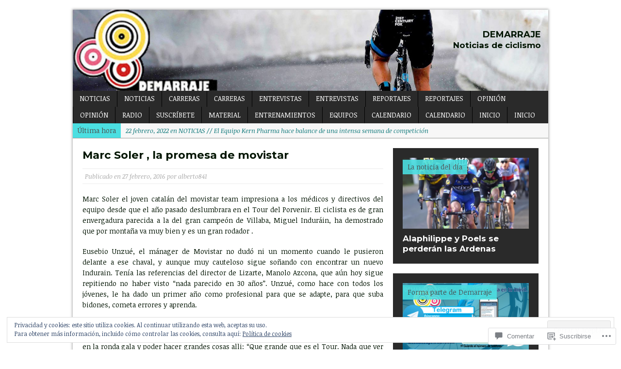

--- FILE ---
content_type: text/html; charset=UTF-8
request_url: https://demarrajeweb.com/2016/02/27/marc-soler-la-promesa-de-movistar/
body_size: 52954
content:
<!DOCTYPE html>
<html class="no-js mh-normal mh-one-sb wt-layout3" lang="es">
<head>
<meta charset="UTF-8">
<link rel="profile" href="http://gmpg.org/xfn/11" />
<link rel="pingback" href="https://demarrajeweb.com/xmlrpc.php" />
<title>Marc Soler , la promesa de movistar &#8211; Demarraje</title>
<script type="text/javascript">
  WebFontConfig = {"google":{"families":["Montserrat:b:latin,latin-ext","Noticia+Text:r,i,b,bi:latin,latin-ext"]},"api_url":"https:\/\/fonts-api.wp.com\/css"};
  (function() {
    var wf = document.createElement('script');
    wf.src = '/wp-content/plugins/custom-fonts/js/webfont.js';
    wf.type = 'text/javascript';
    wf.async = 'true';
    var s = document.getElementsByTagName('script')[0];
    s.parentNode.insertBefore(wf, s);
	})();
</script><style id="jetpack-custom-fonts-css">.wf-active body{font-family:"Noticia Text",serif}.wf-active h1{font-size:22.4px;font-size:1.4rem;font-style:normal;font-weight:700}.wf-active h2{font-size:16.8px;font-size:1.05rem;font-style:normal;font-weight:700}.wf-active h3{font-size:14px;font-size:0.875rem;font-style:normal;font-weight:700}.wf-active h4{font-size:12.6px;font-size:0.7875rem;font-style:normal;font-weight:700}.wf-active h5{font-size:11.2px;font-size:0.7rem;font-style:normal;font-weight:700}.wf-active h6{font-size:9.8px;font-size:0.6125rem;font-style:normal;font-weight:700}.wf-active h1, .wf-active h2, .wf-active h3, .wf-active h4, .wf-active h5, .wf-active h6, .wf-active .wf-active h1, .wf-active .wf-active h2, .wf-active .wf-active h3, .wf-active .wf-active h4, .wf-active .wf-active h5, .wf-active .wf-active h6{font-family:"Montserrat",sans-serif;font-weight:700;font-style:normal}</style>
<meta name='robots' content='max-image-preview:large' />
<meta name="google-site-verification" content="ofE_KLF7IFoYvxYJ_My2L73-VoDSBb9Nhm6AsnO8ID8" />
<!--[if lt IE 9]>
<script src="https://s0.wp.com/wp-content/themes/premium/mh-magazine/js/css3-mediaqueries.js?m=1446142112i"></script>
<![endif]-->
<meta name="viewport" content="width=device-width, initial-scale=1.0">

<!-- Async WordPress.com Remote Login -->
<script id="wpcom_remote_login_js">
var wpcom_remote_login_extra_auth = '';
function wpcom_remote_login_remove_dom_node_id( element_id ) {
	var dom_node = document.getElementById( element_id );
	if ( dom_node ) { dom_node.parentNode.removeChild( dom_node ); }
}
function wpcom_remote_login_remove_dom_node_classes( class_name ) {
	var dom_nodes = document.querySelectorAll( '.' + class_name );
	for ( var i = 0; i < dom_nodes.length; i++ ) {
		dom_nodes[ i ].parentNode.removeChild( dom_nodes[ i ] );
	}
}
function wpcom_remote_login_final_cleanup() {
	wpcom_remote_login_remove_dom_node_classes( "wpcom_remote_login_msg" );
	wpcom_remote_login_remove_dom_node_id( "wpcom_remote_login_key" );
	wpcom_remote_login_remove_dom_node_id( "wpcom_remote_login_validate" );
	wpcom_remote_login_remove_dom_node_id( "wpcom_remote_login_js" );
	wpcom_remote_login_remove_dom_node_id( "wpcom_request_access_iframe" );
	wpcom_remote_login_remove_dom_node_id( "wpcom_request_access_styles" );
}

// Watch for messages back from the remote login
window.addEventListener( "message", function( e ) {
	if ( e.origin === "https://r-login.wordpress.com" ) {
		var data = {};
		try {
			data = JSON.parse( e.data );
		} catch( e ) {
			wpcom_remote_login_final_cleanup();
			return;
		}

		if ( data.msg === 'LOGIN' ) {
			// Clean up the login check iframe
			wpcom_remote_login_remove_dom_node_id( "wpcom_remote_login_key" );

			var id_regex = new RegExp( /^[0-9]+$/ );
			var token_regex = new RegExp( /^.*|.*|.*$/ );
			if (
				token_regex.test( data.token )
				&& id_regex.test( data.wpcomid )
			) {
				// We have everything we need to ask for a login
				var script = document.createElement( "script" );
				script.setAttribute( "id", "wpcom_remote_login_validate" );
				script.src = '/remote-login.php?wpcom_remote_login=validate'
					+ '&wpcomid=' + data.wpcomid
					+ '&token=' + encodeURIComponent( data.token )
					+ '&host=' + window.location.protocol
					+ '//' + window.location.hostname
					+ '&postid=8199'
					+ '&is_singular=1';
				document.body.appendChild( script );
			}

			return;
		}

		// Safari ITP, not logged in, so redirect
		if ( data.msg === 'LOGIN-REDIRECT' ) {
			window.location = 'https://wordpress.com/log-in?redirect_to=' + window.location.href;
			return;
		}

		// Safari ITP, storage access failed, remove the request
		if ( data.msg === 'LOGIN-REMOVE' ) {
			var css_zap = 'html { -webkit-transition: margin-top 1s; transition: margin-top 1s; } /* 9001 */ html { margin-top: 0 !important; } * html body { margin-top: 0 !important; } @media screen and ( max-width: 782px ) { html { margin-top: 0 !important; } * html body { margin-top: 0 !important; } }';
			var style_zap = document.createElement( 'style' );
			style_zap.type = 'text/css';
			style_zap.appendChild( document.createTextNode( css_zap ) );
			document.body.appendChild( style_zap );

			var e = document.getElementById( 'wpcom_request_access_iframe' );
			e.parentNode.removeChild( e );

			document.cookie = 'wordpress_com_login_access=denied; path=/; max-age=31536000';

			return;
		}

		// Safari ITP
		if ( data.msg === 'REQUEST_ACCESS' ) {
			console.log( 'request access: safari' );

			// Check ITP iframe enable/disable knob
			if ( wpcom_remote_login_extra_auth !== 'safari_itp_iframe' ) {
				return;
			}

			// If we are in a "private window" there is no ITP.
			var private_window = false;
			try {
				var opendb = window.openDatabase( null, null, null, null );
			} catch( e ) {
				private_window = true;
			}

			if ( private_window ) {
				console.log( 'private window' );
				return;
			}

			var iframe = document.createElement( 'iframe' );
			iframe.id = 'wpcom_request_access_iframe';
			iframe.setAttribute( 'scrolling', 'no' );
			iframe.setAttribute( 'sandbox', 'allow-storage-access-by-user-activation allow-scripts allow-same-origin allow-top-navigation-by-user-activation' );
			iframe.src = 'https://r-login.wordpress.com/remote-login.php?wpcom_remote_login=request_access&origin=' + encodeURIComponent( data.origin ) + '&wpcomid=' + encodeURIComponent( data.wpcomid );

			var css = 'html { -webkit-transition: margin-top 1s; transition: margin-top 1s; } /* 9001 */ html { margin-top: 46px !important; } * html body { margin-top: 46px !important; } @media screen and ( max-width: 660px ) { html { margin-top: 71px !important; } * html body { margin-top: 71px !important; } #wpcom_request_access_iframe { display: block; height: 71px !important; } } #wpcom_request_access_iframe { border: 0px; height: 46px; position: fixed; top: 0; left: 0; width: 100%; min-width: 100%; z-index: 99999; background: #23282d; } ';

			var style = document.createElement( 'style' );
			style.type = 'text/css';
			style.id = 'wpcom_request_access_styles';
			style.appendChild( document.createTextNode( css ) );
			document.body.appendChild( style );

			document.body.appendChild( iframe );
		}

		if ( data.msg === 'DONE' ) {
			wpcom_remote_login_final_cleanup();
		}
	}
}, false );

// Inject the remote login iframe after the page has had a chance to load
// more critical resources
window.addEventListener( "DOMContentLoaded", function( e ) {
	var iframe = document.createElement( "iframe" );
	iframe.style.display = "none";
	iframe.setAttribute( "scrolling", "no" );
	iframe.setAttribute( "id", "wpcom_remote_login_key" );
	iframe.src = "https://r-login.wordpress.com/remote-login.php"
		+ "?wpcom_remote_login=key"
		+ "&origin=aHR0cHM6Ly9kZW1hcnJhamV3ZWIuY29t"
		+ "&wpcomid=104644211"
		+ "&time=" + Math.floor( Date.now() / 1000 );
	document.body.appendChild( iframe );
}, false );
</script>
<link rel='dns-prefetch' href='//s0.wp.com' />
<link rel='dns-prefetch' href='//fonts-api.wp.com' />
<link rel='dns-prefetch' href='//widgets.wp.com' />
<link rel='dns-prefetch' href='//wordpress.com' />
<link rel='dns-prefetch' href='//af.pubmine.com' />
<link rel="alternate" type="application/rss+xml" title="Demarraje &raquo; Feed" href="https://demarrajeweb.com/feed/" />
<link rel="alternate" type="application/rss+xml" title="Demarraje &raquo; Feed de los comentarios" href="https://demarrajeweb.com/comments/feed/" />
<link rel="alternate" type="application/rss+xml" title="Demarraje &raquo; Comentario Marc Soler , la promesa de&nbsp;movistar del feed" href="https://demarrajeweb.com/2016/02/27/marc-soler-la-promesa-de-movistar/feed/" />
	<script type="text/javascript">
		/* <![CDATA[ */
		function addLoadEvent(func) {
			var oldonload = window.onload;
			if (typeof window.onload != 'function') {
				window.onload = func;
			} else {
				window.onload = function () {
					oldonload();
					func();
				}
			}
		}
		/* ]]> */
	</script>
	<link rel='stylesheet' id='mh-open-sans-css' href='https://fonts-api.wp.com/css?family=Open+Sans:300italic,400italic,600italic,700italic,800italic,400,300,600,800,700' media='all' />
<link crossorigin='anonymous' rel='stylesheet' id='all-css-2-1' href='/_static/??-eJx9zN0KwjAMhuEbsgZ/5vBAvJbShtE1bYNJKLt7NxEEEQ9fku+Bzi60qlgVijkmm1IV6ClOqAJo67XlhI58B8XC5BUFRBfCfRDZwW9gRmUf8rtBrEJp0WjdPnAzouMm+lX/REoZP+6rtvd7uR3G4XQcr5fzMD8BGYBNRA==&cssminify=yes' type='text/css' media='all' />
<style id='wp-emoji-styles-inline-css'>

	img.wp-smiley, img.emoji {
		display: inline !important;
		border: none !important;
		box-shadow: none !important;
		height: 1em !important;
		width: 1em !important;
		margin: 0 0.07em !important;
		vertical-align: -0.1em !important;
		background: none !important;
		padding: 0 !important;
	}
/*# sourceURL=wp-emoji-styles-inline-css */
</style>
<link crossorigin='anonymous' rel='stylesheet' id='all-css-4-1' href='/wp-content/plugins/gutenberg-core/v22.4.2/build/styles/block-library/style.min.css?m=1769608164i&cssminify=yes' type='text/css' media='all' />
<style id='wp-block-library-inline-css'>
.has-text-align-justify {
	text-align:justify;
}
.has-text-align-justify{text-align:justify;}

/*# sourceURL=wp-block-library-inline-css */
</style><style id='global-styles-inline-css'>
:root{--wp--preset--aspect-ratio--square: 1;--wp--preset--aspect-ratio--4-3: 4/3;--wp--preset--aspect-ratio--3-4: 3/4;--wp--preset--aspect-ratio--3-2: 3/2;--wp--preset--aspect-ratio--2-3: 2/3;--wp--preset--aspect-ratio--16-9: 16/9;--wp--preset--aspect-ratio--9-16: 9/16;--wp--preset--color--black: #000000;--wp--preset--color--cyan-bluish-gray: #abb8c3;--wp--preset--color--white: #ffffff;--wp--preset--color--pale-pink: #f78da7;--wp--preset--color--vivid-red: #cf2e2e;--wp--preset--color--luminous-vivid-orange: #ff6900;--wp--preset--color--luminous-vivid-amber: #fcb900;--wp--preset--color--light-green-cyan: #7bdcb5;--wp--preset--color--vivid-green-cyan: #00d084;--wp--preset--color--pale-cyan-blue: #8ed1fc;--wp--preset--color--vivid-cyan-blue: #0693e3;--wp--preset--color--vivid-purple: #9b51e0;--wp--preset--gradient--vivid-cyan-blue-to-vivid-purple: linear-gradient(135deg,rgb(6,147,227) 0%,rgb(155,81,224) 100%);--wp--preset--gradient--light-green-cyan-to-vivid-green-cyan: linear-gradient(135deg,rgb(122,220,180) 0%,rgb(0,208,130) 100%);--wp--preset--gradient--luminous-vivid-amber-to-luminous-vivid-orange: linear-gradient(135deg,rgb(252,185,0) 0%,rgb(255,105,0) 100%);--wp--preset--gradient--luminous-vivid-orange-to-vivid-red: linear-gradient(135deg,rgb(255,105,0) 0%,rgb(207,46,46) 100%);--wp--preset--gradient--very-light-gray-to-cyan-bluish-gray: linear-gradient(135deg,rgb(238,238,238) 0%,rgb(169,184,195) 100%);--wp--preset--gradient--cool-to-warm-spectrum: linear-gradient(135deg,rgb(74,234,220) 0%,rgb(151,120,209) 20%,rgb(207,42,186) 40%,rgb(238,44,130) 60%,rgb(251,105,98) 80%,rgb(254,248,76) 100%);--wp--preset--gradient--blush-light-purple: linear-gradient(135deg,rgb(255,206,236) 0%,rgb(152,150,240) 100%);--wp--preset--gradient--blush-bordeaux: linear-gradient(135deg,rgb(254,205,165) 0%,rgb(254,45,45) 50%,rgb(107,0,62) 100%);--wp--preset--gradient--luminous-dusk: linear-gradient(135deg,rgb(255,203,112) 0%,rgb(199,81,192) 50%,rgb(65,88,208) 100%);--wp--preset--gradient--pale-ocean: linear-gradient(135deg,rgb(255,245,203) 0%,rgb(182,227,212) 50%,rgb(51,167,181) 100%);--wp--preset--gradient--electric-grass: linear-gradient(135deg,rgb(202,248,128) 0%,rgb(113,206,126) 100%);--wp--preset--gradient--midnight: linear-gradient(135deg,rgb(2,3,129) 0%,rgb(40,116,252) 100%);--wp--preset--font-size--small: 13px;--wp--preset--font-size--medium: 20px;--wp--preset--font-size--large: 36px;--wp--preset--font-size--x-large: 42px;--wp--preset--font-family--albert-sans: 'Albert Sans', sans-serif;--wp--preset--font-family--alegreya: Alegreya, serif;--wp--preset--font-family--arvo: Arvo, serif;--wp--preset--font-family--bodoni-moda: 'Bodoni Moda', serif;--wp--preset--font-family--bricolage-grotesque: 'Bricolage Grotesque', sans-serif;--wp--preset--font-family--cabin: Cabin, sans-serif;--wp--preset--font-family--chivo: Chivo, sans-serif;--wp--preset--font-family--commissioner: Commissioner, sans-serif;--wp--preset--font-family--cormorant: Cormorant, serif;--wp--preset--font-family--courier-prime: 'Courier Prime', monospace;--wp--preset--font-family--crimson-pro: 'Crimson Pro', serif;--wp--preset--font-family--dm-mono: 'DM Mono', monospace;--wp--preset--font-family--dm-sans: 'DM Sans', sans-serif;--wp--preset--font-family--dm-serif-display: 'DM Serif Display', serif;--wp--preset--font-family--domine: Domine, serif;--wp--preset--font-family--eb-garamond: 'EB Garamond', serif;--wp--preset--font-family--epilogue: Epilogue, sans-serif;--wp--preset--font-family--fahkwang: Fahkwang, sans-serif;--wp--preset--font-family--figtree: Figtree, sans-serif;--wp--preset--font-family--fira-sans: 'Fira Sans', sans-serif;--wp--preset--font-family--fjalla-one: 'Fjalla One', sans-serif;--wp--preset--font-family--fraunces: Fraunces, serif;--wp--preset--font-family--gabarito: Gabarito, system-ui;--wp--preset--font-family--ibm-plex-mono: 'IBM Plex Mono', monospace;--wp--preset--font-family--ibm-plex-sans: 'IBM Plex Sans', sans-serif;--wp--preset--font-family--ibarra-real-nova: 'Ibarra Real Nova', serif;--wp--preset--font-family--instrument-serif: 'Instrument Serif', serif;--wp--preset--font-family--inter: Inter, sans-serif;--wp--preset--font-family--josefin-sans: 'Josefin Sans', sans-serif;--wp--preset--font-family--jost: Jost, sans-serif;--wp--preset--font-family--libre-baskerville: 'Libre Baskerville', serif;--wp--preset--font-family--libre-franklin: 'Libre Franklin', sans-serif;--wp--preset--font-family--literata: Literata, serif;--wp--preset--font-family--lora: Lora, serif;--wp--preset--font-family--merriweather: Merriweather, serif;--wp--preset--font-family--montserrat: Montserrat, sans-serif;--wp--preset--font-family--newsreader: Newsreader, serif;--wp--preset--font-family--noto-sans-mono: 'Noto Sans Mono', sans-serif;--wp--preset--font-family--nunito: Nunito, sans-serif;--wp--preset--font-family--open-sans: 'Open Sans', sans-serif;--wp--preset--font-family--overpass: Overpass, sans-serif;--wp--preset--font-family--pt-serif: 'PT Serif', serif;--wp--preset--font-family--petrona: Petrona, serif;--wp--preset--font-family--piazzolla: Piazzolla, serif;--wp--preset--font-family--playfair-display: 'Playfair Display', serif;--wp--preset--font-family--plus-jakarta-sans: 'Plus Jakarta Sans', sans-serif;--wp--preset--font-family--poppins: Poppins, sans-serif;--wp--preset--font-family--raleway: Raleway, sans-serif;--wp--preset--font-family--roboto: Roboto, sans-serif;--wp--preset--font-family--roboto-slab: 'Roboto Slab', serif;--wp--preset--font-family--rubik: Rubik, sans-serif;--wp--preset--font-family--rufina: Rufina, serif;--wp--preset--font-family--sora: Sora, sans-serif;--wp--preset--font-family--source-sans-3: 'Source Sans 3', sans-serif;--wp--preset--font-family--source-serif-4: 'Source Serif 4', serif;--wp--preset--font-family--space-mono: 'Space Mono', monospace;--wp--preset--font-family--syne: Syne, sans-serif;--wp--preset--font-family--texturina: Texturina, serif;--wp--preset--font-family--urbanist: Urbanist, sans-serif;--wp--preset--font-family--work-sans: 'Work Sans', sans-serif;--wp--preset--spacing--20: 0.44rem;--wp--preset--spacing--30: 0.67rem;--wp--preset--spacing--40: 1rem;--wp--preset--spacing--50: 1.5rem;--wp--preset--spacing--60: 2.25rem;--wp--preset--spacing--70: 3.38rem;--wp--preset--spacing--80: 5.06rem;--wp--preset--shadow--natural: 6px 6px 9px rgba(0, 0, 0, 0.2);--wp--preset--shadow--deep: 12px 12px 50px rgba(0, 0, 0, 0.4);--wp--preset--shadow--sharp: 6px 6px 0px rgba(0, 0, 0, 0.2);--wp--preset--shadow--outlined: 6px 6px 0px -3px rgb(255, 255, 255), 6px 6px rgb(0, 0, 0);--wp--preset--shadow--crisp: 6px 6px 0px rgb(0, 0, 0);}:where(body) { margin: 0; }:where(.is-layout-flex){gap: 0.5em;}:where(.is-layout-grid){gap: 0.5em;}body .is-layout-flex{display: flex;}.is-layout-flex{flex-wrap: wrap;align-items: center;}.is-layout-flex > :is(*, div){margin: 0;}body .is-layout-grid{display: grid;}.is-layout-grid > :is(*, div){margin: 0;}body{padding-top: 0px;padding-right: 0px;padding-bottom: 0px;padding-left: 0px;}:root :where(.wp-element-button, .wp-block-button__link){background-color: #32373c;border-width: 0;color: #fff;font-family: inherit;font-size: inherit;font-style: inherit;font-weight: inherit;letter-spacing: inherit;line-height: inherit;padding-top: calc(0.667em + 2px);padding-right: calc(1.333em + 2px);padding-bottom: calc(0.667em + 2px);padding-left: calc(1.333em + 2px);text-decoration: none;text-transform: inherit;}.has-black-color{color: var(--wp--preset--color--black) !important;}.has-cyan-bluish-gray-color{color: var(--wp--preset--color--cyan-bluish-gray) !important;}.has-white-color{color: var(--wp--preset--color--white) !important;}.has-pale-pink-color{color: var(--wp--preset--color--pale-pink) !important;}.has-vivid-red-color{color: var(--wp--preset--color--vivid-red) !important;}.has-luminous-vivid-orange-color{color: var(--wp--preset--color--luminous-vivid-orange) !important;}.has-luminous-vivid-amber-color{color: var(--wp--preset--color--luminous-vivid-amber) !important;}.has-light-green-cyan-color{color: var(--wp--preset--color--light-green-cyan) !important;}.has-vivid-green-cyan-color{color: var(--wp--preset--color--vivid-green-cyan) !important;}.has-pale-cyan-blue-color{color: var(--wp--preset--color--pale-cyan-blue) !important;}.has-vivid-cyan-blue-color{color: var(--wp--preset--color--vivid-cyan-blue) !important;}.has-vivid-purple-color{color: var(--wp--preset--color--vivid-purple) !important;}.has-black-background-color{background-color: var(--wp--preset--color--black) !important;}.has-cyan-bluish-gray-background-color{background-color: var(--wp--preset--color--cyan-bluish-gray) !important;}.has-white-background-color{background-color: var(--wp--preset--color--white) !important;}.has-pale-pink-background-color{background-color: var(--wp--preset--color--pale-pink) !important;}.has-vivid-red-background-color{background-color: var(--wp--preset--color--vivid-red) !important;}.has-luminous-vivid-orange-background-color{background-color: var(--wp--preset--color--luminous-vivid-orange) !important;}.has-luminous-vivid-amber-background-color{background-color: var(--wp--preset--color--luminous-vivid-amber) !important;}.has-light-green-cyan-background-color{background-color: var(--wp--preset--color--light-green-cyan) !important;}.has-vivid-green-cyan-background-color{background-color: var(--wp--preset--color--vivid-green-cyan) !important;}.has-pale-cyan-blue-background-color{background-color: var(--wp--preset--color--pale-cyan-blue) !important;}.has-vivid-cyan-blue-background-color{background-color: var(--wp--preset--color--vivid-cyan-blue) !important;}.has-vivid-purple-background-color{background-color: var(--wp--preset--color--vivid-purple) !important;}.has-black-border-color{border-color: var(--wp--preset--color--black) !important;}.has-cyan-bluish-gray-border-color{border-color: var(--wp--preset--color--cyan-bluish-gray) !important;}.has-white-border-color{border-color: var(--wp--preset--color--white) !important;}.has-pale-pink-border-color{border-color: var(--wp--preset--color--pale-pink) !important;}.has-vivid-red-border-color{border-color: var(--wp--preset--color--vivid-red) !important;}.has-luminous-vivid-orange-border-color{border-color: var(--wp--preset--color--luminous-vivid-orange) !important;}.has-luminous-vivid-amber-border-color{border-color: var(--wp--preset--color--luminous-vivid-amber) !important;}.has-light-green-cyan-border-color{border-color: var(--wp--preset--color--light-green-cyan) !important;}.has-vivid-green-cyan-border-color{border-color: var(--wp--preset--color--vivid-green-cyan) !important;}.has-pale-cyan-blue-border-color{border-color: var(--wp--preset--color--pale-cyan-blue) !important;}.has-vivid-cyan-blue-border-color{border-color: var(--wp--preset--color--vivid-cyan-blue) !important;}.has-vivid-purple-border-color{border-color: var(--wp--preset--color--vivid-purple) !important;}.has-vivid-cyan-blue-to-vivid-purple-gradient-background{background: var(--wp--preset--gradient--vivid-cyan-blue-to-vivid-purple) !important;}.has-light-green-cyan-to-vivid-green-cyan-gradient-background{background: var(--wp--preset--gradient--light-green-cyan-to-vivid-green-cyan) !important;}.has-luminous-vivid-amber-to-luminous-vivid-orange-gradient-background{background: var(--wp--preset--gradient--luminous-vivid-amber-to-luminous-vivid-orange) !important;}.has-luminous-vivid-orange-to-vivid-red-gradient-background{background: var(--wp--preset--gradient--luminous-vivid-orange-to-vivid-red) !important;}.has-very-light-gray-to-cyan-bluish-gray-gradient-background{background: var(--wp--preset--gradient--very-light-gray-to-cyan-bluish-gray) !important;}.has-cool-to-warm-spectrum-gradient-background{background: var(--wp--preset--gradient--cool-to-warm-spectrum) !important;}.has-blush-light-purple-gradient-background{background: var(--wp--preset--gradient--blush-light-purple) !important;}.has-blush-bordeaux-gradient-background{background: var(--wp--preset--gradient--blush-bordeaux) !important;}.has-luminous-dusk-gradient-background{background: var(--wp--preset--gradient--luminous-dusk) !important;}.has-pale-ocean-gradient-background{background: var(--wp--preset--gradient--pale-ocean) !important;}.has-electric-grass-gradient-background{background: var(--wp--preset--gradient--electric-grass) !important;}.has-midnight-gradient-background{background: var(--wp--preset--gradient--midnight) !important;}.has-small-font-size{font-size: var(--wp--preset--font-size--small) !important;}.has-medium-font-size{font-size: var(--wp--preset--font-size--medium) !important;}.has-large-font-size{font-size: var(--wp--preset--font-size--large) !important;}.has-x-large-font-size{font-size: var(--wp--preset--font-size--x-large) !important;}.has-albert-sans-font-family{font-family: var(--wp--preset--font-family--albert-sans) !important;}.has-alegreya-font-family{font-family: var(--wp--preset--font-family--alegreya) !important;}.has-arvo-font-family{font-family: var(--wp--preset--font-family--arvo) !important;}.has-bodoni-moda-font-family{font-family: var(--wp--preset--font-family--bodoni-moda) !important;}.has-bricolage-grotesque-font-family{font-family: var(--wp--preset--font-family--bricolage-grotesque) !important;}.has-cabin-font-family{font-family: var(--wp--preset--font-family--cabin) !important;}.has-chivo-font-family{font-family: var(--wp--preset--font-family--chivo) !important;}.has-commissioner-font-family{font-family: var(--wp--preset--font-family--commissioner) !important;}.has-cormorant-font-family{font-family: var(--wp--preset--font-family--cormorant) !important;}.has-courier-prime-font-family{font-family: var(--wp--preset--font-family--courier-prime) !important;}.has-crimson-pro-font-family{font-family: var(--wp--preset--font-family--crimson-pro) !important;}.has-dm-mono-font-family{font-family: var(--wp--preset--font-family--dm-mono) !important;}.has-dm-sans-font-family{font-family: var(--wp--preset--font-family--dm-sans) !important;}.has-dm-serif-display-font-family{font-family: var(--wp--preset--font-family--dm-serif-display) !important;}.has-domine-font-family{font-family: var(--wp--preset--font-family--domine) !important;}.has-eb-garamond-font-family{font-family: var(--wp--preset--font-family--eb-garamond) !important;}.has-epilogue-font-family{font-family: var(--wp--preset--font-family--epilogue) !important;}.has-fahkwang-font-family{font-family: var(--wp--preset--font-family--fahkwang) !important;}.has-figtree-font-family{font-family: var(--wp--preset--font-family--figtree) !important;}.has-fira-sans-font-family{font-family: var(--wp--preset--font-family--fira-sans) !important;}.has-fjalla-one-font-family{font-family: var(--wp--preset--font-family--fjalla-one) !important;}.has-fraunces-font-family{font-family: var(--wp--preset--font-family--fraunces) !important;}.has-gabarito-font-family{font-family: var(--wp--preset--font-family--gabarito) !important;}.has-ibm-plex-mono-font-family{font-family: var(--wp--preset--font-family--ibm-plex-mono) !important;}.has-ibm-plex-sans-font-family{font-family: var(--wp--preset--font-family--ibm-plex-sans) !important;}.has-ibarra-real-nova-font-family{font-family: var(--wp--preset--font-family--ibarra-real-nova) !important;}.has-instrument-serif-font-family{font-family: var(--wp--preset--font-family--instrument-serif) !important;}.has-inter-font-family{font-family: var(--wp--preset--font-family--inter) !important;}.has-josefin-sans-font-family{font-family: var(--wp--preset--font-family--josefin-sans) !important;}.has-jost-font-family{font-family: var(--wp--preset--font-family--jost) !important;}.has-libre-baskerville-font-family{font-family: var(--wp--preset--font-family--libre-baskerville) !important;}.has-libre-franklin-font-family{font-family: var(--wp--preset--font-family--libre-franklin) !important;}.has-literata-font-family{font-family: var(--wp--preset--font-family--literata) !important;}.has-lora-font-family{font-family: var(--wp--preset--font-family--lora) !important;}.has-merriweather-font-family{font-family: var(--wp--preset--font-family--merriweather) !important;}.has-montserrat-font-family{font-family: var(--wp--preset--font-family--montserrat) !important;}.has-newsreader-font-family{font-family: var(--wp--preset--font-family--newsreader) !important;}.has-noto-sans-mono-font-family{font-family: var(--wp--preset--font-family--noto-sans-mono) !important;}.has-nunito-font-family{font-family: var(--wp--preset--font-family--nunito) !important;}.has-open-sans-font-family{font-family: var(--wp--preset--font-family--open-sans) !important;}.has-overpass-font-family{font-family: var(--wp--preset--font-family--overpass) !important;}.has-pt-serif-font-family{font-family: var(--wp--preset--font-family--pt-serif) !important;}.has-petrona-font-family{font-family: var(--wp--preset--font-family--petrona) !important;}.has-piazzolla-font-family{font-family: var(--wp--preset--font-family--piazzolla) !important;}.has-playfair-display-font-family{font-family: var(--wp--preset--font-family--playfair-display) !important;}.has-plus-jakarta-sans-font-family{font-family: var(--wp--preset--font-family--plus-jakarta-sans) !important;}.has-poppins-font-family{font-family: var(--wp--preset--font-family--poppins) !important;}.has-raleway-font-family{font-family: var(--wp--preset--font-family--raleway) !important;}.has-roboto-font-family{font-family: var(--wp--preset--font-family--roboto) !important;}.has-roboto-slab-font-family{font-family: var(--wp--preset--font-family--roboto-slab) !important;}.has-rubik-font-family{font-family: var(--wp--preset--font-family--rubik) !important;}.has-rufina-font-family{font-family: var(--wp--preset--font-family--rufina) !important;}.has-sora-font-family{font-family: var(--wp--preset--font-family--sora) !important;}.has-source-sans-3-font-family{font-family: var(--wp--preset--font-family--source-sans-3) !important;}.has-source-serif-4-font-family{font-family: var(--wp--preset--font-family--source-serif-4) !important;}.has-space-mono-font-family{font-family: var(--wp--preset--font-family--space-mono) !important;}.has-syne-font-family{font-family: var(--wp--preset--font-family--syne) !important;}.has-texturina-font-family{font-family: var(--wp--preset--font-family--texturina) !important;}.has-urbanist-font-family{font-family: var(--wp--preset--font-family--urbanist) !important;}.has-work-sans-font-family{font-family: var(--wp--preset--font-family--work-sans) !important;}
/*# sourceURL=global-styles-inline-css */
</style>

<style id='classic-theme-styles-inline-css'>
.wp-block-button__link{background-color:#32373c;border-radius:9999px;box-shadow:none;color:#fff;font-size:1.125em;padding:calc(.667em + 2px) calc(1.333em + 2px);text-decoration:none}.wp-block-file__button{background:#32373c;color:#fff}.wp-block-accordion-heading{margin:0}.wp-block-accordion-heading__toggle{background-color:inherit!important;color:inherit!important}.wp-block-accordion-heading__toggle:not(:focus-visible){outline:none}.wp-block-accordion-heading__toggle:focus,.wp-block-accordion-heading__toggle:hover{background-color:inherit!important;border:none;box-shadow:none;color:inherit;padding:var(--wp--preset--spacing--20,1em) 0;text-decoration:none}.wp-block-accordion-heading__toggle:focus-visible{outline:auto;outline-offset:0}
/*# sourceURL=/wp-content/plugins/gutenberg-core/v22.4.2/build/styles/block-library/classic.min.css */
</style>
<link crossorigin='anonymous' rel='stylesheet' id='all-css-6-1' href='/_static/??-eJx9jksOwjAMRC9EsEAtnwXiKCgfC1LqJIqd9vq4qtgAYmPJM/PsgbkYn5NgEqBmytjuMTH4XFF1KlZAE4QhWhyRNLb1zBv4jc1FGeNcqchsdFJsZOShIP/jBpRi/dOotJ5YDeCW3t5twhRyBdskkxWJ/osCrh5ci2OACavTzyoulflzX7pc6bI7Hk777tx1/fACNXxjkA==&cssminify=yes' type='text/css' media='all' />
<link rel='stylesheet' id='verbum-gutenberg-css-css' href='https://widgets.wp.com/verbum-block-editor/block-editor.css?ver=1738686361' media='all' />
<link crossorigin='anonymous' rel='stylesheet' id='all-css-8-1' href='/_static/??/wp-content/mu-plugins/comment-likes/css/comment-likes.css,/i/noticons/noticons.css,/wp-content/themes/premium/mh-magazine/style.css?m=1522181556j&cssminify=yes' type='text/css' media='all' />
<style id='jetpack_facebook_likebox-inline-css'>
.widget_facebook_likebox {
	overflow: hidden;
}

/*# sourceURL=/wp-content/mu-plugins/jetpack-plugin/sun/modules/widgets/facebook-likebox/style.css */
</style>
<link crossorigin='anonymous' rel='stylesheet' id='all-css-10-1' href='/_static/??-eJzTLy/QTc7PK0nNK9HPLdUtyClNz8wr1i9KTcrJTwcy0/WTi5G5ekCujj52Temp+bo5+cmJJZn5eSgc3bScxMwikFb7XFtDE1NLExMLc0OTLACohS2q&cssminify=yes' type='text/css' media='all' />
<link crossorigin='anonymous' rel='stylesheet' id='print-css-11-1' href='/wp-content/mu-plugins/global-print/global-print.css?m=1465851035i&cssminify=yes' type='text/css' media='print' />
<style id='jetpack-global-styles-frontend-style-inline-css'>
:root { --font-headings: unset; --font-base: unset; --font-headings-default: -apple-system,BlinkMacSystemFont,"Segoe UI",Roboto,Oxygen-Sans,Ubuntu,Cantarell,"Helvetica Neue",sans-serif; --font-base-default: -apple-system,BlinkMacSystemFont,"Segoe UI",Roboto,Oxygen-Sans,Ubuntu,Cantarell,"Helvetica Neue",sans-serif;}
/*# sourceURL=jetpack-global-styles-frontend-style-inline-css */
</style>
<link crossorigin='anonymous' rel='stylesheet' id='all-css-14-1' href='/_static/??-eJyNjcsKAjEMRX/IGtQZBxfip0hMS9sxTYppGfx7H7gRN+7ugcs5sFRHKi1Ig9Jd5R6zGMyhVaTrh8G6QFHfORhYwlvw6P39PbPENZmt4G/ROQuBKWVkxxrVvuBH1lIoz2waILJekF+HUzlupnG3nQ77YZwfuRJIaQ==&cssminify=yes' type='text/css' media='all' />
<script type="text/javascript" id="jetpack_related-posts-js-extra">
/* <![CDATA[ */
var related_posts_js_options = {"post_heading":"h4"};
//# sourceURL=jetpack_related-posts-js-extra
/* ]]> */
</script>
<script type="text/javascript" id="scripts-js-extra">
/* <![CDATA[ */
var ajaxurl = "https://demarrajeweb.wordpress.com/wp-admin/admin-ajax.php";
var mh_magazine_js_strings = {"mobile_nav":"Navegaci\u00f3n"};
//# sourceURL=scripts-js-extra
/* ]]> */
</script>
<script type="text/javascript" id="wpcom-actionbar-placeholder-js-extra">
/* <![CDATA[ */
var actionbardata = {"siteID":"104644211","postID":"8199","siteURL":"https://demarrajeweb.com","xhrURL":"https://demarrajeweb.com/wp-admin/admin-ajax.php","nonce":"568a300120","isLoggedIn":"","statusMessage":"","subsEmailDefault":"instantly","proxyScriptUrl":"https://s0.wp.com/wp-content/js/wpcom-proxy-request.js?m=1513050504i&amp;ver=20211021","shortlink":"https://wp.me/p754JR-28f","i18n":{"followedText":"Las nuevas entradas de este sitio aparecer\u00e1n ahora en tu \u003Ca href=\"https://wordpress.com/reader\"\u003ELector\u003C/a\u003E","foldBar":"Contraer esta barra","unfoldBar":"Expandir esta barra","shortLinkCopied":"El enlace corto se ha copiado al portapapeles."}};
//# sourceURL=wpcom-actionbar-placeholder-js-extra
/* ]]> */
</script>
<script type="text/javascript" id="jetpack-mu-wpcom-settings-js-before">
/* <![CDATA[ */
var JETPACK_MU_WPCOM_SETTINGS = {"assetsUrl":"https://s0.wp.com/wp-content/mu-plugins/jetpack-mu-wpcom-plugin/sun/jetpack_vendor/automattic/jetpack-mu-wpcom/src/build/"};
//# sourceURL=jetpack-mu-wpcom-settings-js-before
/* ]]> */
</script>
<script crossorigin='anonymous' type='text/javascript'  src='/_static/??[base64]/LE7vivzKaqTs9D0rSOF18wt4v8gA4x9V93PqUSXBDjoxP5+GhP2R4f5mI4selDnh/7RI/dbru977rdfj9eAaxL1IM='></script>
<script type="text/javascript" id="rlt-proxy-js-after">
/* <![CDATA[ */
	rltInitialize( {"token":null,"iframeOrigins":["https:\/\/widgets.wp.com"]} );
//# sourceURL=rlt-proxy-js-after
/* ]]> */
</script>
<link rel="EditURI" type="application/rsd+xml" title="RSD" href="https://demarrajeweb.wordpress.com/xmlrpc.php?rsd" />
<meta name="generator" content="WordPress.com" />
<link rel="canonical" href="https://demarrajeweb.com/2016/02/27/marc-soler-la-promesa-de-movistar/" />
<link rel='shortlink' href='https://wp.me/p754JR-28f' />
<link rel="alternate" type="application/json+oembed" href="https://public-api.wordpress.com/oembed/?format=json&amp;url=https%3A%2F%2Fdemarrajeweb.com%2F2016%2F02%2F27%2Fmarc-soler-la-promesa-de-movistar%2F&amp;for=wpcom-auto-discovery" /><link rel="alternate" type="application/xml+oembed" href="https://public-api.wordpress.com/oembed/?format=xml&amp;url=https%3A%2F%2Fdemarrajeweb.com%2F2016%2F02%2F27%2Fmarc-soler-la-promesa-de-movistar%2F&amp;for=wpcom-auto-discovery" />
<!-- Jetpack Open Graph Tags -->
<meta property="og:type" content="article" />
<meta property="og:title" content="Marc Soler , la promesa de movistar" />
<meta property="og:url" content="https://demarrajeweb.com/2016/02/27/marc-soler-la-promesa-de-movistar/" />
<meta property="og:description" content="Marc Soler el joven catalán del movistar team impresiona a los médicos y directivos del equipo desde que el año pasado deslumbrara en el Tour del Porvenir. El ciclista es de gran envergadura pareci…" />
<meta property="article:published_time" content="2016-02-27T16:33:22+00:00" />
<meta property="article:modified_time" content="2016-02-27T16:05:54+00:00" />
<meta property="og:site_name" content="Demarraje" />
<meta property="og:image" content="https://demarrajeweb.com/wp-content/uploads/2016/02/486299380.jpg" />
<meta property="og:image:width" content="594" />
<meta property="og:image:height" content="395" />
<meta property="og:image:alt" content="" />
<meta property="og:locale" content="es_ES" />
<meta property="article:publisher" content="https://www.facebook.com/WordPresscom" />
<meta name="twitter:text:title" content="Marc Soler , la promesa de&nbsp;movistar" />
<meta name="twitter:image" content="https://demarrajeweb.com/wp-content/uploads/2016/02/486299380.jpg?w=640" />
<meta name="twitter:card" content="summary_large_image" />

<!-- End Jetpack Open Graph Tags -->
<link rel="shortcut icon" type="image/x-icon" href="https://secure.gravatar.com/blavatar/ba3ccfebd454464a3a19dde1d0c8406276bec5fca30d8b48b95ac9596265b0a0?s=32" sizes="16x16" />
<link rel="icon" type="image/x-icon" href="https://secure.gravatar.com/blavatar/ba3ccfebd454464a3a19dde1d0c8406276bec5fca30d8b48b95ac9596265b0a0?s=32" sizes="16x16" />
<link rel="apple-touch-icon" href="https://secure.gravatar.com/blavatar/ba3ccfebd454464a3a19dde1d0c8406276bec5fca30d8b48b95ac9596265b0a0?s=114" />
<link rel='openid.server' href='https://demarrajeweb.com/?openidserver=1' />
<link rel='openid.delegate' href='https://demarrajeweb.com/' />
<link rel="search" type="application/opensearchdescription+xml" href="https://demarrajeweb.com/osd.xml" title="Demarraje" />
<link rel="search" type="application/opensearchdescription+xml" href="https://s1.wp.com/opensearch.xml" title="WordPress.com" />
<meta name="theme-color" content="#ffffff" />
<meta name="description" content="Marc Soler el joven catalán del movistar team impresiona a los médicos y directivos del equipo desde que el año pasado deslumbrara en el Tour del Porvenir. El ciclista es de gran envergadura parecida a la del gran campeón de Villaba, Miguel Induráin, ha demostrado que por montaña va muy bien y es un gran rodador&hellip;" />
<style type="text/css" id="custom-background-css">
body.custom-background { background-color: #ffffff; }
</style>
	<script type="text/javascript">
/* <![CDATA[ */
var wa_client = {}; wa_client.cmd = []; wa_client.config = { 'blog_id': 104644211, 'blog_language': 'es', 'is_wordads': true, 'hosting_type': 1, 'afp_account_id': null, 'afp_host_id': 5038568878849053, 'theme': 'premium/mh-magazine', '_': { 'title': 'Anuncio publicitario', 'privacy_settings': 'Ajustes de privacidad' }, 'formats': [ 'inline', 'belowpost', 'bottom_sticky', 'sidebar_sticky_right', 'sidebar', 'top', 'shortcode', 'gutenberg_rectangle', 'gutenberg_leaderboard', 'gutenberg_mobile_leaderboard', 'gutenberg_skyscraper' ] };
/* ]]> */
</script>
		<script type="text/javascript">

			window.doNotSellCallback = function() {

				var linkElements = [
					'a[href="https://wordpress.com/?ref=footer_blog"]',
					'a[href="https://wordpress.com/?ref=footer_website"]',
					'a[href="https://wordpress.com/?ref=vertical_footer"]',
					'a[href^="https://wordpress.com/?ref=footer_segment_"]',
				].join(',');

				var dnsLink = document.createElement( 'a' );
				dnsLink.href = 'https://wordpress.com/es/advertising-program-optout/';
				dnsLink.classList.add( 'do-not-sell-link' );
				dnsLink.rel = 'nofollow';
				dnsLink.style.marginLeft = '0.5em';
				dnsLink.textContent = 'No vendas ni compartas mi información personal';

				var creditLinks = document.querySelectorAll( linkElements );

				if ( 0 === creditLinks.length ) {
					return false;
				}

				Array.prototype.forEach.call( creditLinks, function( el ) {
					el.insertAdjacentElement( 'afterend', dnsLink );
				});

				return true;
			};

		</script>
		<style type="text/css" id="custom-colors-css">.footer-nav li a { color: #4F4F4F;}
.sl-caption { color: #4F4F4F;}
.footer-nav li:hover > a { color: #999999;}
blockquote { color: #666666;}
.main-nav li a { color: #FFFFFF;}
.header-nav ul li:hover > ul a { color: #FFFFFF;}
.page-title-layout1 { color: #4F4F4F;}
.page-numbers:hover, .current, a:hover .pagelink { color: #4F4F4F;}
.main-nav li:hover > a { color: #4F4F4F;}
.main-nav ul ul li:hover > a { color: #4F4F4F;}
.ticker-title { color: #4F4F4F;}
.post-tags a:hover { color: #4F4F4F;}
.main-nav ul li:hover > ul li:hover > a { color: #4F4F4F;}
.header-nav li:hover a { color: #4F4F4F;}
.header-nav ul li:hover > ul li:hover a { color: #4F4F4F;}
input[type=submit] { color: #4F4F4F;}
#cancel-comment-reply-link { color: #4F4F4F;}
.pagelink { color: #4F4F4F;}
.subheading { color: #4F4F4F;}
.wt-layout2 .widget-title-link,  .wt-layout2 .widget-title-link:hover { color: #4F4F4F;}
.tagcloud a:hover,  .sb-widget .tagcloud a:hover,  .footer-widget .tagcloud a:hover { color: #4F4F4F;}
.main-nav ul li:hover > ul a { color: #4F4F4F;}
.carousel-layout1 .caption { color: #4F4F4F;}
footer { color: #FFFFFF;}
body { background-color: #ffffff;}
blockquote { background: #ffffff;}
news-ticker { border-color: #4bdfe1;}
.main-nav ul li:hover > ul { background: #4bdfe1;}
.slide-caption { background: #4bdfe1;}
.carousel-layout1 { background: #4bdfe1;}
.meta { #ffffff: #4bdfe1;}
body { color: #001400;}
h1,  h2,  h3,  h4,  h5,  h6 { color: #001400;}
a { color: #001400;}
.header-nav li:hover { background-color: #4bdfe1;}
a:hover { color: #127A7C;}
.copyright a:hover { color: #4BDFE1;}
blockquote { border-color: #4bdfe1;}
.ticker-title { background: #4bdfe1;}
.main-nav li:hover  { background: #4bdfe1;}
.footer-nav { background: #4bdfe1;}
.footer-nav ul li:hover > ul { background: #4bdfe1;}
.slide-caption { border-color: #4bdfe1;}
.slide-title:hover { color: #4bdfe1;}
.slider-layout2 .flex-control-paging li a.flex-active { background: #4bdfe1;}
.carousel-layout1 { border-color: #4bdfe1;}
.carousel-layout1 .caption { background: #4bdfe1;}
.carousel-layout2 .caption { background: #4bdfe1;}
.carousel-layout2 .carousel-item-title:hover { color: #4bdfe1;}
.page-title-layout1 { background: #4bdfe1;}
.subheading { background: #4bdfe1;}
.entry a { color: #127A7C;}
.post-tags li:hover { background: #4bdfe1;}
.related-title:hover { color: #4bdfe1;}
.author-box-layout1  { border-color: #4bdfe1;}
.page-numbers:hover,  .current,  a:hover .pagelink { background: #4bdfe1;}
.pagelink { background: #4bdfe1;}
.wt-layout1 .widget-title,  .wt-layout1 .footer-widget-title,  .wt-layout3 .footer-widget-title { border-color: #4bdfe1;}
.wt-layout2 .widget-title,  .wt-layout2 .footer-widget-title { background: #4bdfe1;}
.wt-layout3 .widget-title { border-color: #4bdfe1;}
.sl-title:hover { color: #4bdfe1;}
.sl-caption { background: #4bdfe1;}
.tagcloud a:hover,  .sb-widget .tagcloud a:hover,  .footer-widget .tagcloud a:hover { background: #4bdfe1;}
.commentlist .bypostauthor .vcard { border-color: #4bdfe1;}
.comment-info { color: #4bdfe1;}
input[type=submit] { background: #4bdfe1;}
input[type=text]:hover,  textarea:hover { border-color: #4bdfe1;}
#cancel-comment-reply-link { background: #4bdfe1;}
.required { color: #4bdfe1;}
.wpcf7-form input[type=email]:hover { border-color: #4bdfe1;}
.mh-mobile .slide-caption { border-color: #4bdfe1;}
#ticker a { color: #127A7C;}
#ticker .meta { color: #127A7C;}
</style>
<!-- Jetpack Google Analytics -->
			<script type='text/javascript'>
				var _gaq = _gaq || [];
				_gaq.push(['_setAccount', 'UA-87693002-1']);
_gaq.push(['_trackPageview']);
				(function() {
					var ga = document.createElement('script'); ga.type = 'text/javascript'; ga.async = true;
					ga.src = ('https:' === document.location.protocol ? 'https://ssl' : 'http://www') + '.google-analytics.com/ga.js';
					var s = document.getElementsByTagName('script')[0]; s.parentNode.insertBefore(ga, s);
				})();
			</script>
			<!-- End Jetpack Google Analytics -->
<script type="text/javascript">
	window.google_analytics_uacct = "UA-52447-2";
</script>

<script type="text/javascript">
	var _gaq = _gaq || [];
	_gaq.push(['_setAccount', 'UA-52447-2']);
	_gaq.push(['_gat._anonymizeIp']);
	_gaq.push(['_setDomainName', 'none']);
	_gaq.push(['_setAllowLinker', true]);
	_gaq.push(['_initData']);
	_gaq.push(['_trackPageview']);

	(function() {
		var ga = document.createElement('script'); ga.type = 'text/javascript'; ga.async = true;
		ga.src = ('https:' == document.location.protocol ? 'https://ssl' : 'http://www') + '.google-analytics.com/ga.js';
		(document.getElementsByTagName('head')[0] || document.getElementsByTagName('body')[0]).appendChild(ga);
	})();
</script>
</head>
<body id="mh-mobile" class="wp-singular post-template-default single single-post postid-8199 single-format-standard custom-background wp-custom-logo wp-theme-premiummh-magazine customizer-styles-applied jetpack-reblog-enabled custom-colors">
	<aside class="header-widget">
			</aside>
<div class="container mh-mobile">
<header class="header-wrap">
		<a href="https://demarrajeweb.com/" title="Demarraje" rel="home">
<div class="logo-wrap" role="banner">
<img src="https://demarrajeweb.com/wp-content/uploads/2016/11/cropped-banner.jpg" height="255" width="1500" alt="Demarraje" />
<div class="logo logo-overlay">
<h1 class="logo-name">Demarraje</h1>
<h2 class="logo-desc">Noticias de ciclismo</h2>
</div>
</div>
</a>
	<nav class="main-nav clearfix">
		<div class="menu-menu-g-container"><ul id="menu-menu-g" class="menu"><li id="menu-item-52" class="menu-item menu-item-type-taxonomy menu-item-object-category current-post-ancestor current-menu-parent current-post-parent menu-item-52"><a href="https://demarrajeweb.com/category/noticias/">NOTICIAS</a></li>
<li id="menu-item-100218" class="menu-item menu-item-type-taxonomy menu-item-object-category current-post-ancestor current-menu-parent current-post-parent menu-item-100218"><a href="https://demarrajeweb.com/category/noticias/">NOTICIAS</a></li>
<li id="menu-item-9729" class="menu-item menu-item-type-taxonomy menu-item-object-category menu-item-has-children menu-item-9729"><a href="https://demarrajeweb.com/category/carreras/">CARRERAS</a>
<ul class="sub-menu">
	<li id="menu-item-9733" class="menu-item menu-item-type-taxonomy menu-item-object-category menu-item-has-children menu-item-9733"><a href="https://demarrajeweb.com/category/carreras/grandes-vueltas/">Grandes Vueltas</a>
	<ul class="sub-menu">
		<li id="menu-item-9730" class="menu-item menu-item-type-taxonomy menu-item-object-category menu-item-9730"><a href="https://demarrajeweb.com/category/carreras/grandes-vueltas/giro-de-italia/">Giro de Italia</a></li>
		<li id="menu-item-9731" class="menu-item menu-item-type-taxonomy menu-item-object-category menu-item-9731"><a href="https://demarrajeweb.com/category/carreras/grandes-vueltas/tour-de-francia/">Tour de Francia</a></li>
		<li id="menu-item-9732" class="menu-item menu-item-type-taxonomy menu-item-object-category menu-item-9732"><a href="https://demarrajeweb.com/category/carreras/grandes-vueltas/vuelta-a-espana/">Vuelta a España</a></li>
	</ul>
</li>
	<li id="menu-item-9723" class="menu-item menu-item-type-taxonomy menu-item-object-category menu-item-has-children menu-item-9723"><a href="https://demarrajeweb.com/category/carreras/carreras-por-etapas/">Carreras por etapas</a>
	<ul class="sub-menu">
		<li id="menu-item-38790" class="menu-item menu-item-type-taxonomy menu-item-object-category menu-item-38790"><a href="https://demarrajeweb.com/category/carreras/carreras-por-etapas/tour-down-under/">Tour Down Under</a></li>
		<li id="menu-item-39727" class="menu-item menu-item-type-taxonomy menu-item-object-category menu-item-39727"><a href="https://demarrajeweb.com/category/carreras/carreras-por-etapas/tour-de-san-juan/">Tour de San Juan</a></li>
		<li id="menu-item-38793" class="menu-item menu-item-type-taxonomy menu-item-object-category menu-item-38793"><a href="https://demarrajeweb.com/category/carreras/carreras-por-etapas/dubai-tour/">Dubai Tour</a></li>
		<li id="menu-item-40045" class="menu-item menu-item-type-taxonomy menu-item-object-category menu-item-40045"><a href="https://demarrajeweb.com/category/carreras/carreras-por-etapas/herald-sun-tour/">Herald Sun Tour</a></li>
		<li id="menu-item-39150" class="menu-item menu-item-type-taxonomy menu-item-object-category menu-item-39150"><a href="https://demarrajeweb.com/category/carreras/carreras-por-etapas/volta-a-la-comunitat-valenciana/">Volta a la Comunitat Valenciana</a></li>
		<li id="menu-item-9717" class="menu-item menu-item-type-taxonomy menu-item-object-category menu-item-9717"><a href="https://demarrajeweb.com/category/carreras/carreras-por-etapas/tour-de-qatar/">Tour de Qatar</a></li>
		<li id="menu-item-38791" class="menu-item menu-item-type-taxonomy menu-item-object-category menu-item-38791"><a href="https://demarrajeweb.com/category/carreras/carreras-por-etapas/abu-dhabi-tour/">Abu Dhabi Tour</a></li>
		<li id="menu-item-9718" class="menu-item menu-item-type-taxonomy menu-item-object-category menu-item-9718"><a href="https://demarrajeweb.com/category/carreras/carreras-por-etapas/mediterrannenne/">Mediterrannenne</a></li>
		<li id="menu-item-9719" class="menu-item menu-item-type-taxonomy menu-item-object-category menu-item-9719"><a href="https://demarrajeweb.com/category/carreras/carreras-por-etapas/tour-de-oman/">Tour de Omán</a></li>
		<li id="menu-item-9720" class="menu-item menu-item-type-taxonomy menu-item-object-category menu-item-9720"><a href="https://demarrajeweb.com/category/carreras/carreras-por-etapas/vuelta-a-andalucia/">Vuelta a Andalucía</a></li>
		<li id="menu-item-9721" class="menu-item menu-item-type-taxonomy menu-item-object-category menu-item-9721"><a href="https://demarrajeweb.com/category/carreras/carreras-por-etapas/vuelta-al-algarve/">Vuelta al Algarve</a></li>
		<li id="menu-item-9722" class="menu-item menu-item-type-taxonomy menu-item-object-category menu-item-9722"><a href="https://demarrajeweb.com/category/carreras/carreras-por-etapas/tour-la-provence/">Tour La Provence</a></li>
		<li id="menu-item-9734" class="menu-item menu-item-type-taxonomy menu-item-object-category menu-item-9734"><a href="https://demarrajeweb.com/category/carreras/carreras-por-etapas/paris-niza/">París &#8211; Niza</a></li>
		<li id="menu-item-10860" class="menu-item menu-item-type-taxonomy menu-item-object-category menu-item-10860"><a href="https://demarrajeweb.com/category/carreras/carreras-por-etapas/3-daagse-van-west-vlaanderen/">3 Daagse van West Vlaanderen</a></li>
		<li id="menu-item-11305" class="menu-item menu-item-type-taxonomy menu-item-object-category menu-item-11305"><a href="https://demarrajeweb.com/category/carreras/carreras-por-etapas/tirreno-adriatico/">Tirreno &#8211; Adriático</a></li>
		<li id="menu-item-15421" class="menu-item menu-item-type-taxonomy menu-item-object-category menu-item-15421"><a href="https://demarrajeweb.com/category/volta-catalunya/">Volta Catalunya</a></li>
		<li id="menu-item-16990" class="menu-item menu-item-type-taxonomy menu-item-object-category menu-item-16990"><a href="https://demarrajeweb.com/category/carreras/carreras-por-etapas/los-tres-dias-de-la-panne/">Los tres días de la Panne</a></li>
		<li id="menu-item-18018" class="menu-item menu-item-type-taxonomy menu-item-object-category menu-item-18018"><a href="https://demarrajeweb.com/category/carreras/carreras-por-etapas/vuelta-al-pais-vasco/">Vuelta al País Vasco</a></li>
		<li id="menu-item-42725" class="menu-item menu-item-type-taxonomy menu-item-object-category menu-item-42725"><a href="https://demarrajeweb.com/category/carreras/carreras-por-etapas/tour-de-croacia/">Tour de Croacia</a></li>
		<li id="menu-item-21666" class="menu-item menu-item-type-taxonomy menu-item-object-category menu-item-21666"><a href="https://demarrajeweb.com/category/carreras/carreras-por-etapas/tour-de-romandia/">Tour de Romandía</a></li>
		<li id="menu-item-26479" class="menu-item menu-item-type-taxonomy menu-item-object-category menu-item-26479"><a href="https://demarrajeweb.com/category/carreras/carreras-por-etapas/amgen-tour-of-california/">Amgen Tour of California</a></li>
		<li id="menu-item-26480" class="menu-item menu-item-type-taxonomy menu-item-object-category menu-item-26480"><a href="https://demarrajeweb.com/category/criterium-du-dauphine/">Criterium du Dauphine</a></li>
		<li id="menu-item-27357" class="menu-item menu-item-type-taxonomy menu-item-object-category menu-item-27357"><a href="https://demarrajeweb.com/category/carreras/carreras-por-etapas/tour-de-suiza/">Tour de Suiza</a></li>
	</ul>
</li>
	<li id="menu-item-9728" class="menu-item menu-item-type-taxonomy menu-item-object-category menu-item-has-children menu-item-9728"><a href="https://demarrajeweb.com/category/carreras/clasicas/">Clásicas</a>
	<ul class="sub-menu">
		<li id="menu-item-38792" class="menu-item menu-item-type-taxonomy menu-item-object-category menu-item-38792"><a href="https://demarrajeweb.com/category/carreras/carreras-por-etapas/cadel-evans-great-ocean-road-race/">Cadel Evans Great Ocean Road Race</a></li>
		<li id="menu-item-9724" class="menu-item menu-item-type-taxonomy menu-item-object-category menu-item-9724"><a href="https://demarrajeweb.com/category/carreras/clasicas/clasica-de-almeria/">Clásica de Almería</a></li>
		<li id="menu-item-9725" class="menu-item menu-item-type-taxonomy menu-item-object-category menu-item-9725"><a href="https://demarrajeweb.com/category/carreras/clasicas/vuelta-a-murcia/">Vuelta a Murcia</a></li>
		<li id="menu-item-9726" class="menu-item menu-item-type-taxonomy menu-item-object-category menu-item-9726"><a href="https://demarrajeweb.com/category/carreras/clasicas/omloop-het-nieuwsblad/">Omloop Het Nieuwsblad</a></li>
		<li id="menu-item-40628" class="menu-item menu-item-type-taxonomy menu-item-object-category menu-item-40628"><a href="https://demarrajeweb.com/category/carreras/clasicas/kuurne-bruselas-kuurne/">Kuurne &#8211; Bruselas &#8211; Kuurne</a></li>
		<li id="menu-item-9727" class="menu-item menu-item-type-taxonomy menu-item-object-category menu-item-9727"><a href="https://demarrajeweb.com/category/carreras/clasicas/le-samyn/">Le Samyn</a></li>
		<li id="menu-item-9735" class="menu-item menu-item-type-taxonomy menu-item-object-category menu-item-9735"><a href="https://demarrajeweb.com/category/carreras/clasicas/strade-bianche-clasicas/">Strade Bianche</a></li>
		<li id="menu-item-41656" class="menu-item menu-item-type-taxonomy menu-item-object-category menu-item-41656"><a href="https://demarrajeweb.com/category/carreras/clasicas/nokere-koerse/">Nokere Koerse</a></li>
		<li id="menu-item-14593" class="menu-item menu-item-type-taxonomy menu-item-object-category menu-item-14593"><a href="https://demarrajeweb.com/category/carreras/clasicas/milan-san-remo/">Milán &#8211; San Remo</a></li>
		<li id="menu-item-16896" class="menu-item menu-item-type-taxonomy menu-item-object-category menu-item-16896"><a href="https://demarrajeweb.com/category/carreras/clasicas/e3-harelbeke/">E3 Harelbeke</a></li>
		<li id="menu-item-41848" class="menu-item menu-item-type-taxonomy menu-item-object-category menu-item-41848"><a href="https://demarrajeweb.com/category/carreras/clasicas/dwars-door-vlanderen/">Dwars Door Vlanderen</a></li>
		<li id="menu-item-16897" class="menu-item menu-item-type-taxonomy menu-item-object-category menu-item-16897"><a href="https://demarrajeweb.com/category/carreras/clasicas/gante-wevelgem/">Gante &#8211; Wevelgem</a></li>
		<li id="menu-item-42726" class="menu-item menu-item-type-taxonomy menu-item-object-category menu-item-42726"><a href="https://demarrajeweb.com/category/carreras/clasicas/gp-indurain/">GP Indurain</a></li>
		<li id="menu-item-18019" class="menu-item menu-item-type-taxonomy menu-item-object-category menu-item-18019"><a href="https://demarrajeweb.com/category/carreras/clasicas/tour-de-flandes/">Tour de Flandes</a></li>
		<li id="menu-item-18796" class="menu-item menu-item-type-taxonomy menu-item-object-category menu-item-18796"><a href="https://demarrajeweb.com/category/carreras/clasicas/scheldepriijs/">Scheldepriijs</a></li>
		<li id="menu-item-20268" class="menu-item menu-item-type-taxonomy menu-item-object-category menu-item-20268"><a href="https://demarrajeweb.com/category/carreras/clasicas/paris-roubaix/">París &#8211; Roubaix</a></li>
		<li id="menu-item-20269" class="menu-item menu-item-type-taxonomy menu-item-object-category menu-item-20269"><a href="https://demarrajeweb.com/category/carreras/clasicas/flecha-brabante/">Flecha Brabante</a></li>
		<li id="menu-item-20481" class="menu-item menu-item-type-taxonomy menu-item-object-category menu-item-20481"><a href="https://demarrajeweb.com/category/carreras/clasicas/amstel-gold-race/">Amstel Gold Race</a></li>
		<li id="menu-item-21165" class="menu-item menu-item-type-taxonomy menu-item-object-category menu-item-21165"><a href="https://demarrajeweb.com/category/carreras/clasicas/flecha-valona/">Flecha Valona</a></li>
		<li id="menu-item-21667" class="menu-item menu-item-type-taxonomy menu-item-object-category menu-item-21667"><a href="https://demarrajeweb.com/category/carreras/clasicas/lieja-bastona-lieja/">Lieja &#8211; Bastoña &#8211; Lieja</a></li>
	</ul>
</li>
	<li id="menu-item-39092" class="menu-item menu-item-type-taxonomy menu-item-object-category menu-item-39092"><a href="https://demarrajeweb.com/category/carreras/campeonatos-nacionales/">Campeonatos nacionales</a></li>
	<li id="menu-item-9736" class="menu-item menu-item-type-taxonomy menu-item-object-category menu-item-9736"><a href="https://demarrajeweb.com/category/carreras/mundial-de-pista/">Mundia de pista</a></li>
	<li id="menu-item-35041" class="menu-item menu-item-type-taxonomy menu-item-object-category menu-item-35041"><a href="https://demarrajeweb.com/category/ciclismo-en-pista/">ciclismo en pista</a></li>
	<li id="menu-item-35040" class="menu-item menu-item-type-taxonomy menu-item-object-category menu-item-35040"><a href="https://demarrajeweb.com/category/mtb/">MTB</a></li>
	<li id="menu-item-35039" class="menu-item menu-item-type-taxonomy menu-item-object-category menu-item-35039"><a href="https://demarrajeweb.com/category/marchas-cicloturistas/">MARCHAS CICLOTURISTAS</a></li>
	<li id="menu-item-35382" class="menu-item menu-item-type-taxonomy menu-item-object-category menu-item-35382"><a href="https://demarrajeweb.com/category/ciclocross/">CICLOCROSS</a></li>
</ul>
</li>
<li id="menu-item-100233" class="menu-item menu-item-type-taxonomy menu-item-object-category menu-item-has-children menu-item-100233"><a href="https://demarrajeweb.com/category/carreras/">CARRERAS</a>
<ul class="sub-menu">
	<li id="menu-item-100237" class="menu-item menu-item-type-taxonomy menu-item-object-category menu-item-has-children menu-item-100237"><a href="https://demarrajeweb.com/category/carreras/grandes-vueltas/">Grandes Vueltas</a>
	<ul class="sub-menu">
		<li id="menu-item-100234" class="menu-item menu-item-type-taxonomy menu-item-object-category menu-item-100234"><a href="https://demarrajeweb.com/category/carreras/grandes-vueltas/giro-de-italia/">Giro de Italia</a></li>
		<li id="menu-item-100235" class="menu-item menu-item-type-taxonomy menu-item-object-category menu-item-100235"><a href="https://demarrajeweb.com/category/carreras/grandes-vueltas/tour-de-francia/">Tour de Francia</a></li>
		<li id="menu-item-100236" class="menu-item menu-item-type-taxonomy menu-item-object-category menu-item-100236"><a href="https://demarrajeweb.com/category/carreras/grandes-vueltas/vuelta-a-espana/">Vuelta a España</a></li>
	</ul>
</li>
	<li id="menu-item-100227" class="menu-item menu-item-type-taxonomy menu-item-object-category menu-item-has-children menu-item-100227"><a href="https://demarrajeweb.com/category/carreras/carreras-por-etapas/">Carreras por etapas</a>
	<ul class="sub-menu">
		<li id="menu-item-100265" class="menu-item menu-item-type-taxonomy menu-item-object-category menu-item-100265"><a href="https://demarrajeweb.com/category/carreras/carreras-por-etapas/tour-down-under/">Tour Down Under</a></li>
		<li id="menu-item-100271" class="menu-item menu-item-type-taxonomy menu-item-object-category menu-item-100271"><a href="https://demarrajeweb.com/category/carreras/carreras-por-etapas/tour-de-san-juan/">Tour de San Juan</a></li>
		<li id="menu-item-100268" class="menu-item menu-item-type-taxonomy menu-item-object-category menu-item-100268"><a href="https://demarrajeweb.com/category/carreras/carreras-por-etapas/dubai-tour/">Dubai Tour</a></li>
		<li id="menu-item-100272" class="menu-item menu-item-type-taxonomy menu-item-object-category menu-item-100272"><a href="https://demarrajeweb.com/category/carreras/carreras-por-etapas/herald-sun-tour/">Herald Sun Tour</a></li>
		<li id="menu-item-100270" class="menu-item menu-item-type-taxonomy menu-item-object-category menu-item-100270"><a href="https://demarrajeweb.com/category/carreras/carreras-por-etapas/volta-a-la-comunitat-valenciana/">Volta a la Comunitat Valenciana</a></li>
		<li id="menu-item-100221" class="menu-item menu-item-type-taxonomy menu-item-object-category menu-item-100221"><a href="https://demarrajeweb.com/category/carreras/carreras-por-etapas/tour-de-qatar/">Tour de Qatar</a></li>
		<li id="menu-item-100266" class="menu-item menu-item-type-taxonomy menu-item-object-category menu-item-100266"><a href="https://demarrajeweb.com/category/carreras/carreras-por-etapas/abu-dhabi-tour/">Abu Dhabi Tour</a></li>
		<li id="menu-item-100222" class="menu-item menu-item-type-taxonomy menu-item-object-category menu-item-100222"><a href="https://demarrajeweb.com/category/carreras/carreras-por-etapas/mediterrannenne/">Mediterrannenne</a></li>
		<li id="menu-item-100223" class="menu-item menu-item-type-taxonomy menu-item-object-category menu-item-100223"><a href="https://demarrajeweb.com/category/carreras/carreras-por-etapas/tour-de-oman/">Tour de Omán</a></li>
		<li id="menu-item-100224" class="menu-item menu-item-type-taxonomy menu-item-object-category menu-item-100224"><a href="https://demarrajeweb.com/category/carreras/carreras-por-etapas/vuelta-a-andalucia/">Vuelta a Andalucía</a></li>
		<li id="menu-item-100225" class="menu-item menu-item-type-taxonomy menu-item-object-category menu-item-100225"><a href="https://demarrajeweb.com/category/carreras/carreras-por-etapas/vuelta-al-algarve/">Vuelta al Algarve</a></li>
		<li id="menu-item-100226" class="menu-item menu-item-type-taxonomy menu-item-object-category menu-item-100226"><a href="https://demarrajeweb.com/category/carreras/carreras-por-etapas/tour-la-provence/">Tour La Provence</a></li>
		<li id="menu-item-100238" class="menu-item menu-item-type-taxonomy menu-item-object-category menu-item-100238"><a href="https://demarrajeweb.com/category/carreras/carreras-por-etapas/paris-niza/">París &#8211; Niza</a></li>
		<li id="menu-item-100241" class="menu-item menu-item-type-taxonomy menu-item-object-category menu-item-100241"><a href="https://demarrajeweb.com/category/carreras/carreras-por-etapas/3-daagse-van-west-vlaanderen/">3 Daagse van West Vlaanderen</a></li>
		<li id="menu-item-100242" class="menu-item menu-item-type-taxonomy menu-item-object-category menu-item-100242"><a href="https://demarrajeweb.com/category/carreras/carreras-por-etapas/tirreno-adriatico/">Tirreno &#8211; Adriático</a></li>
		<li id="menu-item-100244" class="menu-item menu-item-type-taxonomy menu-item-object-category menu-item-100244"><a href="https://demarrajeweb.com/category/volta-catalunya/">Volta Catalunya</a></li>
		<li id="menu-item-100247" class="menu-item menu-item-type-taxonomy menu-item-object-category menu-item-100247"><a href="https://demarrajeweb.com/category/carreras/carreras-por-etapas/los-tres-dias-de-la-panne/">Los tres días de la Panne</a></li>
		<li id="menu-item-100248" class="menu-item menu-item-type-taxonomy menu-item-object-category menu-item-100248"><a href="https://demarrajeweb.com/category/carreras/carreras-por-etapas/vuelta-al-pais-vasco/">Vuelta al País Vasco</a></li>
		<li id="menu-item-100276" class="menu-item menu-item-type-taxonomy menu-item-object-category menu-item-100276"><a href="https://demarrajeweb.com/category/carreras/carreras-por-etapas/tour-de-croacia/">Tour de Croacia</a></li>
		<li id="menu-item-100255" class="menu-item menu-item-type-taxonomy menu-item-object-category menu-item-100255"><a href="https://demarrajeweb.com/category/carreras/carreras-por-etapas/tour-de-romandia/">Tour de Romandía</a></li>
		<li id="menu-item-100257" class="menu-item menu-item-type-taxonomy menu-item-object-category menu-item-100257"><a href="https://demarrajeweb.com/category/carreras/carreras-por-etapas/amgen-tour-of-california/">Amgen Tour of California</a></li>
		<li id="menu-item-100258" class="menu-item menu-item-type-taxonomy menu-item-object-category menu-item-100258"><a href="https://demarrajeweb.com/category/criterium-du-dauphine/">Criterium du Dauphine</a></li>
		<li id="menu-item-100259" class="menu-item menu-item-type-taxonomy menu-item-object-category menu-item-100259"><a href="https://demarrajeweb.com/category/carreras/carreras-por-etapas/tour-de-suiza/">Tour de Suiza</a></li>
	</ul>
</li>
	<li id="menu-item-100232" class="menu-item menu-item-type-taxonomy menu-item-object-category menu-item-has-children menu-item-100232"><a href="https://demarrajeweb.com/category/carreras/clasicas/">Clásicas</a>
	<ul class="sub-menu">
		<li id="menu-item-100267" class="menu-item menu-item-type-taxonomy menu-item-object-category menu-item-100267"><a href="https://demarrajeweb.com/category/carreras/carreras-por-etapas/cadel-evans-great-ocean-road-race/">Cadel Evans Great Ocean Road Race</a></li>
		<li id="menu-item-100228" class="menu-item menu-item-type-taxonomy menu-item-object-category menu-item-100228"><a href="https://demarrajeweb.com/category/carreras/clasicas/clasica-de-almeria/">Clásica de Almería</a></li>
		<li id="menu-item-100229" class="menu-item menu-item-type-taxonomy menu-item-object-category menu-item-100229"><a href="https://demarrajeweb.com/category/carreras/clasicas/vuelta-a-murcia/">Vuelta a Murcia</a></li>
		<li id="menu-item-100230" class="menu-item menu-item-type-taxonomy menu-item-object-category menu-item-100230"><a href="https://demarrajeweb.com/category/carreras/clasicas/omloop-het-nieuwsblad/">Omloop Het Nieuwsblad</a></li>
		<li id="menu-item-100273" class="menu-item menu-item-type-taxonomy menu-item-object-category menu-item-100273"><a href="https://demarrajeweb.com/category/carreras/clasicas/kuurne-bruselas-kuurne/">Kuurne &#8211; Bruselas &#8211; Kuurne</a></li>
		<li id="menu-item-100231" class="menu-item menu-item-type-taxonomy menu-item-object-category menu-item-100231"><a href="https://demarrajeweb.com/category/carreras/clasicas/le-samyn/">Le Samyn</a></li>
		<li id="menu-item-100239" class="menu-item menu-item-type-taxonomy menu-item-object-category menu-item-100239"><a href="https://demarrajeweb.com/category/carreras/clasicas/strade-bianche-clasicas/">Strade Bianche</a></li>
		<li id="menu-item-100274" class="menu-item menu-item-type-taxonomy menu-item-object-category menu-item-100274"><a href="https://demarrajeweb.com/category/carreras/clasicas/nokere-koerse/">Nokere Koerse</a></li>
		<li id="menu-item-100243" class="menu-item menu-item-type-taxonomy menu-item-object-category menu-item-100243"><a href="https://demarrajeweb.com/category/carreras/clasicas/milan-san-remo/">Milán &#8211; San Remo</a></li>
		<li id="menu-item-100245" class="menu-item menu-item-type-taxonomy menu-item-object-category menu-item-100245"><a href="https://demarrajeweb.com/category/carreras/clasicas/e3-harelbeke/">E3 Harelbeke</a></li>
		<li id="menu-item-100275" class="menu-item menu-item-type-taxonomy menu-item-object-category menu-item-100275"><a href="https://demarrajeweb.com/category/carreras/clasicas/dwars-door-vlanderen/">Dwars Door Vlanderen</a></li>
		<li id="menu-item-100246" class="menu-item menu-item-type-taxonomy menu-item-object-category menu-item-100246"><a href="https://demarrajeweb.com/category/carreras/clasicas/gante-wevelgem/">Gante &#8211; Wevelgem</a></li>
		<li id="menu-item-100277" class="menu-item menu-item-type-taxonomy menu-item-object-category menu-item-100277"><a href="https://demarrajeweb.com/category/carreras/clasicas/gp-indurain/">GP Indurain</a></li>
		<li id="menu-item-100249" class="menu-item menu-item-type-taxonomy menu-item-object-category menu-item-100249"><a href="https://demarrajeweb.com/category/carreras/clasicas/tour-de-flandes/">Tour de Flandes</a></li>
		<li id="menu-item-100250" class="menu-item menu-item-type-taxonomy menu-item-object-category menu-item-100250"><a href="https://demarrajeweb.com/category/carreras/clasicas/scheldepriijs/">Scheldepriijs</a></li>
		<li id="menu-item-100251" class="menu-item menu-item-type-taxonomy menu-item-object-category menu-item-100251"><a href="https://demarrajeweb.com/category/carreras/clasicas/paris-roubaix/">París &#8211; Roubaix</a></li>
		<li id="menu-item-100252" class="menu-item menu-item-type-taxonomy menu-item-object-category menu-item-100252"><a href="https://demarrajeweb.com/category/carreras/clasicas/flecha-brabante/">Flecha Brabante</a></li>
		<li id="menu-item-100253" class="menu-item menu-item-type-taxonomy menu-item-object-category menu-item-100253"><a href="https://demarrajeweb.com/category/carreras/clasicas/amstel-gold-race/">Amstel Gold Race</a></li>
		<li id="menu-item-100254" class="menu-item menu-item-type-taxonomy menu-item-object-category menu-item-100254"><a href="https://demarrajeweb.com/category/carreras/clasicas/flecha-valona/">Flecha Valona</a></li>
		<li id="menu-item-100256" class="menu-item menu-item-type-taxonomy menu-item-object-category menu-item-100256"><a href="https://demarrajeweb.com/category/carreras/clasicas/lieja-bastona-lieja/">Lieja &#8211; Bastoña &#8211; Lieja</a></li>
	</ul>
</li>
	<li id="menu-item-100269" class="menu-item menu-item-type-taxonomy menu-item-object-category menu-item-100269"><a href="https://demarrajeweb.com/category/carreras/campeonatos-nacionales/">Campeonatos nacionales</a></li>
	<li id="menu-item-100240" class="menu-item menu-item-type-taxonomy menu-item-object-category menu-item-100240"><a href="https://demarrajeweb.com/category/carreras/mundial-de-pista/">Mundia de pista</a></li>
	<li id="menu-item-100262" class="menu-item menu-item-type-taxonomy menu-item-object-category menu-item-100262"><a href="https://demarrajeweb.com/category/ciclismo-en-pista/">ciclismo en pista</a></li>
	<li id="menu-item-100261" class="menu-item menu-item-type-taxonomy menu-item-object-category menu-item-100261"><a href="https://demarrajeweb.com/category/mtb/">MTB</a></li>
	<li id="menu-item-100260" class="menu-item menu-item-type-taxonomy menu-item-object-category menu-item-100260"><a href="https://demarrajeweb.com/category/marchas-cicloturistas/">MARCHAS CICLOTURISTAS</a></li>
	<li id="menu-item-100264" class="menu-item menu-item-type-taxonomy menu-item-object-category menu-item-100264"><a href="https://demarrajeweb.com/category/ciclocross/">CICLOCROSS</a></li>
</ul>
</li>
<li id="menu-item-54" class="menu-item menu-item-type-taxonomy menu-item-object-category menu-item-54"><a href="https://demarrajeweb.com/category/entrevistas/">ENTREVISTAS</a></li>
<li id="menu-item-100219" class="menu-item menu-item-type-taxonomy menu-item-object-category menu-item-100219"><a href="https://demarrajeweb.com/category/entrevistas/">ENTREVISTAS</a></li>
<li id="menu-item-55" class="menu-item menu-item-type-taxonomy menu-item-object-category menu-item-55"><a href="https://demarrajeweb.com/category/reportajes/">REPORTAJES</a></li>
<li id="menu-item-100220" class="menu-item menu-item-type-taxonomy menu-item-object-category menu-item-100220"><a href="https://demarrajeweb.com/category/reportajes/">REPORTAJES</a></li>
<li id="menu-item-100263" class="menu-item menu-item-type-taxonomy menu-item-object-category menu-item-100263"><a href="https://demarrajeweb.com/category/opinion/">OPINIÓN</a></li>
<li id="menu-item-35042" class="menu-item menu-item-type-taxonomy menu-item-object-category menu-item-35042"><a href="https://demarrajeweb.com/category/opinion/">Opinión</a></li>
<li id="menu-item-100278" class="menu-item menu-item-type-taxonomy menu-item-object-category menu-item-100278"><a href="https://demarrajeweb.com/category/radio/">RADIO</a></li>
<li id="menu-item-44197" class="menu-item menu-item-type-post_type menu-item-object-post menu-item-44197"><a href="https://demarrajeweb.com/2017/02/19/40384/">Suscríbete</a></li>
<li id="menu-item-100279" class="menu-item menu-item-type-taxonomy menu-item-object-category menu-item-100279"><a href="https://demarrajeweb.com/category/material/">MATERIAL</a></li>
<li id="menu-item-100280" class="menu-item menu-item-type-taxonomy menu-item-object-category menu-item-100280"><a href="https://demarrajeweb.com/category/entrenamientos2/">ENTRENAMIENTOS</a></li>
<li id="menu-item-100286" class="menu-item menu-item-type-post_type menu-item-object-page menu-item-100286"><a href="https://demarrajeweb.com/equipos-ciclismo/">EQUIPOS</a></li>
<li id="menu-item-97509" class="menu-item menu-item-type-post_type menu-item-object-page menu-item-97509"><a href="https://demarrajeweb.com/calendario/">CALENDARIO</a></li>
<li id="menu-item-100287" class="menu-item menu-item-type-post_type menu-item-object-page menu-item-100287"><a href="https://demarrajeweb.com/calendario/">CALENDARIO</a></li>
<li id="menu-item-97508" class="menu-item menu-item-type-custom menu-item-object-custom menu-item-97508"><a href="/">Inicio</a></li>
<li id="menu-item-100281" class="menu-item menu-item-type-custom menu-item-object-custom menu-item-100281"><a href="/">Inicio</a></li>
</ul></div>	</nav>
	</header>
		<section class="news-ticker clearfix">
			<div class="ticker-title">
				Última hora			</div>
							<div class="ticker-content">
					<ul id="ticker">
													<li class="ticker-item">
								<a href="https://demarrajeweb.com/2022/02/22/el-equipo-kern-pharma-hace-balance-de-una-intensa-semana-de-competicion/" title="El Equipo Kern Pharma hace balance de una intensa semana de&nbsp;competición">
							<span class="meta ticker-item-meta">
							22 febrero, 2022 en NOTICIAS // 							</span>
							<span class="meta ticker-item-title">
								El Equipo Kern Pharma hace balance de una intensa semana de&nbsp;competición							</span>
								</a>
							</li>
													<li class="ticker-item">
								<a href="https://demarrajeweb.com/2022/02/21/tania-calvo-y-sebastian-mora-nuevos-campeones-de-espana-de-omnium/" title="Tania Calvo y Sebastián Mora, nuevos campeones de España de&nbsp;Omnium">
							<span class="meta ticker-item-meta">
							21 febrero, 2022 en NOTICIAS // 							</span>
							<span class="meta ticker-item-title">
								Tania Calvo y Sebastián Mora, nuevos campeones de España de&nbsp;Omnium							</span>
								</a>
							</li>
													<li class="ticker-item">
								<a href="https://demarrajeweb.com/2022/02/20/calvo-amondarain-y-mora-bonillo-nuevos-campeones-de-espana-de-madison/" title="Calvo-Amondarain y Mora-Bonillo, nuevos campeones de España de&nbsp;Madison">
							<span class="meta ticker-item-meta">
							20 febrero, 2022 en NOTICIAS // 							</span>
							<span class="meta ticker-item-title">
								Calvo-Amondarain y Mora-Bonillo, nuevos campeones de España de&nbsp;Madison							</span>
								</a>
							</li>
													<li class="ticker-item">
								<a href="https://demarrajeweb.com/2022/02/19/tour-du-rwanda-objetivo-levantar-los-brazos/" title="Tour du Rwanda: objetivo, levantar los&nbsp;brazos">
							<span class="meta ticker-item-meta">
							19 febrero, 2022 en NOTICIAS // 							</span>
							<span class="meta ticker-item-title">
								Tour du Rwanda: objetivo, levantar los&nbsp;brazos							</span>
								</a>
							</li>
													<li class="ticker-item">
								<a href="https://demarrajeweb.com/2022/02/18/mallorca-designara-este-fin-de-semana-los-nuevos-campeones-de-espana-de-madison-y-omnium/" title="Mallorca designará este fin de semana los nuevos campeones de España de Madison y&nbsp;Omnium">
							<span class="meta ticker-item-meta">
							18 febrero, 2022 en NOTICIAS // 							</span>
							<span class="meta ticker-item-title">
								Mallorca designará este fin de semana los nuevos campeones de España de Madison y&nbsp;Omnium							</span>
								</a>
							</li>
																	</ul>
				</div>
					</section>
	<div class="wrapper clearfix">
	<div class="main">
		<div class="content left"><article id="post-8199" class="post-8199 post type-post status-publish format-standard has-post-thumbnail hentry category-home category-noticias tag-marc-soler tag-movistar-team">
	<header class="post-header">
		<h1 class="entry-title">Marc Soler , la promesa de&nbsp;movistar</h1>
		<p class="meta post-meta">Publicado en <span class="updated">27 febrero, 2016</span>  por <span class="vcard author"><a class="fn" href="https://demarrajeweb.com/author/alberto841/">alberto841</a></span>  </p>
	</header>
		<div class="entry clearfix">
				<p style="text-align:justify">Marc Soler el joven catalán del movistar team impresiona a los médicos y directivos del equipo desde que el año pasado deslumbrara en el Tour del Porvenir. El ciclista es de gran envergadura parecida a la del gran campeón de Villaba, Miguel Induráin, ha demostrado que por montaña va muy bien y es un gran rodador .</p>
<p style="text-align:justify">Eusebio Unzué, el mánager de Movistar no dudó ni un momento cuando le pusieron delante a ese chaval, y aunque muy cauteloso sigue soñando con encontrar un nuevo Indurain. Tenía las referencias del director de Lizarte, Manolo Azcona, que aún hoy sigue repitiendo no haber visto “nada parecido en 30 años”. Unzué, como hace con todos los jóvenes, le ha dado un primer año como profesional para que se adapte, para que suba bidones, cometa errores y aprenda.</p>
<p style="text-align:justify">A Marc, como a muchos campeones del ciclismo, su pasión le llegó por casualidad.  «E<strong>l Tour me venía bien para echarme la siesta»,</strong> reconocía el catalán. <strong> </strong>Ahora sueña con correr en la ronda gala y poder hacer grandes cosas alli: “Que grande que es el Tour. Nada que ver con lo demás. Allí están todos, los mejores”.  El año pasado fue a ver el  triunfo de Purito Rodriguez  en Plateau de Beille y disfrutó como un niño.</p>
<p style="text-align:justify">Marc ya piensa en la Volta a Cataluña a la que irá con muchas ganas. “Me hace una gran ilusión volver a correrla este año”, explica el corredor de Movistar. Y más sabiendo que la penúltima etapa concluirá en Vilanova i la Geltrú, localidad natal de Marc.</p>
<p style="text-align:justify">Al ciclista de 21 años le gusta el ciclismo ofensivo y atacante. “Entrenando me siento libre, pero en competición, cuando me dicen que no ataque muchas veces tengo que morderme la lengua. A veces mis propios compañeros me echan la bronca porque entro en escapadas de menos de seis corredores y saben que no irán a ningún sitio. La mayoría de veces voy con el freno de mano puesto pero hay que respetar lo que dicen en el equipo”, comenta Marc Soler.</p>
<p style="text-align:justify">Tiene palabras de elogio a su compañero veterano Valverde, del que confiesa que es uno de sus ídolos. “¡Qué motor tiene! Nos descolgamos y yo, para llevarle en una cuesta, iba ya apurado, entonces me miró se puso a reir y despegó. Siempre va tres puntos por encima del resto”, afirmaba Marc.</p>
<p style="text-align:justify">Movistar Team está teniendo un inicio de temporada muy desafortunado con varias caídas que se han saldado con la lesión de Malori. Marc Soler pudo ver en primera persona el accidente del que todavía se acuerda.  “ Yo también me caí. Grité desde el suelo para que me hicieran caso porque me había hecho daño en la espalda, pero cuando ví a Malori giré la cara y dejé de gritar. Sentí miedo por él. Nunca había visto nada igual. Es una imagen que no olvidas” sentenciaba Marc Soler.</p>
<p>&nbsp;</p>
<div id="atatags-1046442115-697eb6fe4ba4e">
		<script type="text/javascript">
			__ATA = window.__ATA || {};
			__ATA.cmd = window.__ATA.cmd || [];
			__ATA.cmd.push(function() {
				__ATA.initVideoSlot('atatags-1046442115-697eb6fe4ba4e', {
					sectionId: '1046442115',
					format: 'inread'
				});
			});
		</script>
	</div><span id="wordads-inline-marker" style="display: none;"></span><div id="jp-post-flair" class="sharedaddy sd-like-enabled sd-sharing-enabled"><div class="sharedaddy sd-sharing-enabled"><div class="robots-nocontent sd-block sd-social sd-social-icon-text sd-sharing"><h3 class="sd-title">Comparte:</h3><div class="sd-content"><ul><li class="share-twitter"><a rel="nofollow noopener noreferrer"
				data-shared="sharing-twitter-8199"
				class="share-twitter sd-button share-icon"
				href="https://demarrajeweb.com/2016/02/27/marc-soler-la-promesa-de-movistar/?share=twitter"
				target="_blank"
				aria-labelledby="sharing-twitter-8199"
				>
				<span id="sharing-twitter-8199" hidden>Compartir en X (Se abre en una ventana nueva)</span>
				<span>X</span>
			</a></li><li class="share-facebook"><a rel="nofollow noopener noreferrer"
				data-shared="sharing-facebook-8199"
				class="share-facebook sd-button share-icon"
				href="https://demarrajeweb.com/2016/02/27/marc-soler-la-promesa-de-movistar/?share=facebook"
				target="_blank"
				aria-labelledby="sharing-facebook-8199"
				>
				<span id="sharing-facebook-8199" hidden>Comparte en Facebook (Se abre en una ventana nueva)</span>
				<span>Facebook</span>
			</a></li><li class="share-jetpack-whatsapp"><a rel="nofollow noopener noreferrer"
				data-shared="sharing-whatsapp-8199"
				class="share-jetpack-whatsapp sd-button share-icon"
				href="https://demarrajeweb.com/2016/02/27/marc-soler-la-promesa-de-movistar/?share=jetpack-whatsapp"
				target="_blank"
				aria-labelledby="sharing-whatsapp-8199"
				>
				<span id="sharing-whatsapp-8199" hidden>Compartir en WhatsApp (Se abre en una ventana nueva)</span>
				<span>WhatsApp</span>
			</a></li><li class="share-email"><a rel="nofollow noopener noreferrer"
				data-shared="sharing-email-8199"
				class="share-email sd-button share-icon"
				href="mailto:?subject=%5BEntrada%20compartida%5D%20Marc%20Soler%20%2C%20la%20promesa%20de%20movistar&#038;body=https%3A%2F%2Fdemarrajeweb.com%2F2016%2F02%2F27%2Fmarc-soler-la-promesa-de-movistar%2F&#038;share=email"
				target="_blank"
				aria-labelledby="sharing-email-8199"
				data-email-share-error-title="¿Tienes un correo electrónico configurado?" data-email-share-error-text="Si tienes problemas al compartir por correo electrónico, es posible que sea porque no tengas un correo electrónico configurado en tu navegador. Puede que tengas que crear un nuevo correo electrónico tú mismo." data-email-share-nonce="5f95637731" data-email-share-track-url="https://demarrajeweb.com/2016/02/27/marc-soler-la-promesa-de-movistar/?share=email">
				<span id="sharing-email-8199" hidden>Enviar un enlace a un amigo por correo electrónico (Se abre en una ventana nueva)</span>
				<span>Correo electrónico</span>
			</a></li><li class="share-telegram"><a rel="nofollow noopener noreferrer"
				data-shared="sharing-telegram-8199"
				class="share-telegram sd-button share-icon"
				href="https://demarrajeweb.com/2016/02/27/marc-soler-la-promesa-de-movistar/?share=telegram"
				target="_blank"
				aria-labelledby="sharing-telegram-8199"
				>
				<span id="sharing-telegram-8199" hidden>Compartir en Telegram (Se abre en una ventana nueva)</span>
				<span>Telegram</span>
			</a></li><li class="share-reddit"><a rel="nofollow noopener noreferrer"
				data-shared="sharing-reddit-8199"
				class="share-reddit sd-button share-icon"
				href="https://demarrajeweb.com/2016/02/27/marc-soler-la-promesa-de-movistar/?share=reddit"
				target="_blank"
				aria-labelledby="sharing-reddit-8199"
				>
				<span id="sharing-reddit-8199" hidden>Compartir en Reddit (Se abre en una ventana nueva)</span>
				<span>Reddit</span>
			</a></li><li class="share-end"></li></ul></div></div></div><div class='sharedaddy sd-block sd-like jetpack-likes-widget-wrapper jetpack-likes-widget-unloaded' id='like-post-wrapper-104644211-8199-697eb6fe4c1ca' data-src='//widgets.wp.com/likes/index.html?ver=20260201#blog_id=104644211&amp;post_id=8199&amp;origin=demarrajeweb.wordpress.com&amp;obj_id=104644211-8199-697eb6fe4c1ca&amp;domain=demarrajeweb.com' data-name='like-post-frame-104644211-8199-697eb6fe4c1ca' data-title='Me gusta o Compartir'><div class='likes-widget-placeholder post-likes-widget-placeholder' style='height: 55px;'><span class='button'><span>Me gusta</span></span> <span class='loading'>Cargando...</span></div><span class='sd-text-color'></span><a class='sd-link-color'></a></div>
<div id='jp-relatedposts' class='jp-relatedposts' >
	<h3 class="jp-relatedposts-headline"><em>Relacionado</em></h3>
</div></div>	</div>
	<div class="post-tags clearfix"><ul><li><a href="https://demarrajeweb.com/tag/marc-soler/" rel="tag">Marc soler</a></li><li><a href="https://demarrajeweb.com/tag/movistar-team/" rel="tag">Movistar Team</a></li></ul></div>	</article><nav class="section-title clearfix" role="navigation">
<div class="post-nav left">
<a href="https://demarrajeweb.com/2016/02/27/van-avermaet-remata-una-exhibicion-perfecta-en-la-omloop-het-nieuwsblad/" rel="prev">&larr; Entrada anterior</a></div>
<div class="post-nav right">
<a href="https://demarrajeweb.com/2016/02/28/lizzie-armitstead-se-lleva-la-victoria-en-omloop-het-nieuwsblad/" rel="next">Entrada siguiente &rarr;</a></div>
</nav>
	<div id="respond" class="comment-respond">
		<h3 id="reply-title" class="comment-reply-title">Deja un comentario <small><a rel="nofollow" id="cancel-comment-reply-link" href="/2016/02/27/marc-soler-la-promesa-de-movistar/#respond" style="display:none;">Cancelar la respuesta</a></small></h3><form action="https://demarrajeweb.com/wp-comments-post.php" method="post" id="commentform" class="comment-form">


<div class="comment-form__verbum light"></div><div class="verbum-form-meta"><input type='hidden' name='comment_post_ID' value='8199' id='comment_post_ID' />
<input type='hidden' name='comment_parent' id='comment_parent' value='0' />

			<input type="hidden" name="highlander_comment_nonce" id="highlander_comment_nonce" value="850f65baa4" />
			<input type="hidden" name="verbum_show_subscription_modal" value="" /></div><p style="display: none;"><input type="hidden" id="akismet_comment_nonce" name="akismet_comment_nonce" value="b200def93f" /></p><p style="display: none !important;" class="akismet-fields-container" data-prefix="ak_"><label>&#916;<textarea name="ak_hp_textarea" cols="45" rows="8" maxlength="100"></textarea></label><input type="hidden" id="ak_js_1" name="ak_js" value="128"/><script type="text/javascript">
/* <![CDATA[ */
document.getElementById( "ak_js_1" ).setAttribute( "value", ( new Date() ).getTime() );
/* ]]> */
</script>
</p></form>	</div><!-- #respond -->
			</div>
			<aside class="sidebar sb-right"><div id="mh_spotlight_hp-7" class="sb-widget mh_spotlight_hp">		<article class="spotlight">			<div class="sl-caption">La noticia del día</div>
			<div class="sl-thumb">
				<a href="https://demarrajeweb.com/2017/04/11/alaphilippe-y-poels-se-perderan-las-ardenas/" title="Alaphilippe y Poels se perderán las&nbsp;Ardenas"><img width="580" height="326" src="https://demarrajeweb.com/wp-content/uploads/2016/02/alaphillipe-e1491933133516.jpg?w=580&amp;h=326&amp;crop=1" class="attachment-spotlight size-spotlight wp-post-image" alt="Julian Alaphilippe" decoding="async" loading="lazy" srcset="https://demarrajeweb.com/wp-content/uploads/2016/02/alaphillipe-e1491933133516.jpg?w=580&amp;h=326&amp;crop=1 580w, https://demarrajeweb.com/wp-content/uploads/2016/02/alaphillipe-e1491933133516.jpg?w=150&amp;h=84&amp;crop=1 150w, https://demarrajeweb.com/wp-content/uploads/2016/02/alaphillipe-e1491933133516.jpg?w=300&amp;h=169&amp;crop=1 300w" sizes="(max-width: 580px) 100vw, 580px" data-attachment-id="7240" data-permalink="https://demarrajeweb.com/2016/02/24/alaphillippe-vuelve-a-las-carreteras/alaphillipe/" data-orig-file="https://demarrajeweb.com/wp-content/uploads/2016/02/alaphillipe-e1491933133516.jpg" data-orig-size="600,399" data-comments-opened="1" data-image-meta="{&quot;aperture&quot;:&quot;0&quot;,&quot;credit&quot;:&quot;&quot;,&quot;camera&quot;:&quot;&quot;,&quot;caption&quot;:&quot;&quot;,&quot;created_timestamp&quot;:&quot;0&quot;,&quot;copyright&quot;:&quot;&quot;,&quot;focal_length&quot;:&quot;0&quot;,&quot;iso&quot;:&quot;0&quot;,&quot;shutter_speed&quot;:&quot;0&quot;,&quot;title&quot;:&quot;&quot;,&quot;orientation&quot;:&quot;0&quot;}" data-image-title="Julian Alaphilippe" data-image-description="" data-image-caption="" data-medium-file="https://demarrajeweb.com/wp-content/uploads/2016/02/alaphillipe-e1491933133516.jpg?w=300" data-large-file="https://demarrajeweb.com/wp-content/uploads/2016/02/alaphillipe-e1491933133516.jpg?w=600" />				</a>
			</div>
			<a href="https://demarrajeweb.com/2017/04/11/alaphilippe-y-poels-se-perderan-las-ardenas/" title="Alaphilippe y Poels se perderán las&nbsp;Ardenas"><h2 class="sl-title">Alaphilippe y Poels se perderán las&nbsp;Ardenas</h2></a>
											</article></div><div id="mh_spotlight_hp-17" class="sb-widget mh_spotlight_hp">		<article class="spotlight">			<div class="sl-caption">Forma parte de Demarraje</div>
			<div class="sl-thumb">
				<a href="https://demarrajeweb.com/2020/05/17/la-actualidad-ciclista-en-tu-movil/" title="¡La actualidad ciclista en tu&nbsp;móvil!"><img width="580" height="326" src="https://demarrajeweb.com/wp-content/uploads/2024/10/3aacb-movil.png?w=580&amp;h=326&amp;crop=1" class="attachment-spotlight size-spotlight wp-post-image" alt="" decoding="async" loading="lazy" srcset="https://demarrajeweb.com/wp-content/uploads/2024/10/3aacb-movil.png?w=580&amp;h=326&amp;crop=1 580w, https://demarrajeweb.com/wp-content/uploads/2024/10/3aacb-movil.png?w=1160&amp;h=652&amp;crop=1 1160w, https://demarrajeweb.com/wp-content/uploads/2024/10/3aacb-movil.png?w=150&amp;h=84&amp;crop=1 150w, https://demarrajeweb.com/wp-content/uploads/2024/10/3aacb-movil.png?w=300&amp;h=169&amp;crop=1 300w, https://demarrajeweb.com/wp-content/uploads/2024/10/3aacb-movil.png?w=768&amp;h=432&amp;crop=1 768w, https://demarrajeweb.com/wp-content/uploads/2024/10/3aacb-movil.png?w=1024&amp;h=575&amp;crop=1 1024w" sizes="(max-width: 580px) 100vw, 580px" data-attachment-id="60661" data-permalink="https://demarrajeweb.com/movil/" data-orig-file="https://demarrajeweb.com/wp-content/uploads/2024/10/3aacb-movil.png" data-orig-size="1623,912" data-comments-opened="1" data-image-meta="{&quot;aperture&quot;:&quot;0&quot;,&quot;credit&quot;:&quot;&quot;,&quot;camera&quot;:&quot;&quot;,&quot;caption&quot;:&quot;&quot;,&quot;created_timestamp&quot;:&quot;0&quot;,&quot;copyright&quot;:&quot;&quot;,&quot;focal_length&quot;:&quot;0&quot;,&quot;iso&quot;:&quot;0&quot;,&quot;shutter_speed&quot;:&quot;0&quot;,&quot;title&quot;:&quot;&quot;,&quot;orientation&quot;:&quot;0&quot;}" data-image-title="Móvil" data-image-description="" data-image-caption="" data-medium-file="https://demarrajeweb.com/wp-content/uploads/2024/10/3aacb-movil.png?w=300" data-large-file="https://demarrajeweb.com/wp-content/uploads/2024/10/3aacb-movil.png?w=620" />				</a>
			</div>
			<a href="https://demarrajeweb.com/2020/05/17/la-actualidad-ciclista-en-tu-movil/" title="¡La actualidad ciclista en tu&nbsp;móvil!"><h2 class="sl-title">¡La actualidad ciclista en tu&nbsp;móvil!</h2></a>
											</article></div><div id="facebook-likebox-7" class="sb-widget widget_facebook_likebox">		<div id="fb-root"></div>
		<div class="fb-page" data-href="https://www.facebook.com/ciclismodemarraje/" data-width="340"  data-height="432" data-hide-cover="false" data-show-facepile="true" data-tabs="false" data-hide-cta="false" data-small-header="false">
		<div class="fb-xfbml-parse-ignore"><blockquote cite="https://www.facebook.com/ciclismodemarraje/"><a href="https://www.facebook.com/ciclismodemarraje/"></a></blockquote></div>
		</div>
		</div><div id="mh_carousel_hp-6" class="sb-widget mh_carousel_hp">		<h4 class="widget-title carousel-title-layout1">
			Entrevistas		</h4>
		
		
			<div id="mh_carousel_hp-6" class="flexslider carousel-layout1">
				<ul class="slides">
									<li class="carousel-item">
						<a href="https://demarrajeweb.com/2022/02/08/sandra-alonso-el-equipo-me-dijo-valencia-es-para-ti-esencia-ciclista/" title="Sandra Alonso: «El equipo me dijo: Valencia es para ti» &#8211; Esencia&nbsp;Ciclista">
															<img width="174" height="98" src="https://demarrajeweb.com/wp-content/uploads/2024/10/0b1a3-fk7olv3wyaqfz7x.jpg?w=174&amp;h=98&amp;crop=1" class="attachment-carousel size-carousel wp-post-image" alt="" decoding="async" loading="lazy" srcset="https://demarrajeweb.com/wp-content/uploads/2024/10/0b1a3-fk7olv3wyaqfz7x.jpg?w=174&amp;h=98&amp;crop=1 174w, https://demarrajeweb.com/wp-content/uploads/2024/10/0b1a3-fk7olv3wyaqfz7x.jpg?w=348&amp;h=196&amp;crop=1 348w, https://demarrajeweb.com/wp-content/uploads/2024/10/0b1a3-fk7olv3wyaqfz7x.jpg?w=150&amp;h=84&amp;crop=1 150w, https://demarrajeweb.com/wp-content/uploads/2024/10/0b1a3-fk7olv3wyaqfz7x.jpg?w=300&amp;h=169&amp;crop=1 300w" sizes="(max-width: 174px) 100vw, 174px" data-attachment-id="94732" data-permalink="https://demarrajeweb.com/fk7olv3wyaqfz7x/" data-orig-file="https://demarrajeweb.com/wp-content/uploads/2024/10/0b1a3-fk7olv3wyaqfz7x.jpg" data-orig-size="2048,1364" data-comments-opened="1" data-image-meta="{&quot;aperture&quot;:&quot;0&quot;,&quot;credit&quot;:&quot;&quot;,&quot;camera&quot;:&quot;&quot;,&quot;caption&quot;:&quot;&quot;,&quot;created_timestamp&quot;:&quot;0&quot;,&quot;copyright&quot;:&quot;&quot;,&quot;focal_length&quot;:&quot;0&quot;,&quot;iso&quot;:&quot;0&quot;,&quot;shutter_speed&quot;:&quot;0&quot;,&quot;title&quot;:&quot;&quot;,&quot;orientation&quot;:&quot;0&quot;}" data-image-title="FK7OLV3WYAQFZ7x" data-image-description="" data-image-caption="" data-medium-file="https://demarrajeweb.com/wp-content/uploads/2024/10/0b1a3-fk7olv3wyaqfz7x.jpg?w=300" data-large-file="https://demarrajeweb.com/wp-content/uploads/2024/10/0b1a3-fk7olv3wyaqfz7x.jpg?w=620" />													</a>
												<div class="caption">
						En Portada						</div>
																	</li>
									<li class="carousel-item">
						<a href="https://demarrajeweb.com/2022/01/22/jesus-herrada-por-culpa-del-covid-no-estoy-al-nivel-que-me-gustaria/" title="Jesús Herrada: «Por culpa del COVID no estoy al nivel que me&nbsp;gustaría»">
															<img width="174" height="98" src="https://demarrajeweb.com/wp-content/uploads/2024/10/c9b7b-271604791_4436334899805439_711994059210208451_n-e1642845762493.jpg?w=174&amp;h=98&amp;crop=1" class="attachment-carousel size-carousel wp-post-image" alt="" decoding="async" loading="lazy" srcset="https://demarrajeweb.com/wp-content/uploads/2024/10/c9b7b-271604791_4436334899805439_711994059210208451_n-e1642845762493.jpg?w=174&amp;h=98&amp;crop=1 174w, https://demarrajeweb.com/wp-content/uploads/2024/10/c9b7b-271604791_4436334899805439_711994059210208451_n-e1642845762493.jpg?w=348&amp;h=196&amp;crop=1 348w, https://demarrajeweb.com/wp-content/uploads/2024/10/c9b7b-271604791_4436334899805439_711994059210208451_n-e1642845762493.jpg?w=150&amp;h=84&amp;crop=1 150w, https://demarrajeweb.com/wp-content/uploads/2024/10/c9b7b-271604791_4436334899805439_711994059210208451_n-e1642845762493.jpg?w=300&amp;h=169&amp;crop=1 300w" sizes="(max-width: 174px) 100vw, 174px" data-attachment-id="94583" data-permalink="https://demarrajeweb.com/271604791_4436334899805439_711994059210208451_n/" data-orig-file="https://demarrajeweb.com/wp-content/uploads/2024/10/c9b7b-271604791_4436334899805439_711994059210208451_n-e1642845762493.jpg" data-orig-size="1440,1125" data-comments-opened="1" data-image-meta="{&quot;aperture&quot;:&quot;0&quot;,&quot;credit&quot;:&quot;&quot;,&quot;camera&quot;:&quot;&quot;,&quot;caption&quot;:&quot;&quot;,&quot;created_timestamp&quot;:&quot;0&quot;,&quot;copyright&quot;:&quot;&quot;,&quot;focal_length&quot;:&quot;0&quot;,&quot;iso&quot;:&quot;0&quot;,&quot;shutter_speed&quot;:&quot;0&quot;,&quot;title&quot;:&quot;&quot;,&quot;orientation&quot;:&quot;0&quot;}" data-image-title="271604791_4436334899805439_711994059210208451_n" data-image-description="" data-image-caption="" data-medium-file="https://demarrajeweb.com/wp-content/uploads/2024/10/c9b7b-271604791_4436334899805439_711994059210208451_n-e1642845762493.jpg?w=300" data-large-file="https://demarrajeweb.com/wp-content/uploads/2024/10/c9b7b-271604791_4436334899805439_711994059210208451_n-e1642845762493.jpg?w=620" />													</a>
												<div class="caption">
						En Portada						</div>
																	</li>
									<li class="carousel-item">
						<a href="https://demarrajeweb.com/2021/12/21/javier-guillen-el-terreno-es-mucho-mas-duro-de-lo-que-la-gente-cree/" title="Javier Guillén: «El terreno es mucho más duro de lo que la gente&nbsp;cree»">
															<img width="174" height="98" src="https://demarrajeweb.com/wp-content/uploads/2024/10/bbeac-3174626-65047968-2560-1440.jpg?w=174&amp;h=98&amp;crop=1" class="attachment-carousel size-carousel wp-post-image" alt="" decoding="async" loading="lazy" srcset="https://demarrajeweb.com/wp-content/uploads/2024/10/bbeac-3174626-65047968-2560-1440.jpg?w=174&amp;h=98&amp;crop=1 174w, https://demarrajeweb.com/wp-content/uploads/2024/10/bbeac-3174626-65047968-2560-1440.jpg?w=348&amp;h=196&amp;crop=1 348w, https://demarrajeweb.com/wp-content/uploads/2024/10/bbeac-3174626-65047968-2560-1440.jpg?w=150&amp;h=85&amp;crop=1 150w, https://demarrajeweb.com/wp-content/uploads/2024/10/bbeac-3174626-65047968-2560-1440.jpg?w=300&amp;h=169&amp;crop=1 300w" sizes="(max-width: 174px) 100vw, 174px" data-attachment-id="94017" data-permalink="https://demarrajeweb.com/3174626-65047968-2560-1440/" data-orig-file="https://demarrajeweb.com/wp-content/uploads/2024/10/bbeac-3174626-65047968-2560-1440.jpg" data-orig-size="1200,675" data-comments-opened="1" data-image-meta="{&quot;aperture&quot;:&quot;0&quot;,&quot;credit&quot;:&quot;&quot;,&quot;camera&quot;:&quot;&quot;,&quot;caption&quot;:&quot;&quot;,&quot;created_timestamp&quot;:&quot;0&quot;,&quot;copyright&quot;:&quot;&quot;,&quot;focal_length&quot;:&quot;0&quot;,&quot;iso&quot;:&quot;0&quot;,&quot;shutter_speed&quot;:&quot;0&quot;,&quot;title&quot;:&quot;&quot;,&quot;orientation&quot;:&quot;0&quot;}" data-image-title="3174626-65047968-2560-1440" data-image-description="" data-image-caption="" data-medium-file="https://demarrajeweb.com/wp-content/uploads/2024/10/bbeac-3174626-65047968-2560-1440.jpg?w=300" data-large-file="https://demarrajeweb.com/wp-content/uploads/2024/10/bbeac-3174626-65047968-2560-1440.jpg?w=620" />													</a>
												<div class="caption">
						En Portada						</div>
																	</li>
									<li class="carousel-item">
						<a href="https://demarrajeweb.com/2021/11/18/arlenis-sierra-movistar-habia-estado-interesado-por-mi-los-dos-anos-anteriores/" title="Arlenis Sierra: «Movistar había estado interesado por mí los dos años&nbsp;anteriores»">
															<img width="174" height="98" src="https://demarrajeweb.com/wp-content/uploads/2024/10/7e6ab-arlenis-1.jpg?w=174&amp;h=98&amp;crop=1" class="attachment-carousel size-carousel wp-post-image" alt="" decoding="async" loading="lazy" srcset="https://demarrajeweb.com/wp-content/uploads/2024/10/7e6ab-arlenis-1.jpg?w=174&amp;h=98&amp;crop=1 174w, https://demarrajeweb.com/wp-content/uploads/2024/10/7e6ab-arlenis-1.jpg?w=348&amp;h=196&amp;crop=1 348w, https://demarrajeweb.com/wp-content/uploads/2024/10/7e6ab-arlenis-1.jpg?w=150&amp;h=84&amp;crop=1 150w, https://demarrajeweb.com/wp-content/uploads/2024/10/7e6ab-arlenis-1.jpg?w=300&amp;h=169&amp;crop=1 300w" sizes="(max-width: 174px) 100vw, 174px" data-attachment-id="93748" data-permalink="https://demarrajeweb.com/arlenis-1/" data-orig-file="https://demarrajeweb.com/wp-content/uploads/2024/10/7e6ab-arlenis-1.jpg" data-orig-size="1920,1280" data-comments-opened="1" data-image-meta="{&quot;aperture&quot;:&quot;0&quot;,&quot;credit&quot;:&quot;&quot;,&quot;camera&quot;:&quot;&quot;,&quot;caption&quot;:&quot;&quot;,&quot;created_timestamp&quot;:&quot;0&quot;,&quot;copyright&quot;:&quot;&quot;,&quot;focal_length&quot;:&quot;0&quot;,&quot;iso&quot;:&quot;0&quot;,&quot;shutter_speed&quot;:&quot;0&quot;,&quot;title&quot;:&quot;&quot;,&quot;orientation&quot;:&quot;0&quot;}" data-image-title="Arlenis 1" data-image-description="" data-image-caption="" data-medium-file="https://demarrajeweb.com/wp-content/uploads/2024/10/7e6ab-arlenis-1.jpg?w=300" data-large-file="https://demarrajeweb.com/wp-content/uploads/2024/10/7e6ab-arlenis-1.jpg?w=620" />													</a>
												<div class="caption">
						En Portada						</div>
																	</li>
									<li class="carousel-item">
						<a href="https://demarrajeweb.com/2021/11/02/fernando-barcelo-caja-rural-ya-se-intereso-por-mi-hace-2-anos/" title="Fernando Barceló: «Caja Rural ya se interesó por mí hace 2&nbsp;años»">
															<img width="174" height="98" src="https://demarrajeweb.com/wp-content/uploads/2024/10/fa14e-barcelo-1.jpg?w=174&amp;h=98&amp;crop=1" class="attachment-carousel size-carousel wp-post-image" alt="" decoding="async" loading="lazy" srcset="https://demarrajeweb.com/wp-content/uploads/2024/10/fa14e-barcelo-1.jpg?w=174&amp;h=98&amp;crop=1 174w, https://demarrajeweb.com/wp-content/uploads/2024/10/fa14e-barcelo-1.jpg?w=348&amp;h=196&amp;crop=1 348w, https://demarrajeweb.com/wp-content/uploads/2024/10/fa14e-barcelo-1.jpg?w=150&amp;h=84&amp;crop=1 150w, https://demarrajeweb.com/wp-content/uploads/2024/10/fa14e-barcelo-1.jpg?w=300&amp;h=169&amp;crop=1 300w" sizes="(max-width: 174px) 100vw, 174px" data-attachment-id="93548" data-permalink="https://demarrajeweb.com/barcelo-1-2/" data-orig-file="https://demarrajeweb.com/wp-content/uploads/2024/10/fa14e-barcelo-1.jpg" data-orig-size="1440,1440" data-comments-opened="1" data-image-meta="{&quot;aperture&quot;:&quot;0&quot;,&quot;credit&quot;:&quot;&quot;,&quot;camera&quot;:&quot;&quot;,&quot;caption&quot;:&quot;&quot;,&quot;created_timestamp&quot;:&quot;0&quot;,&quot;copyright&quot;:&quot;&quot;,&quot;focal_length&quot;:&quot;0&quot;,&quot;iso&quot;:&quot;0&quot;,&quot;shutter_speed&quot;:&quot;0&quot;,&quot;title&quot;:&quot;&quot;,&quot;orientation&quot;:&quot;0&quot;}" data-image-title="Barcelo 1" data-image-description="" data-image-caption="" data-medium-file="https://demarrajeweb.com/wp-content/uploads/2024/10/fa14e-barcelo-1.jpg?w=300" data-large-file="https://demarrajeweb.com/wp-content/uploads/2024/10/fa14e-barcelo-1.jpg?w=620" />													</a>
												<div class="caption">
						En Portada						</div>
																	</li>
									<li class="carousel-item">
						<a href="https://demarrajeweb.com/2021/10/20/edu-prades-delko-el-futuro-esta-en-el-aire-pero-estoy-tranquilo/" title="Edu Prades (Delko): «El futuro está en el aire, pero estoy&nbsp;tranquilo»">
															<img width="174" height="98" src="https://demarrajeweb.com/wp-content/uploads/2024/10/fa61e-edu-prades.jpg?w=174&amp;h=98&amp;crop=1" class="attachment-carousel size-carousel wp-post-image" alt="" decoding="async" loading="lazy" srcset="https://demarrajeweb.com/wp-content/uploads/2024/10/fa61e-edu-prades.jpg?w=174&amp;h=98&amp;crop=1 174w, https://demarrajeweb.com/wp-content/uploads/2024/10/fa61e-edu-prades.jpg?w=348&amp;h=196&amp;crop=1 348w, https://demarrajeweb.com/wp-content/uploads/2024/10/fa61e-edu-prades.jpg?w=150&amp;h=84&amp;crop=1 150w, https://demarrajeweb.com/wp-content/uploads/2024/10/fa61e-edu-prades.jpg?w=300&amp;h=169&amp;crop=1 300w" sizes="(max-width: 174px) 100vw, 174px" data-attachment-id="93441" data-permalink="https://demarrajeweb.com/edu-prades-4/" data-orig-file="https://demarrajeweb.com/wp-content/uploads/2024/10/fa61e-edu-prades.jpg" data-orig-size="1919,1493" data-comments-opened="1" data-image-meta="{&quot;aperture&quot;:&quot;0&quot;,&quot;credit&quot;:&quot;&quot;,&quot;camera&quot;:&quot;&quot;,&quot;caption&quot;:&quot;&quot;,&quot;created_timestamp&quot;:&quot;0&quot;,&quot;copyright&quot;:&quot;&quot;,&quot;focal_length&quot;:&quot;0&quot;,&quot;iso&quot;:&quot;0&quot;,&quot;shutter_speed&quot;:&quot;0&quot;,&quot;title&quot;:&quot;&quot;,&quot;orientation&quot;:&quot;0&quot;}" data-image-title="Edu Prades" data-image-description="" data-image-caption="" data-medium-file="https://demarrajeweb.com/wp-content/uploads/2024/10/fa61e-edu-prades.jpg?w=300" data-large-file="https://demarrajeweb.com/wp-content/uploads/2024/10/fa61e-edu-prades.jpg?w=620" />													</a>
												<div class="caption">
						En Portada						</div>
																	</li>
									<li class="carousel-item">
						<a href="https://demarrajeweb.com/2021/10/07/lucia-gonzalez-la-vuelta-me-iba-a-dar-buen-ritmo-de-cara-al-ciclocross/" title="Lucía González: «La Vuelta me iba a dar buen ritmo de cara al&nbsp;ciclocross»">
															<img width="174" height="98" src="https://demarrajeweb.com/wp-content/uploads/2024/10/cc0b4-lucia_gonzalez1-scaled-1.jpg?w=174&amp;h=98&amp;crop=1" class="attachment-carousel size-carousel wp-post-image" alt="" decoding="async" loading="lazy" srcset="https://demarrajeweb.com/wp-content/uploads/2024/10/cc0b4-lucia_gonzalez1-scaled-1.jpg?w=174&amp;h=98&amp;crop=1 174w, https://demarrajeweb.com/wp-content/uploads/2024/10/cc0b4-lucia_gonzalez1-scaled-1.jpg?w=348&amp;h=196&amp;crop=1 348w, https://demarrajeweb.com/wp-content/uploads/2024/10/cc0b4-lucia_gonzalez1-scaled-1.jpg?w=150&amp;h=84&amp;crop=1 150w, https://demarrajeweb.com/wp-content/uploads/2024/10/cc0b4-lucia_gonzalez1-scaled-1.jpg?w=300&amp;h=169&amp;crop=1 300w" sizes="(max-width: 174px) 100vw, 174px" data-attachment-id="92922" data-permalink="https://demarrajeweb.com/lucia_gonzalez1/" data-orig-file="https://demarrajeweb.com/wp-content/uploads/2024/10/cc0b4-lucia_gonzalez1-scaled-1.jpg" data-orig-size="2560,1913" data-comments-opened="1" data-image-meta="{&quot;aperture&quot;:&quot;0&quot;,&quot;credit&quot;:&quot;&quot;,&quot;camera&quot;:&quot;&quot;,&quot;caption&quot;:&quot;&quot;,&quot;created_timestamp&quot;:&quot;0&quot;,&quot;copyright&quot;:&quot;&quot;,&quot;focal_length&quot;:&quot;0&quot;,&quot;iso&quot;:&quot;0&quot;,&quot;shutter_speed&quot;:&quot;0&quot;,&quot;title&quot;:&quot;&quot;,&quot;orientation&quot;:&quot;0&quot;}" data-image-title="Lucia_Gonzalez1.JPG" data-image-description="" data-image-caption="" data-medium-file="https://demarrajeweb.com/wp-content/uploads/2024/10/cc0b4-lucia_gonzalez1-scaled-1.jpg?w=300" data-large-file="https://demarrajeweb.com/wp-content/uploads/2024/10/cc0b4-lucia_gonzalez1-scaled-1.jpg?w=620" />													</a>
												<div class="caption">
						En Portada						</div>
																	</li>
									<li class="carousel-item">
						<a href="https://demarrajeweb.com/2021/09/29/mireia-benito-massi-en-principio-seguire-en-massi/" title="Mireia Benito (Massi): «En principio seguiré en&nbsp;Massi»">
															<img width="174" height="98" src="https://demarrajeweb.com/wp-content/uploads/2024/10/fc79c-mireia-1.jpg?w=174&amp;h=98&amp;crop=1" class="attachment-carousel size-carousel wp-post-image" alt="" decoding="async" loading="lazy" srcset="https://demarrajeweb.com/wp-content/uploads/2024/10/fc79c-mireia-1.jpg?w=174&amp;h=98&amp;crop=1 174w, https://demarrajeweb.com/wp-content/uploads/2024/10/fc79c-mireia-1.jpg?w=348&amp;h=196&amp;crop=1 348w, https://demarrajeweb.com/wp-content/uploads/2024/10/fc79c-mireia-1.jpg?w=150&amp;h=84&amp;crop=1 150w, https://demarrajeweb.com/wp-content/uploads/2024/10/fc79c-mireia-1.jpg?w=300&amp;h=169&amp;crop=1 300w" sizes="(max-width: 174px) 100vw, 174px" data-attachment-id="93057" data-permalink="https://demarrajeweb.com/mireia-1-3/" data-orig-file="https://demarrajeweb.com/wp-content/uploads/2024/10/fc79c-mireia-1.jpg" data-orig-size="1920,1276" data-comments-opened="1" data-image-meta="{&quot;aperture&quot;:&quot;0&quot;,&quot;credit&quot;:&quot;&quot;,&quot;camera&quot;:&quot;&quot;,&quot;caption&quot;:&quot;&quot;,&quot;created_timestamp&quot;:&quot;0&quot;,&quot;copyright&quot;:&quot;&quot;,&quot;focal_length&quot;:&quot;0&quot;,&quot;iso&quot;:&quot;0&quot;,&quot;shutter_speed&quot;:&quot;0&quot;,&quot;title&quot;:&quot;&quot;,&quot;orientation&quot;:&quot;0&quot;}" data-image-title="Mireia 1" data-image-description="" data-image-caption="" data-medium-file="https://demarrajeweb.com/wp-content/uploads/2024/10/fc79c-mireia-1.jpg?w=300" data-large-file="https://demarrajeweb.com/wp-content/uploads/2024/10/fc79c-mireia-1.jpg?w=620" />													</a>
												<div class="caption">
						En Portada						</div>
																	</li>
									<li class="carousel-item">
						<a href="https://demarrajeweb.com/2021/09/24/rober-san-emeterio-uae-team-emirates-todos-los-dia-hay-que-poner-a-punto-24-bicicletas/" title="Rober San Emeterio (UAE Team Emirates): «Todos los día hay que poner a punto 24&nbsp;bicicletas»">
															<img width="174" height="98" src="https://demarrajeweb.com/wp-content/uploads/2024/10/7c8b1-rober-3.jpg?w=174&amp;h=98&amp;crop=1" class="attachment-carousel size-carousel wp-post-image" alt="" decoding="async" loading="lazy" srcset="https://demarrajeweb.com/wp-content/uploads/2024/10/7c8b1-rober-3.jpg?w=174&amp;h=98&amp;crop=1 174w, https://demarrajeweb.com/wp-content/uploads/2024/10/7c8b1-rober-3.jpg?w=348&amp;h=196&amp;crop=1 348w, https://demarrajeweb.com/wp-content/uploads/2024/10/7c8b1-rober-3.jpg?w=150&amp;h=84&amp;crop=1 150w, https://demarrajeweb.com/wp-content/uploads/2024/10/7c8b1-rober-3.jpg?w=300&amp;h=169&amp;crop=1 300w" sizes="(max-width: 174px) 100vw, 174px" data-attachment-id="92968" data-permalink="https://demarrajeweb.com/rober-3-2/" data-orig-file="https://demarrajeweb.com/wp-content/uploads/2024/10/7c8b1-rober-3.jpg" data-orig-size="1500,762" data-comments-opened="1" data-image-meta="{&quot;aperture&quot;:&quot;0&quot;,&quot;credit&quot;:&quot;&quot;,&quot;camera&quot;:&quot;&quot;,&quot;caption&quot;:&quot;&quot;,&quot;created_timestamp&quot;:&quot;0&quot;,&quot;copyright&quot;:&quot;&quot;,&quot;focal_length&quot;:&quot;0&quot;,&quot;iso&quot;:&quot;0&quot;,&quot;shutter_speed&quot;:&quot;0&quot;,&quot;title&quot;:&quot;&quot;,&quot;orientation&quot;:&quot;0&quot;}" data-image-title="Rober 3" data-image-description="" data-image-caption="" data-medium-file="https://demarrajeweb.com/wp-content/uploads/2024/10/7c8b1-rober-3.jpg?w=300" data-large-file="https://demarrajeweb.com/wp-content/uploads/2024/10/7c8b1-rober-3.jpg?w=620" />													</a>
												<div class="caption">
						En Portada						</div>
																	</li>
									<li class="carousel-item">
						<a href="https://demarrajeweb.com/2021/09/15/pelayo-sanchez-burgos-velefique-fue-el-dia-mas-duro-pero-pensaba-en-asturias/" title="Pelayo Sánchez (Burgos): «Velefique fue el día más duro, pero pensaba en&nbsp;Asturias»">
															<img width="174" height="98" src="https://demarrajeweb.com/wp-content/uploads/2024/10/ef203-pelayo-8.jpg?w=174&amp;h=98&amp;crop=1" class="attachment-carousel size-carousel wp-post-image" alt="" decoding="async" loading="lazy" srcset="https://demarrajeweb.com/wp-content/uploads/2024/10/ef203-pelayo-8.jpg?w=174&amp;h=98&amp;crop=1 174w, https://demarrajeweb.com/wp-content/uploads/2024/10/ef203-pelayo-8.jpg?w=348&amp;h=196&amp;crop=1 348w, https://demarrajeweb.com/wp-content/uploads/2024/10/ef203-pelayo-8.jpg?w=150&amp;h=84&amp;crop=1 150w, https://demarrajeweb.com/wp-content/uploads/2024/10/ef203-pelayo-8.jpg?w=300&amp;h=169&amp;crop=1 300w" sizes="(max-width: 174px) 100vw, 174px" data-attachment-id="92794" data-permalink="https://demarrajeweb.com/pelayo-8/" data-orig-file="https://demarrajeweb.com/wp-content/uploads/2024/10/ef203-pelayo-8.jpg" data-orig-size="1080,774" data-comments-opened="1" data-image-meta="{&quot;aperture&quot;:&quot;0&quot;,&quot;credit&quot;:&quot;&quot;,&quot;camera&quot;:&quot;&quot;,&quot;caption&quot;:&quot;&quot;,&quot;created_timestamp&quot;:&quot;0&quot;,&quot;copyright&quot;:&quot;&quot;,&quot;focal_length&quot;:&quot;0&quot;,&quot;iso&quot;:&quot;0&quot;,&quot;shutter_speed&quot;:&quot;0&quot;,&quot;title&quot;:&quot;&quot;,&quot;orientation&quot;:&quot;0&quot;}" data-image-title="Pelayo 8" data-image-description="" data-image-caption="" data-medium-file="https://demarrajeweb.com/wp-content/uploads/2024/10/ef203-pelayo-8.jpg?w=300" data-large-file="https://demarrajeweb.com/wp-content/uploads/2024/10/ef203-pelayo-8.jpg?w=620" />													</a>
												<div class="caption">
						En Portada						</div>
																	</li>
												</ul>
			</div>
		</div>	</aside>	</div>
    </div>
<div class="copyright-wrap">
	<p class="copyright">Demarraje©2016	
	
	
	</p>
</div>
</div>
<!--  -->
<script type="speculationrules">
{"prefetch":[{"source":"document","where":{"and":[{"href_matches":"/*"},{"not":{"href_matches":["/wp-*.php","/wp-admin/*","/files/*","/wp-content/*","/wp-content/plugins/*","/wp-content/themes/premium/mh-magazine/*","/*\\?(.+)"]}},{"not":{"selector_matches":"a[rel~=\"nofollow\"]"}},{"not":{"selector_matches":".no-prefetch, .no-prefetch a"}}]},"eagerness":"conservative"}]}
</script>
<script type="text/javascript" src="//0.gravatar.com/js/hovercards/hovercards.min.js?ver=202605924dcd77a86c6f1d3698ec27fc5da92b28585ddad3ee636c0397cf312193b2a1" id="grofiles-cards-js"></script>
<script type="text/javascript" id="wpgroho-js-extra">
/* <![CDATA[ */
var WPGroHo = {"my_hash":""};
//# sourceURL=wpgroho-js-extra
/* ]]> */
</script>
<script crossorigin='anonymous' type='text/javascript'  src='/wp-content/mu-plugins/gravatar-hovercards/wpgroho.js?m=1610363240i'></script>

	<script>
		// Initialize and attach hovercards to all gravatars
		( function() {
			function init() {
				if ( typeof Gravatar === 'undefined' ) {
					return;
				}

				if ( typeof Gravatar.init !== 'function' ) {
					return;
				}

				Gravatar.profile_cb = function ( hash, id ) {
					WPGroHo.syncProfileData( hash, id );
				};

				Gravatar.my_hash = WPGroHo.my_hash;
				Gravatar.init(
					'body',
					'#wp-admin-bar-my-account',
					{
						i18n: {
							'Edit your profile →': 'Edita tu perfil →',
							'View profile →': 'Ver perfil →',
							'Contact': 'Contacto',
							'Send money': 'Enviar dinero',
							'Sorry, we are unable to load this Gravatar profile.': 'No hemos podido cargar este perfil de Gravatar.',
							'Gravatar not found.': 'Gravatar not found.',
							'Too Many Requests.': 'Demasiadas solicitudes.',
							'Internal Server Error.': 'Error interno del servidor.',
							'Is this you?': '¿Eres tú?',
							'Claim your free profile.': 'Claim your free profile.',
							'Email': 'Correo electrónico',
							'Home Phone': 'Teléfono de casa',
							'Work Phone': 'Teléfono de trabajo',
							'Cell Phone': 'Cell Phone',
							'Contact Form': 'Formulario de contacto',
							'Calendar': 'Calendario',
						},
					}
				);
			}

			if ( document.readyState !== 'loading' ) {
				init();
			} else {
				document.addEventListener( 'DOMContentLoaded', init );
			}
		} )();
	</script>

		<div style="display:none">
	</div>
		<!-- CCPA [start] -->
		<script type="text/javascript">
			( function () {

				var setupPrivacy = function() {

					// Minimal Mozilla Cookie library
					// https://developer.mozilla.org/en-US/docs/Web/API/Document/cookie/Simple_document.cookie_framework
					var cookieLib = window.cookieLib = {getItem:function(e){return e&&decodeURIComponent(document.cookie.replace(new RegExp("(?:(?:^|.*;)\\s*"+encodeURIComponent(e).replace(/[\-\.\+\*]/g,"\\$&")+"\\s*\\=\\s*([^;]*).*$)|^.*$"),"$1"))||null},setItem:function(e,o,n,t,r,i){if(!e||/^(?:expires|max\-age|path|domain|secure)$/i.test(e))return!1;var c="";if(n)switch(n.constructor){case Number:c=n===1/0?"; expires=Fri, 31 Dec 9999 23:59:59 GMT":"; max-age="+n;break;case String:c="; expires="+n;break;case Date:c="; expires="+n.toUTCString()}return"rootDomain"!==r&&".rootDomain"!==r||(r=(".rootDomain"===r?".":"")+document.location.hostname.split(".").slice(-2).join(".")),document.cookie=encodeURIComponent(e)+"="+encodeURIComponent(o)+c+(r?"; domain="+r:"")+(t?"; path="+t:"")+(i?"; secure":""),!0}};

					// Implement IAB USP API.
					window.__uspapi = function( command, version, callback ) {

						// Validate callback.
						if ( typeof callback !== 'function' ) {
							return;
						}

						// Validate the given command.
						if ( command !== 'getUSPData' || version !== 1 ) {
							callback( null, false );
							return;
						}

						// Check for GPC. If set, override any stored cookie.
						if ( navigator.globalPrivacyControl ) {
							callback( { version: 1, uspString: '1YYN' }, true );
							return;
						}

						// Check for cookie.
						var consent = cookieLib.getItem( 'usprivacy' );

						// Invalid cookie.
						if ( null === consent ) {
							callback( null, false );
							return;
						}

						// Everything checks out. Fire the provided callback with the consent data.
						callback( { version: 1, uspString: consent }, true );
					};

					// Initialization.
					document.addEventListener( 'DOMContentLoaded', function() {

						// Internal functions.
						var setDefaultOptInCookie = function() {
							var value = '1YNN';
							var domain = '.wordpress.com' === location.hostname.slice( -14 ) ? '.rootDomain' : location.hostname;
							cookieLib.setItem( 'usprivacy', value, 365 * 24 * 60 * 60, '/', domain );
						};

						var setDefaultOptOutCookie = function() {
							var value = '1YYN';
							var domain = '.wordpress.com' === location.hostname.slice( -14 ) ? '.rootDomain' : location.hostname;
							cookieLib.setItem( 'usprivacy', value, 24 * 60 * 60, '/', domain );
						};

						var setDefaultNotApplicableCookie = function() {
							var value = '1---';
							var domain = '.wordpress.com' === location.hostname.slice( -14 ) ? '.rootDomain' : location.hostname;
							cookieLib.setItem( 'usprivacy', value, 24 * 60 * 60, '/', domain );
						};

						var setCcpaAppliesCookie = function( applies ) {
							var domain = '.wordpress.com' === location.hostname.slice( -14 ) ? '.rootDomain' : location.hostname;
							cookieLib.setItem( 'ccpa_applies', applies, 24 * 60 * 60, '/', domain );
						}

						var maybeCallDoNotSellCallback = function() {
							if ( 'function' === typeof window.doNotSellCallback ) {
								return window.doNotSellCallback();
							}

							return false;
						}

						// Look for usprivacy cookie first.
						var usprivacyCookie = cookieLib.getItem( 'usprivacy' );

						// Found a usprivacy cookie.
						if ( null !== usprivacyCookie ) {

							// If the cookie indicates that CCPA does not apply, then bail.
							if ( '1---' === usprivacyCookie ) {
								return;
							}

							// CCPA applies, so call our callback to add Do Not Sell link to the page.
							maybeCallDoNotSellCallback();

							// We're all done, no more processing needed.
							return;
						}

						// We don't have a usprivacy cookie, so check to see if we have a CCPA applies cookie.
						var ccpaCookie = cookieLib.getItem( 'ccpa_applies' );

						// No CCPA applies cookie found, so we'll need to geolocate if this visitor is from California.
						// This needs to happen client side because we do not have region geo data in our $SERVER headers,
						// only country data -- therefore we can't vary cache on the region.
						if ( null === ccpaCookie ) {

							var request = new XMLHttpRequest();
							request.open( 'GET', 'https://public-api.wordpress.com/geo/', true );

							request.onreadystatechange = function () {
								if ( 4 === this.readyState ) {
									if ( 200 === this.status ) {

										// Got a geo response. Parse out the region data.
										var data = JSON.parse( this.response );
										var region      = data.region ? data.region.toLowerCase() : '';
										var ccpa_applies = ['california', 'colorado', 'connecticut', 'delaware', 'indiana', 'iowa', 'montana', 'new jersey', 'oregon', 'tennessee', 'texas', 'utah', 'virginia'].indexOf( region ) > -1;
										// Set CCPA applies cookie. This keeps us from having to make a geo request too frequently.
										setCcpaAppliesCookie( ccpa_applies );

										// Check if CCPA applies to set the proper usprivacy cookie.
										if ( ccpa_applies ) {
											if ( maybeCallDoNotSellCallback() ) {
												// Do Not Sell link added, so set default opt-in.
												setDefaultOptInCookie();
											} else {
												// Failed showing Do Not Sell link as required, so default to opt-OUT just to be safe.
												setDefaultOptOutCookie();
											}
										} else {
											// CCPA does not apply.
											setDefaultNotApplicableCookie();
										}
									} else {
										// Could not geo, so let's assume for now that CCPA applies to be safe.
										setCcpaAppliesCookie( true );
										if ( maybeCallDoNotSellCallback() ) {
											// Do Not Sell link added, so set default opt-in.
											setDefaultOptInCookie();
										} else {
											// Failed showing Do Not Sell link as required, so default to opt-OUT just to be safe.
											setDefaultOptOutCookie();
										}
									}
								}
							};

							// Send the geo request.
							request.send();
						} else {
							// We found a CCPA applies cookie.
							if ( ccpaCookie === 'true' ) {
								if ( maybeCallDoNotSellCallback() ) {
									// Do Not Sell link added, so set default opt-in.
									setDefaultOptInCookie();
								} else {
									// Failed showing Do Not Sell link as required, so default to opt-OUT just to be safe.
									setDefaultOptOutCookie();
								}
							} else {
								// CCPA does not apply.
								setDefaultNotApplicableCookie();
							}
						}
					} );
				};

				// Kickoff initialization.
				if ( window.defQueue && defQueue.isLOHP && defQueue.isLOHP === 2020 ) {
					defQueue.items.push( setupPrivacy );
				} else {
					setupPrivacy();
				}

			} )();
		</script>

		<!-- CCPA [end] -->
		<div class="widget widget_eu_cookie_law_widget">
<div
	class="hide-on-button ads-active"
	data-hide-timeout="30"
	data-consent-expiration="180"
	id="eu-cookie-law"
	style="display: none"
>
	<form method="post">
		<input type="submit" value="Cerrar y aceptar" class="accept" />

		Privacidad y cookies: este sitio utiliza cookies. Al continuar utilizando esta web, aceptas su uso. <br />
Para obtener más información, incluido cómo controlar las cookies, consulta aquí:
				<a href="https://automattic.com/cookies/" rel="nofollow">
			Política de cookies		</a>
 </form>
</div>
</div>		<div id="actionbar" dir="ltr" style="display: none;"
			class="actnbr-premium-mh-magazine actnbr-has-follow actnbr-has-actions">
		<ul>
								<li class="actnbr-btn actnbr-hidden">
						<a class="actnbr-action actnbr-actn-comment" href="https://demarrajeweb.com/2016/02/27/marc-soler-la-promesa-de-movistar/#respond">
							<svg class="gridicon gridicons-comment" height="20" width="20" xmlns="http://www.w3.org/2000/svg" viewBox="0 0 24 24"><g><path d="M12 16l-5 5v-5H5c-1.1 0-2-.9-2-2V5c0-1.1.9-2 2-2h14c1.1 0 2 .9 2 2v9c0 1.1-.9 2-2 2h-7z"/></g></svg>							<span>Comentar						</span>
						</a>
					</li>
									<li class="actnbr-btn actnbr-hidden">
								<a class="actnbr-action actnbr-actn-follow " href="">
			<svg class="gridicon" height="20" width="20" xmlns="http://www.w3.org/2000/svg" viewBox="0 0 20 20"><path clip-rule="evenodd" d="m4 4.5h12v6.5h1.5v-6.5-1.5h-1.5-12-1.5v1.5 10.5c0 1.1046.89543 2 2 2h7v-1.5h-7c-.27614 0-.5-.2239-.5-.5zm10.5 2h-9v1.5h9zm-5 3h-4v1.5h4zm3.5 1.5h-1v1h1zm-1-1.5h-1.5v1.5 1 1.5h1.5 1 1.5v-1.5-1-1.5h-1.5zm-2.5 2.5h-4v1.5h4zm6.5 1.25h1.5v2.25h2.25v1.5h-2.25v2.25h-1.5v-2.25h-2.25v-1.5h2.25z"  fill-rule="evenodd"></path></svg>
			<span>Suscribirse</span>
		</a>
		<a class="actnbr-action actnbr-actn-following  no-display" href="">
			<svg class="gridicon" height="20" width="20" xmlns="http://www.w3.org/2000/svg" viewBox="0 0 20 20"><path fill-rule="evenodd" clip-rule="evenodd" d="M16 4.5H4V15C4 15.2761 4.22386 15.5 4.5 15.5H11.5V17H4.5C3.39543 17 2.5 16.1046 2.5 15V4.5V3H4H16H17.5V4.5V12.5H16V4.5ZM5.5 6.5H14.5V8H5.5V6.5ZM5.5 9.5H9.5V11H5.5V9.5ZM12 11H13V12H12V11ZM10.5 9.5H12H13H14.5V11V12V13.5H13H12H10.5V12V11V9.5ZM5.5 12H9.5V13.5H5.5V12Z" fill="#008A20"></path><path class="following-icon-tick" d="M13.5 16L15.5 18L19 14.5" stroke="#008A20" stroke-width="1.5"></path></svg>
			<span>Suscrito</span>
		</a>
							<div class="actnbr-popover tip tip-top-left actnbr-notice" id="follow-bubble">
							<div class="tip-arrow"></div>
							<div class="tip-inner actnbr-follow-bubble">
															<ul>
											<li class="actnbr-sitename">
			<a href="https://demarrajeweb.com">
				<img loading='lazy' alt='' src='https://secure.gravatar.com/blavatar/ba3ccfebd454464a3a19dde1d0c8406276bec5fca30d8b48b95ac9596265b0a0?s=50&#038;d=https%3A%2F%2Fs0.wp.com%2Fi%2Flogo%2Fwpcom-gray-white.png' srcset='https://secure.gravatar.com/blavatar/ba3ccfebd454464a3a19dde1d0c8406276bec5fca30d8b48b95ac9596265b0a0?s=50&#038;d=https%3A%2F%2Fs0.wp.com%2Fi%2Flogo%2Fwpcom-gray-white.png 1x, https://secure.gravatar.com/blavatar/ba3ccfebd454464a3a19dde1d0c8406276bec5fca30d8b48b95ac9596265b0a0?s=75&#038;d=https%3A%2F%2Fs0.wp.com%2Fi%2Flogo%2Fwpcom-gray-white.png 1.5x, https://secure.gravatar.com/blavatar/ba3ccfebd454464a3a19dde1d0c8406276bec5fca30d8b48b95ac9596265b0a0?s=100&#038;d=https%3A%2F%2Fs0.wp.com%2Fi%2Flogo%2Fwpcom-gray-white.png 2x, https://secure.gravatar.com/blavatar/ba3ccfebd454464a3a19dde1d0c8406276bec5fca30d8b48b95ac9596265b0a0?s=150&#038;d=https%3A%2F%2Fs0.wp.com%2Fi%2Flogo%2Fwpcom-gray-white.png 3x, https://secure.gravatar.com/blavatar/ba3ccfebd454464a3a19dde1d0c8406276bec5fca30d8b48b95ac9596265b0a0?s=200&#038;d=https%3A%2F%2Fs0.wp.com%2Fi%2Flogo%2Fwpcom-gray-white.png 4x' class='avatar avatar-50' height='50' width='50' />				Demarraje			</a>
		</li>
										<div class="actnbr-message no-display"></div>
									<form method="post" action="https://subscribe.wordpress.com" accept-charset="utf-8" style="display: none;">
																						<div class="actnbr-follow-count">Únete a otros 58 suscriptores</div>
																					<div>
										<input type="email" name="email" placeholder="Introduce tu dirección de correo electrónico" class="actnbr-email-field" aria-label="Introduce tu dirección de correo electrónico" />
										</div>
										<input type="hidden" name="action" value="subscribe" />
										<input type="hidden" name="blog_id" value="104644211" />
										<input type="hidden" name="source" value="https://demarrajeweb.com/2016/02/27/marc-soler-la-promesa-de-movistar/" />
										<input type="hidden" name="sub-type" value="actionbar-follow" />
										<input type="hidden" id="_wpnonce" name="_wpnonce" value="d9922a42a3" />										<div class="actnbr-button-wrap">
											<button type="submit" value="Suscríbeme">
												Suscríbeme											</button>
										</div>
									</form>
									<li class="actnbr-login-nudge">
										<div>
											¿Ya tienes una cuenta de WordPress.com? <a href="https://wordpress.com/log-in?redirect_to=https%3A%2F%2Fr-login.wordpress.com%2Fremote-login.php%3Faction%3Dlink%26back%3Dhttps%253A%252F%252Fdemarrajeweb.com%252F2016%252F02%252F27%252Fmarc-soler-la-promesa-de-movistar%252F">Inicia sesión</a>.										</div>
									</li>
								</ul>
															</div>
						</div>
					</li>
							<li class="actnbr-ellipsis actnbr-hidden">
				<svg class="gridicon gridicons-ellipsis" height="24" width="24" xmlns="http://www.w3.org/2000/svg" viewBox="0 0 24 24"><g><path d="M7 12c0 1.104-.896 2-2 2s-2-.896-2-2 .896-2 2-2 2 .896 2 2zm12-2c-1.104 0-2 .896-2 2s.896 2 2 2 2-.896 2-2-.896-2-2-2zm-7 0c-1.104 0-2 .896-2 2s.896 2 2 2 2-.896 2-2-.896-2-2-2z"/></g></svg>				<div class="actnbr-popover tip tip-top-left actnbr-more">
					<div class="tip-arrow"></div>
					<div class="tip-inner">
						<ul>
								<li class="actnbr-sitename">
			<a href="https://demarrajeweb.com">
				<img loading='lazy' alt='' src='https://secure.gravatar.com/blavatar/ba3ccfebd454464a3a19dde1d0c8406276bec5fca30d8b48b95ac9596265b0a0?s=50&#038;d=https%3A%2F%2Fs0.wp.com%2Fi%2Flogo%2Fwpcom-gray-white.png' srcset='https://secure.gravatar.com/blavatar/ba3ccfebd454464a3a19dde1d0c8406276bec5fca30d8b48b95ac9596265b0a0?s=50&#038;d=https%3A%2F%2Fs0.wp.com%2Fi%2Flogo%2Fwpcom-gray-white.png 1x, https://secure.gravatar.com/blavatar/ba3ccfebd454464a3a19dde1d0c8406276bec5fca30d8b48b95ac9596265b0a0?s=75&#038;d=https%3A%2F%2Fs0.wp.com%2Fi%2Flogo%2Fwpcom-gray-white.png 1.5x, https://secure.gravatar.com/blavatar/ba3ccfebd454464a3a19dde1d0c8406276bec5fca30d8b48b95ac9596265b0a0?s=100&#038;d=https%3A%2F%2Fs0.wp.com%2Fi%2Flogo%2Fwpcom-gray-white.png 2x, https://secure.gravatar.com/blavatar/ba3ccfebd454464a3a19dde1d0c8406276bec5fca30d8b48b95ac9596265b0a0?s=150&#038;d=https%3A%2F%2Fs0.wp.com%2Fi%2Flogo%2Fwpcom-gray-white.png 3x, https://secure.gravatar.com/blavatar/ba3ccfebd454464a3a19dde1d0c8406276bec5fca30d8b48b95ac9596265b0a0?s=200&#038;d=https%3A%2F%2Fs0.wp.com%2Fi%2Flogo%2Fwpcom-gray-white.png 4x' class='avatar avatar-50' height='50' width='50' />				Demarraje			</a>
		</li>
								<li class="actnbr-folded-follow">
										<a class="actnbr-action actnbr-actn-follow " href="">
			<svg class="gridicon" height="20" width="20" xmlns="http://www.w3.org/2000/svg" viewBox="0 0 20 20"><path clip-rule="evenodd" d="m4 4.5h12v6.5h1.5v-6.5-1.5h-1.5-12-1.5v1.5 10.5c0 1.1046.89543 2 2 2h7v-1.5h-7c-.27614 0-.5-.2239-.5-.5zm10.5 2h-9v1.5h9zm-5 3h-4v1.5h4zm3.5 1.5h-1v1h1zm-1-1.5h-1.5v1.5 1 1.5h1.5 1 1.5v-1.5-1-1.5h-1.5zm-2.5 2.5h-4v1.5h4zm6.5 1.25h1.5v2.25h2.25v1.5h-2.25v2.25h-1.5v-2.25h-2.25v-1.5h2.25z"  fill-rule="evenodd"></path></svg>
			<span>Suscribirse</span>
		</a>
		<a class="actnbr-action actnbr-actn-following  no-display" href="">
			<svg class="gridicon" height="20" width="20" xmlns="http://www.w3.org/2000/svg" viewBox="0 0 20 20"><path fill-rule="evenodd" clip-rule="evenodd" d="M16 4.5H4V15C4 15.2761 4.22386 15.5 4.5 15.5H11.5V17H4.5C3.39543 17 2.5 16.1046 2.5 15V4.5V3H4H16H17.5V4.5V12.5H16V4.5ZM5.5 6.5H14.5V8H5.5V6.5ZM5.5 9.5H9.5V11H5.5V9.5ZM12 11H13V12H12V11ZM10.5 9.5H12H13H14.5V11V12V13.5H13H12H10.5V12V11V9.5ZM5.5 12H9.5V13.5H5.5V12Z" fill="#008A20"></path><path class="following-icon-tick" d="M13.5 16L15.5 18L19 14.5" stroke="#008A20" stroke-width="1.5"></path></svg>
			<span>Suscrito</span>
		</a>
								</li>
														<li class="actnbr-signup"><a href="https://wordpress.com/start/">Regístrate</a></li>
							<li class="actnbr-login"><a href="https://wordpress.com/log-in?redirect_to=https%3A%2F%2Fr-login.wordpress.com%2Fremote-login.php%3Faction%3Dlink%26back%3Dhttps%253A%252F%252Fdemarrajeweb.com%252F2016%252F02%252F27%252Fmarc-soler-la-promesa-de-movistar%252F">Iniciar sesión</a></li>
																<li class="actnbr-shortlink">
										<a href="https://wp.me/p754JR-28f">
											<span class="actnbr-shortlink__text">Copiar enlace corto</span>
											<span class="actnbr-shortlink__icon"><svg class="gridicon gridicons-checkmark" height="16" width="16" xmlns="http://www.w3.org/2000/svg" viewBox="0 0 24 24"><g><path d="M9 19.414l-6.707-6.707 1.414-1.414L9 16.586 20.293 5.293l1.414 1.414"/></g></svg></span>
										</a>
									</li>
																<li class="flb-report">
									<a href="https://wordpress.com/abuse/?report_url=https://demarrajeweb.com/2016/02/27/marc-soler-la-promesa-de-movistar/" target="_blank" rel="noopener noreferrer">
										Denunciar este contenido									</a>
								</li>
															<li class="actnbr-reader">
									<a href="https://wordpress.com/reader/blogs/104644211/posts/8199">
										Ver la entrada en el Lector									</a>
								</li>
															<li class="actnbr-subs">
									<a href="https://subscribe.wordpress.com/">Gestionar las suscripciones</a>
								</li>
																<li class="actnbr-fold"><a href="">Contraer esta barra</a></li>
														</ul>
					</div>
				</div>
			</li>
		</ul>
	</div>
	
<script>
window.addEventListener( "DOMContentLoaded", function( event ) {
	var link = document.createElement( "link" );
	link.href = "/wp-content/mu-plugins/actionbar/actionbar.css?v=20250116";
	link.type = "text/css";
	link.rel = "stylesheet";
	document.head.appendChild( link );

	var script = document.createElement( "script" );
	script.src = "/wp-content/mu-plugins/actionbar/actionbar.js?v=20250204";
	document.body.appendChild( script );
} );
</script>

	
	<script type="text/javascript">
		window.WPCOM_sharing_counts = {"https://demarrajeweb.com/2016/02/27/marc-soler-la-promesa-de-movistar/":8199};
	</script>
				
	<script type="text/javascript">
		(function () {
			var wpcom_reblog = {
				source: 'toolbar',

				toggle_reblog_box_flair: function (obj_id, post_id) {

					// Go to site selector. This will redirect to their blog if they only have one.
					const postEndpoint = `https://wordpress.com/post`;

					// Ideally we would use the permalink here, but fortunately this will be replaced with the 
					// post permalink in the editor.
					const originalURL = `${ document.location.href }?page_id=${ post_id }`; 
					
					const url =
						postEndpoint +
						'?url=' +
						encodeURIComponent( originalURL ) +
						'&is_post_share=true' +
						'&v=5';

					const redirect = function () {
						if (
							! window.open( url, '_blank' )
						) {
							location.href = url;
						}
					};

					if ( /Firefox/.test( navigator.userAgent ) ) {
						setTimeout( redirect, 0 );
					} else {
						redirect();
					}
				},
			};

			window.wpcom_reblog = wpcom_reblog;
		})();
	</script>
<script crossorigin='anonymous' type='text/javascript'  src='/_static/??-eJx9jEsOwjAMBS9EcIuqdoU4i2msNKnzoXbI9ckO1AXbeTMPWjFrTkpJ4cnZmcLV+STQ8mHRilkZRUggdITK5n27BrnATxbrN/LWkQpQ7WvePRnGBkqxMCqd+J8f9nu3X5UqbZgs09HlR7yPyzxM0zyMS/gAPatD8g=='></script>
<script type="text/javascript" crossorigin='anonymous' src="https://s0.wp.com/wp-content/plugins/gutenberg-core/v22.4.2/build/scripts/hooks/index.min.js?m=1769608164i&amp;ver=7496969728ca0f95732d" id="wp-hooks-js"></script>
<script type="text/javascript" crossorigin='anonymous' src="https://s0.wp.com/wp-content/plugins/gutenberg-core/v22.4.2/build/scripts/i18n/index.min.js?m=1769608164i&amp;ver=781d11515ad3d91786ec" id="wp-i18n-js"></script>
<script type="text/javascript" id="wp-i18n-js-after">
/* <![CDATA[ */
wp.i18n.setLocaleData( { 'text direction\u0004ltr': [ 'ltr' ] } );
//# sourceURL=wp-i18n-js-after
/* ]]> */
</script>
<script type="text/javascript" id="verbum-settings-js-before">
/* <![CDATA[ */
window.VerbumComments = {"Log in or provide your name and email to leave a reply.":"Accede o proporciona tu nombre y correo electr\u00f3nico para dejar una respuesta.","Log in or provide your name and email to leave a comment.":"Accede o proporciona tu nombre y correo electr\u00f3nico para dejar un comentario.","Receive web and mobile notifications for posts on this site.":"Recibe notificaciones por web y m\u00f3vil sobre publicaciones en este sitio web.","Name":"Nombre","Email (address never made public)":"Correo electr\u00f3nico (la direcci\u00f3n no se har\u00e1 p\u00fablica)","Website (optional)":"P\u00e1gina web (opcional)","Leave a reply. (log in optional)":"Deja una respuesta. (acceso opcional)","Leave a comment. (log in optional)":"Deja un comentario. (Inicio de sesi\u00f3n opcional)","Log in to leave a reply.":"Accede para dejar una respuesta.","Log in to leave a comment.":"Inicia sesi\u00f3n para dejar un comentario.","Logged in via %s":"Conectado mediante %s","Log out":"Salir","Email":"Correo electr\u00f3nico","(Address never made public)":"(La direcci\u00f3n no se har\u00e1 p\u00fablica)","Instantly":"Al momento","Daily":"Al d\u00eda","Reply":"Responder","Comment":"Comentar","WordPress":"WordPress","Weekly":"Semanalmente","Notify me of new posts":"Recibir una notificaci\u00f3n con cada nueva entrada","Email me new posts":"Recibir un correo electr\u00f3nico con cada nueva entrada","Email me new comments":"Recibir un correo electr\u00f3nico con cada nuevo comentario","Cancel":"Cancelar","Write a comment...":"Escribe un comentario...","Write a reply...":"Escribe una respuesta...","Website":"Web","Optional":"Opcional","We'll keep you in the loop!":"Te mantendremos informado/a.","Loading your comment...":"Cargando tu comentario...","Discover more from":"Descubre m\u00e1s de Demarraje","Subscribe now to keep reading and get access to the full archive.":"Suscr\u00edbete ahora para seguir leyendo y obtener acceso al archivo completo.","Continue reading":"Seguir leyendo","Never miss a beat!":"\u00a1No te pierdas ni un detalle!","Interested in getting blog post updates? Simply click the button below to stay in the loop!":"\u00bfQuieres recibir actualizaciones de las entradas del blog? Haz clic en el bot\u00f3n de abajo para mantenerte informado/a.","Enter your email address":"Introduce tu direcci\u00f3n de correo electr\u00f3nico","Subscribe":"Suscribirse","Comment sent successfully":"Comentario enviado correctamente","Save my name, email, and website in this browser for the next time I comment.":"Guardar mi nombre, correo electr\u00f3nico y web en este navegador para la pr\u00f3xima vez que comente.","hovercardi18n":{"Edit your profile \u2192":"Edita tu perfil \u2192","View profile \u2192":"Ver perfil \u2192","Contact":"Contacto","Send money":"Enviar dinero","Profile not found.":"Perfil no encontrado.","Too Many Requests.":"Demasiadas solicitudes.","Internal Server Error.":"Error interno del servidor.","Sorry, we are unable to load this Gravatar profile.":"No hemos podido cargar este perfil de Gravatar."},"siteId":104644211,"postId":8199,"mustLogIn":false,"requireNameEmail":false,"commentRegistration":false,"connectURL":"https://demarrajeweb.wordpress.com/public.api/connect/?action=request\u0026domain=demarrajeweb.com","logoutURL":"https://demarrajeweb.wordpress.com/wp-login.php?action=logout\u0026_wpnonce=7540bd156a","homeURL":"https://demarrajeweb.com/","subscribeToBlog":true,"subscribeToComment":true,"isJetpackCommentsLoggedIn":false,"jetpackUsername":"","jetpackUserId":0,"jetpackSignature":"","jetpackAvatar":"https://0.gravatar.com/avatar/?s=96\u0026amp;d=identicon\u0026amp;r=G","enableBlocks":true,"enableSubscriptionModal":true,"currentLocale":"es","isJetpackComments":false,"allowedBlocks":["core/paragraph","core/list","core/code","core/list-item","core/quote","core/image","core/embed","core/quote","core/code"],"embedNonce":"d3c27bc28a","verbumBundleUrl":"/wp-content/mu-plugins/jetpack-mu-wpcom-plugin/sun/jetpack_vendor/automattic/jetpack-mu-wpcom/src/features/verbum-comments/dist/index.js","isRTL":false,"vbeCacheBuster":1738686361,"iframeUniqueId":0,"colorScheme":"light"}
//# sourceURL=verbum-settings-js-before
/* ]]> */
</script>
<script type="text/javascript" src="/wp-content/mu-plugins/jetpack-mu-wpcom-plugin/sun/jetpack_vendor/automattic/jetpack-mu-wpcom/src/build/verbum-comments/assets/dynamic-loader.js?m=1755011788i&amp;minify=false&amp;ver=adc3e7b923a66edb437b" id="verbum-dynamic-loader-js" defer="defer" data-wp-strategy="defer"></script>
<script type="text/javascript" id="comment-like-js-extra">
/* <![CDATA[ */
var comment_like_text = {"loading":"Cargando...","swipeUrl":"https://s0.wp.com/wp-content/mu-plugins/comment-likes/js/lib/swipe.js?m=1382645497i&amp;ver=20131008"};
//# sourceURL=comment-like-js-extra
/* ]]> */
</script>
<script type="text/javascript" id="jetpack-facebook-embed-js-extra">
/* <![CDATA[ */
var jpfbembed = {"appid":"249643311490","locale":"es_ES"};
//# sourceURL=jetpack-facebook-embed-js-extra
/* ]]> */
</script>
<script type="text/javascript" id="sharing-js-js-extra">
/* <![CDATA[ */
var sharing_js_options = {"lang":"es","counts":"1","is_stats_active":"1"};
//# sourceURL=sharing-js-js-extra
/* ]]> */
</script>
<script type="text/javascript" id="jetpack-script-data-js-before">
/* <![CDATA[ */
window.JetpackScriptData = {"site":{"host":"wpcom","is_wpcom_platform":true}};
//# sourceURL=jetpack-script-data-js-before
/* ]]> */
</script>
<script crossorigin='anonymous' type='text/javascript'  src='/_static/??-eJyNkN1uwjAMhV9oqYfQRG+mPQpyE1Pc5k+xM8TbE0GLAE0Td8nn4+Njwykbm6JSVAjVZF9HjgI2hdCQ8TyTwPQCukk+oDVytL66Z0Gh7M9d4LiK/nCfSDPaefmD1Aj75gUHtDSkNBsKA7k3DBo65Tb50Wmp7X8pulQAq6aAqmzvXShCKjBU9u4OxRbOahwq/jMYZ5ZAarbd5y3yCg7lKn4n9OvWtxxyxEIOnTtfnxzH5Yg/4Xuz++o3fb/td9MFDV+hWw=='></script>
<script type="text/javascript" id="sharing-js-js-after">
/* <![CDATA[ */
var windowOpen;
			( function () {
				function matches( el, sel ) {
					return !! (
						el.matches && el.matches( sel ) ||
						el.msMatchesSelector && el.msMatchesSelector( sel )
					);
				}

				document.body.addEventListener( 'click', function ( event ) {
					if ( ! event.target ) {
						return;
					}

					var el;
					if ( matches( event.target, 'a.share-twitter' ) ) {
						el = event.target;
					} else if ( event.target.parentNode && matches( event.target.parentNode, 'a.share-twitter' ) ) {
						el = event.target.parentNode;
					}

					if ( el ) {
						event.preventDefault();

						// If there's another sharing window open, close it.
						if ( typeof windowOpen !== 'undefined' ) {
							windowOpen.close();
						}
						windowOpen = window.open( el.getAttribute( 'href' ), 'wpcomtwitter', 'menubar=1,resizable=1,width=600,height=350' );
						return false;
					}
				} );
			} )();
var windowOpen;
			( function () {
				function matches( el, sel ) {
					return !! (
						el.matches && el.matches( sel ) ||
						el.msMatchesSelector && el.msMatchesSelector( sel )
					);
				}

				document.body.addEventListener( 'click', function ( event ) {
					if ( ! event.target ) {
						return;
					}

					var el;
					if ( matches( event.target, 'a.share-facebook' ) ) {
						el = event.target;
					} else if ( event.target.parentNode && matches( event.target.parentNode, 'a.share-facebook' ) ) {
						el = event.target.parentNode;
					}

					if ( el ) {
						event.preventDefault();

						// If there's another sharing window open, close it.
						if ( typeof windowOpen !== 'undefined' ) {
							windowOpen.close();
						}
						windowOpen = window.open( el.getAttribute( 'href' ), 'wpcomfacebook', 'menubar=1,resizable=1,width=600,height=400' );
						return false;
					}
				} );
			} )();
var windowOpen;
			( function () {
				function matches( el, sel ) {
					return !! (
						el.matches && el.matches( sel ) ||
						el.msMatchesSelector && el.msMatchesSelector( sel )
					);
				}

				document.body.addEventListener( 'click', function ( event ) {
					if ( ! event.target ) {
						return;
					}

					var el;
					if ( matches( event.target, 'a.share-telegram' ) ) {
						el = event.target;
					} else if ( event.target.parentNode && matches( event.target.parentNode, 'a.share-telegram' ) ) {
						el = event.target.parentNode;
					}

					if ( el ) {
						event.preventDefault();

						// If there's another sharing window open, close it.
						if ( typeof windowOpen !== 'undefined' ) {
							windowOpen.close();
						}
						windowOpen = window.open( el.getAttribute( 'href' ), 'wpcomtelegram', 'menubar=1,resizable=1,width=450,height=450' );
						return false;
					}
				} );
			} )();
//# sourceURL=sharing-js-js-after
/* ]]> */
</script>
<script id="wp-emoji-settings" type="application/json">
{"baseUrl":"https://s0.wp.com/wp-content/mu-plugins/wpcom-smileys/twemoji/2/72x72/","ext":".png","svgUrl":"https://s0.wp.com/wp-content/mu-plugins/wpcom-smileys/twemoji/2/svg/","svgExt":".svg","source":{"concatemoji":"/wp-includes/js/wp-emoji-release.min.js?m=1764078722i&ver=6.9-RC2-61304"}}
</script>
<script type="module">
/* <![CDATA[ */
/*! This file is auto-generated */
const a=JSON.parse(document.getElementById("wp-emoji-settings").textContent),o=(window._wpemojiSettings=a,"wpEmojiSettingsSupports"),s=["flag","emoji"];function i(e){try{var t={supportTests:e,timestamp:(new Date).valueOf()};sessionStorage.setItem(o,JSON.stringify(t))}catch(e){}}function c(e,t,n){e.clearRect(0,0,e.canvas.width,e.canvas.height),e.fillText(t,0,0);t=new Uint32Array(e.getImageData(0,0,e.canvas.width,e.canvas.height).data);e.clearRect(0,0,e.canvas.width,e.canvas.height),e.fillText(n,0,0);const a=new Uint32Array(e.getImageData(0,0,e.canvas.width,e.canvas.height).data);return t.every((e,t)=>e===a[t])}function p(e,t){e.clearRect(0,0,e.canvas.width,e.canvas.height),e.fillText(t,0,0);var n=e.getImageData(16,16,1,1);for(let e=0;e<n.data.length;e++)if(0!==n.data[e])return!1;return!0}function u(e,t,n,a){switch(t){case"flag":return n(e,"\ud83c\udff3\ufe0f\u200d\u26a7\ufe0f","\ud83c\udff3\ufe0f\u200b\u26a7\ufe0f")?!1:!n(e,"\ud83c\udde8\ud83c\uddf6","\ud83c\udde8\u200b\ud83c\uddf6")&&!n(e,"\ud83c\udff4\udb40\udc67\udb40\udc62\udb40\udc65\udb40\udc6e\udb40\udc67\udb40\udc7f","\ud83c\udff4\u200b\udb40\udc67\u200b\udb40\udc62\u200b\udb40\udc65\u200b\udb40\udc6e\u200b\udb40\udc67\u200b\udb40\udc7f");case"emoji":return!a(e,"\ud83e\u1fac8")}return!1}function f(e,t,n,a){let r;const o=(r="undefined"!=typeof WorkerGlobalScope&&self instanceof WorkerGlobalScope?new OffscreenCanvas(300,150):document.createElement("canvas")).getContext("2d",{willReadFrequently:!0}),s=(o.textBaseline="top",o.font="600 32px Arial",{});return e.forEach(e=>{s[e]=t(o,e,n,a)}),s}function r(e){var t=document.createElement("script");t.src=e,t.defer=!0,document.head.appendChild(t)}a.supports={everything:!0,everythingExceptFlag:!0},new Promise(t=>{let n=function(){try{var e=JSON.parse(sessionStorage.getItem(o));if("object"==typeof e&&"number"==typeof e.timestamp&&(new Date).valueOf()<e.timestamp+604800&&"object"==typeof e.supportTests)return e.supportTests}catch(e){}return null}();if(!n){if("undefined"!=typeof Worker&&"undefined"!=typeof OffscreenCanvas&&"undefined"!=typeof URL&&URL.createObjectURL&&"undefined"!=typeof Blob)try{var e="postMessage("+f.toString()+"("+[JSON.stringify(s),u.toString(),c.toString(),p.toString()].join(",")+"));",a=new Blob([e],{type:"text/javascript"});const r=new Worker(URL.createObjectURL(a),{name:"wpTestEmojiSupports"});return void(r.onmessage=e=>{i(n=e.data),r.terminate(),t(n)})}catch(e){}i(n=f(s,u,c,p))}t(n)}).then(e=>{for(const n in e)a.supports[n]=e[n],a.supports.everything=a.supports.everything&&a.supports[n],"flag"!==n&&(a.supports.everythingExceptFlag=a.supports.everythingExceptFlag&&a.supports[n]);var t;a.supports.everythingExceptFlag=a.supports.everythingExceptFlag&&!a.supports.flag,a.supports.everything||((t=a.source||{}).concatemoji?r(t.concatemoji):t.wpemoji&&t.twemoji&&(r(t.twemoji),r(t.wpemoji)))});
//# sourceURL=/wp-includes/js/wp-emoji-loader.min.js
/* ]]> */
</script>
	<iframe src='https://widgets.wp.com/likes/master.html?ver=20260201#ver=20260201&#038;lang=es' scrolling='no' id='likes-master' name='likes-master' style='display:none;'></iframe>
	<div id='likes-other-gravatars' role="dialog" aria-hidden="true" tabindex="-1"><div class="likes-text"><span>%d</span></div><ul class="wpl-avatars sd-like-gravatars"></ul></div>
	<script src="//stats.wp.com/w.js?68" defer></script> <script type="text/javascript">
_tkq = window._tkq || [];
_stq = window._stq || [];
_tkq.push(['storeContext', {'blog_id':'104644211','blog_tz':'2','user_lang':'es','blog_lang':'es','user_id':'0'}]);
		// Prevent sending pageview tracking from WP-Admin pages.
		_stq.push(['view', {'blog':'104644211','v':'wpcom','tz':'2','user_id':'0','post':'8199','subd':'demarrajeweb'}]);
		_stq.push(['extra', {'crypt':'[base64]/ZFNdNFdjdzY3LjROfGklL241c19VT2YucXxydiVKNWhMfF8yaDljUEVHMGxCVnE/dV93JmIsZW1FRUwtcQ=='}]);
_stq.push([ 'clickTrackerInit', '104644211', '8199' ]);
</script>
<noscript><img src="https://pixel.wp.com/b.gif?v=noscript" style="height:1px;width:1px;overflow:hidden;position:absolute;bottom:1px;" alt="" /></noscript>
<meta id="bilmur" property="bilmur:data" content="" data-provider="wordpress.com" data-service="simple" data-site-tz="Europe/Rome" data-custom-props="{&quot;enq_jquery&quot;:&quot;1&quot;,&quot;logged_in&quot;:&quot;0&quot;,&quot;wptheme&quot;:&quot;premium\/mh-magazine&quot;,&quot;wptheme_is_block&quot;:&quot;0&quot;}"  >
		<script defer src="/wp-content/js/bilmur.min.js?i=17&amp;m=202605"></script> 	
<script type='disabled' id='wp-enqueue-dynamic-script:verbum:translations:1'>
( function( domain, translations ) {
	var localeData = translations.locale_data[ domain ] || translations.locale_data.messages;
	localeData[""].domain = domain;
	wp.i18n.setLocaleData( localeData, domain );
} )( "default", {"translation-revision-date":"2025-01-23 16:28:30+0000","generator":"GlotPress/4.0.1","domain":"messages","locale_data":{"messages":{"100":["100"],"":{"domain":"messages","plural-forms":"nplurals=2; plural=n != 1;","lang":"es"},"Enlarge on click":["Agrandar al hacer clic"],"Styles copied to clipboard.":["Estilos copiados al portapapeles."],"Enlarge":["Agrandar"],"Shadow name\u0004Deep":["Profundidad"],"Shadow name\u0004Natural":["Natural"],"file name\u0004unnamed":["unnamed"],"noun\u0004Upload":["Subir"],"verb\u0004Upload":["Subir"],"%d result found":["%d resultado encontrado.","%d resultados encontrados"],"Density option for DataView layout\u0004Compact":["Compacto"],"Image cropped and rotated.":["Imagen recortada y girada."],"Image rotated.":["Imagen girada."],"Image cropped.":["Imagen recortada."],"Shuffle styles":["Estilos aleatorios"],"Lock removal":["Bloquear la eliminación"],"Lock movement":["Bloquear el movimiento"],"Lock editing":["Bloquear la edición"],"Select the features you want to lock":["Selecciona qué características quieres bloquear"],"Post featured image updated.":["Imagen destacada de la entrada actualizada."],"Title text":["Texto del título"],"Displays more controls.":["Muestra más controles."],"Drag and drop a video, upload, or choose from your library.":["Arrastra y suelta un video, súbelo o escógelo de tu biblioteca."],"Drag and drop an image, upload, or choose from your library.":["Arrastra y suelta una imagen, súbela o escógela de tu biblioteca."],"Drag and drop an audio file, upload, or choose from your library.":["Arrastra y suelta un archivo audio, súbelo o escógelo de tu biblioteca."],"Drag and drop an image or video, upload, or choose from your library.":["Arrastra y suelta una imagen o video, súbelos o escógelos de tu biblioteca."],"%d block moved.":["%d bloque movido.","%d bloques movidos."],"Starter content":["Contenido inicial"],"sidebar button label\u0004Settings":["Ajustes"],"noun, sidebar\u0004Document":["Documento"],"noun, breadcrumb\u0004Document":["Documento"],"View comment\u0004Comment":["Ver comentario"],"Add comment button\u0004Comment":["Comentar"],"Cancel comment button\u0004Cancel":["Cancelar"],"Mark comment as resolved\u0004Resolve":["Resuelve"],"Delete comment\u0004Delete":["Borrar"],"Edit comment\u0004Edit":["Editar"],"verb\u0004Update":["Actualizar"],"settings landmark area\u0004Settings":["Ajustes"],"field\u0004Show %s":["Mostrar %s"],"verb\u0004Filter":["Filtrar"],"Indicates these doutone filters are created by the user.\u0004Custom":["Personalizado"],"Indicates these duotone filters come from WordPress.\u0004Default":["Por defecto"],"Indicates these duotone filters come from the theme.\u0004Theme":["Tema"],"input control\u0004Show %s":["Mostrar %s"],"Border color picker. The currently selected color has a value of \"%s\".":["Selector del color del borde. El color seleccionado actualmente tiene un valor de «%s»."],"Border color picker. The currently selected color is called \"%1$s\" and has a value of \"%2$s\".":["Selector del color del borde. El color seleccionado actualmente se llama «%1$s» y tiene un valor de «%2$s»."],"Border color and style picker. The currently selected color has a value of \"%s\".":["Selector de color y estilo de borde. El color seleccionado actualmente tiene un valor de «%s»."],"Border color and style picker. The currently selected color has a value of \"%1$s\". The currently selected style is \"%2$s\".":["Selector de color y estilo de borde. El color seleccionado actualmente tiene un valor de «%1$s». El estilo seleccionado actualmente es «%2$s»."],"Border color and style picker. The currently selected color is called \"%1$s\" and has a value of \"%2$s\".":["Selector de color y estilo de borde. El color seleccionado actualmente se llama «%1$s» y tiene un valor de «%2$s»."],"Border color and style picker. The currently selected color is called \"%1$s\" and has a value of \"%2$s\". The currently selected style is \"%3$s\".":["Selector de color y estilo de borde. El color actualmente seleccionado se llama «%1$s» y tiene un valor de «%2$s». El estilo seleccionado actualmente es «%3$s»."],"Show a large initial letter.":["Muestra una letra inicial grande."],"Change design":["Cambiar el diseño"],"action: convert blocks to grid\u0004Grid":["Cuadrícula"],"action: convert blocks to stack\u0004Stack":["Apilar"],"action: convert blocks to row\u0004Row":["Fila"],"action: convert blocks to group\u0004Group":["Agrupar"],"spacing\u0004%1$s %2$s":["%1$s %2$s"],"Link information":["Información del enlace"],"Manage link":["Gestionar enlace"],"font\u0004%1$s %2$s":["%1$s %2$s"],"You are currently in Design mode.":["Actualmente estás en modo diseño."],"You are currently in Write mode.":["Actualmente estás en el modo escritura."],"block keyword\u0004blog":["blog"],"Comments":["Comentarios"],"Drop pattern.":["Suelta un patrón."],"Layout type":["Tipo de diseño"],"block keyword\u0004categories":["categorías"],"Unlock content locked blocks\u0004Unlock":["Desbloquear"],"verb\u0004View":["Ver"],"Hidden":["Oculto"],"Select AM or PM":["Selecciona AM o PM"],"Formats":["Formatos"],"Show":["Mostrar"],"Add image":["Añadir imagen"],"Empty %s; start writing to edit its value":["Vaciar %s; empieza a escribir para editar su valor"],"Unlock content locked blocks\u0004Modify":["Modificar"],"Attributes connected to custom fields or other dynamic data.":["Atributos conectados a campos personalizados u otros datos dinámicos."],"Invalid source":["Fuente no válida"],"Drag and drop patterns into the canvas.":["Arrastra y suelta patrones en el lienzo."],"Content width":["Ancho del contenido"],"Embed caption text":["Incrustar texto de la leyenda"],"Only one image can be used as a background image.":["Sólo se puede utilizar una imagen como imagen de fondo."],"block description\u0004An organized collection of items displayed in a specific order.":["Una colección organizada de elementos mostrados en un orden específico."],"block description\u0004An individual item within a list.":["Un elemento individual dentro de una lista."],"Adjective: e.g. \"Comments are open\"\u0004Open":["Abrir"],"Properties":["Propiedades"],"Minimum":["Mínimo"],"font source\u0004Custom":["Personalizado"],"font source\u0004Theme":["Tema"],"Reverse order":["Orden inverso"],"List style":["Estilo de lista"],"La Mancha":["La Mancha"],"%s Embed":["Incrustar %s"],"%s items selected":["%s elementos seleccionados"],"Select an item":["Selecciona un elemento"],"date order\u0004dmy":["dmy"],"Block with fixed width in flex layout\u0004Fixed":["Fijo"],"Block with expanding width in flex layout\u0004Grow":["Crecer"],"Intrinsic block width in flex layout\u0004Fit":["Ajustar"],"Background size, position and repeat options.":["Opciones de tamaño, posición y repetición del fondo."],"font weight\u0004Extra Black":["Extra Black"],"font style\u0004Oblique":["Oblique"],"Grid items are placed automatically depending on their order.":["Los elementos de la cuadrícula se colocan automáticamente en función de su orden."],"Grid items can be manually placed in any position on the grid.":["Los elementos de la cuadrícula pueden colocarse manualmente en cualquier posición de la cuadrícula."],"Grid item position":["Posición del elemento de cuadrícula"],"Format":["Formato"],"pattern (singular)\u0004Not synced":["No sincronizado"],"Blur":["Desenfoque"],"Outset":["Elevado"],"pattern (singular)\u0004Synced":["Sincronizado"],"https://www.w3.org/WAI/tutorials/images/decision-tree/":["https://www.w3.org/WAI/tutorials/images/decision-tree/"],"block toolbar button label and description\u0004These blocks are connected.":["Estos bloques están conectados."],"block toolbar button label and description\u0004This block is connected.":["Este bloque está conectado."],"Attributes":["Atributos"],"Background image width":["Ancho de la imagen de fondo"],"Size option for background image control\u0004Tile":["Mosaico"],"Size option for background image control\u0004Contain":["Contener"],"Size option for background image control\u0004Cover":["Cubrir"],"No background image selected":["No se ha seleccionado ninguna imagen de fondo"],"Background image: %s":["Imagen de fondo: %s"],"Image has a fixed width.":["La imagen tiene un ancho fijo."],"Blocks can't be inserted into other blocks with bindings":["Los bloques no pueden insertarse en otros bloques con fijaciones"],"Open":["Abierto"],"Embed a Bluesky post.":["Incrusta una publicación de Bluesky."],"Selected blocks are grouped.":["Los bloques seleccionados están agrupados."],"Generic label for pattern inserter button\u0004Add pattern":["Añadir patrón"],"Create a group block from the selected multiple blocks.":["Crea un bloque de grupo a partir de varios bloques seleccionados."],"Disable":["Desactivar"],"Enable":["Activar"],"1 minute":["1 minuto"],"Font library\u0004Library":["Biblioteca"],"Justify text":["Justificar texto"],"This block allows overrides. Changing the name can cause problems with content entered into instances of this pattern.":["Este bloque permite sobrescrituras. Cambiar el nombre puede causar problemas con el contenido introducido en instancias de este patrón."],"Add background image":["Añadir una imagen de fondo"],"Rows":["Filas"],"Overrides":["Sobrescritura"],"Search commands and settings":["Comandos y ajustes de búsqueda"],"Remove citation":["Eliminar cita"],"Collapse all other items.":["Cerrar el resto de elementos."],"Non breaking space":["Espacio sin salto"],"This block is locked.":["Este bloque está bloqueado."],"Grid placement":["Colocación de la cuadrícula"],"Lowercase letter A\u0004a":["a"],"Uppercase letter A\u0004A":["A"],"Connected to dynamic data":["Conectado a datos dinámicos"],"Connected to %s":["Conectado a %s"],"Drop shadows":["Sombras paralelas"],"Select parent block (%s)":["Seleccionar bloque superior (%s)"],"heading levels\u0004All":["Todos"],"font categories\u0004All":["Todas"],"authors\u0004All":["Todos"],"categories\u0004All":["Todas"],"Alternative text for an image. Block toolbar label, a low character count is preferred.\u0004Alternative text":["Texto alternativo"],"Upload to Media Library":["Subir a la biblioteca multimedia"],"Focal point":["Punto focal"],"Be careful!":["¡Cuidado!"],"%s.":["%s."],"%s styles.":["Estilos %s."],"%s settings.":["Ajustes %s."],"%s element.":["%s elemento.","%s elementos."],"%s block.":["%s bloque.","%s bloques."],", ":[", "],"Disable enlarge on click":["Desactivar la ampliación al hacer clic"],"Scales the image with a lightbox effect":["Escala la imagen con un efecto de caja de luz"],"Scale the image with a lightbox effect.":["Escala la imagen con un efecto de caja de luz."],"Link to attachment page":["Enlazar a la página de adjuntos"],"Link to image file":["Enlazar al archivo de imagen"],"screen sizes\u0004All":["Todos"],"Locked":["Bloqueado"],"No transforms.":["Sin transformaciones."],"patterns\u0004Not synced":["No sincronizados"],"patterns\u0004Synced":["Sincronizados"],"Manage the inclusion of blocks added automatically by plugins.":["Gestiona la inclusión de bloques añadidos automáticamente por plugins."],"Grid span":["Extensión de cuadrícula"],"Row span":["Extensión de fila"],"Column span":["Extensión de columna"],"Drop shadow":["Sombra paralela"],"Repeat":["Repetir"],"Link copied to clipboard.":["Enlace copiado al portapapeles."],"Manual":["Manual"],"Select all":["Seleccionar todo"],"header landmark area\u0004Header":["Cabecera"],"Left and right sides":["Lados izquierdo y derecho"],"Top and bottom sides":["Laterales superior e inferior"],"Right side":["Lado derecho"],"Left side":["Lado izquierdo"],"Bottom side":["Parte inferior"],"Top side":["Parte superior"],"Unfiltered":["Sin filtrar"],"action label\u0004Duplicate":["Duplicar"],"Is":["Es"],"Inserter":["Insertador"],"Interface":["Interfaz"],"Caption text":["Texto de la leyenda"],"Restore":["Restaurar"],"block title\u0004Form":["Formulario"],"block keyword\u0004button":["botón"],"block keyword\u0004submit":["enviar"],"block keyword\u0004message":["mensaje"],"block keyword\u0004notification":["aviso"],"block keyword\u0004input":["entrada"],"Large viewport largest dimension (lvmax)":["Dimensión máxima del área visible grande (lvmax)"],"Small viewport largest dimension (svmax)":["Dimensión mínima del área visible pequeño (svmax)"],"Dynamic viewport largest dimension (dvmax)":["Dimensión máxima del área visible dinámico (dvmax)"],"Dynamic viewport smallest dimension (dvmin)":["Dimensión mínima del área visible dinámico (dvmin)"],"Dynamic viewport width or height (dvb)":["Ancho o alto del área visible dinámico (dvb)"],"Dynamic viewport width or height (dvi)":["Ancho o alto del área visible dinámico (dvi)"],"Dynamic viewport height (dvh)":["Alto del área visible dinámico (dvh)"],"Dynamic viewport width (dvw)":["Ancho del área visible dinámico (dvw)"],"Large viewport smallest dimension (lvmin)":["Dimensión mínima del área visible grande (lvmin)"],"Large viewport width or height (lvb)":["Ancho o alto del área visible grande (lvb)"],"Large viewport width or height (lvi)":["Ancho o algo del área visible grande (lvi)"],"Large viewport height (lvh)":["Alto del área visible grande (lvh)"],"Large viewport width (lvw)":["Ancho del área visible grande (lvw)"],"Small viewport smallest dimension (svmin)":["Dimensión mínima del área visible pequeño (svmin)"],"Small viewport width or height (svb)":["Ancho o alto del área visible pequeño (svb)"],"Viewport smallest size in the block direction (svb)":["Tamaño mínimo del área visible en la dirección del bloque (svb)"],"Small viewport width or height (svi)":["Ancho o alto del área visible pequeño (svi)"],"Viewport smallest size in the inline direction (svi)":["Tamaño mínimo del área visible en la dirección incrustada (svi)"],"Small viewport height (svh)":["Alto del área visible pequeño (svh)"],"Small viewport width (svw)":["Ancho del área visible pequeño (svw)"],"No color selected":["No se ha seleccionado ningún color"],"Value":["Valor"],"Required":["Obligatorio"],"Method":["Método"],"Email":["Correo electrónico"],"No results":["No hay resultados"],"Multiple blocks selected":["Varios bloques seleccionados"],"Block name changed to: \"%s\".":["El nombre del bloque ha cambiado a \"%s\"."],"Block name reset to: \"%s\".":["Nombre del bloque restablecido a: \"%s\"."],"https://wordpress.org/patterns/":["https://es.wordpress.org/patterns/"],"Patterns are available from the <Link>WordPress.org Pattern Directory</Link>, bundled in the active theme, or created by users on this site. Only patterns created on this site can be synced.":["Los patrones están disponibles en el <Link>Directorio de patrones de WordPress.org</Link>, incluidos en el tema activo, o creados por usuarios de este sitio. Sólo se pueden sincronizar los patrones creados en este sitio."],"Source":["Origen"],"Theme & Plugins":["Tema y Plugins"],"Pattern Directory":["Directorio de patrones"],"Mark as nofollow":["Marcar como nofollow"],"Fonts":["Fuentes"],"font style\u0004Normal":["Normal"],"font weight\u0004Normal":["Normal"],"Notice":["Aviso"],"Error notice":["Aviso de error"],"Information notice":["Aviso informativo"],"Warning notice":["Aviso de advertencia"],"Block: Paragraph":["Bloque: Párrafo"],"Image settings\u0004Settings":["Ajustes"],"Drop to upload":["Soltar para subir"],"Background image":["Imagen de fondo"],"Only images can be used as a background image.":["Sólo se pueden utilizar imágenes como imagen de fondo."],"No results found":["No se encontraron resultados"],"%d category button displayed.":["%d botón de categoría mostrado.","%d botones de categoría mostrados."],"Ungroup":["Desagrupar"],"block title\u0004Date":["Fecha"],"block title\u0004Content":["Contenido"],"block title\u0004Author":["Autor"],"block keyword\u0004toggle":["cambiar"],"Post overview\u0004Outline":["Esbozo"],"Select text across multiple blocks.":["Selecciona texto en varios bloques."],"block keyword\u0004reusable":["reutilizable"],"Last page":["Última página"],"paging\u0004%1$s of %2$s":["%1$s de %2$s"],"Previous page":["Página anterior"],"First page":["Primera página"],"%s item":["%s elemento","%s elementos"],"Continue":["Continuar"],"Name for applying graphical effects\u0004Filters":["Filtros"],"My patterns":["Mis patrones"],"block keyword\u0004references":["referencias"],"My pattern":["Mi patrón"],"Initial %d result loaded. Type to filter all available results. Use up and down arrow keys to navigate.":["Resultado inicial %d cargado. Escribe para filtrar todos los resultados disponibles. Utiliza las teclas de flecha arriba y abajo para navegar.","Resultados iniciaesl %d cargados. Escribe para filtrar todos los resultados disponibles. Utiliza las teclas de flecha arriba y abajo para navegar."],"Lowercase Roman numerals":["Números romanos en minúsculas"],"Uppercase Roman numerals":["Números romanos en mayúsculas"],"Lowercase letters":["Letras minúsculas"],"Uppercase letters":["Letras mayúsculas"],"Numbers":["Números"],"Image is contained without distortion.":["La imagen se ajusta sin distorsionarse."],"Image covers the space evenly.":["La imagen cubre el espacio de manera uniforme."],"Image size option for resolution control\u0004Full Size":["Tamaño completo"],"Image size option for resolution control\u0004Large":["Grande"],"Image size option for resolution control\u0004Medium":["Mediana"],"Image size option for resolution control\u0004Thumbnail":["Miniatura"],"Scale":["Escalar"],"Scale down the content to fit the space if it is too big. Content that is too small will have additional padding.":["Redimensiona el contenido para ajustarlo al espacio si es muy grande. El contenido muy pequeño tendrá un relleno adicional."],"Scale option for dimensions control\u0004Scale down":["Reducir la escala"],"Do not adjust the sizing of the content. Content that is too large will be clipped, and content that is too small will have additional padding.":["No ajustar las dimensiones del contenido. Si es muy grande, será recortado, y si es muy pequeño tendrá un relleno adicional."],"Scale option for dimensions control\u0004None":["Nada"],"Fill the space by clipping what doesn't fit.":["Rellenar el espacio recortando lo que no se ajuste."],"Scale option for dimensions control\u0004Cover":["Cubrir"],"Fit the content to the space without clipping.":["Ajustar el contenido al espacio sin recortar."],"Scale option for dimensions control\u0004Contain":["Ajustar"],"Fill the space by stretching the content.":["Rellena el espacio estirando el contenido."],"Scale option for dimensions control\u0004Fill":["Relleno"],"Aspect ratio option for dimensions control\u0004Custom":["Personalizar"],"Aspect ratio option for dimensions control\u0004Original":["Original"],"Additional link settings\u0004Advanced":["Avanzado"],"Position: %s":["Posición: %s"],"The block will stick to the scrollable area of the parent %s block.":["El bloque se anclará al área desplazable del bloque %s superior."],"block title\u0004Title":["Título"],"Parent":["Superior"],"Pending":["Pendiente"],"Focal point top position":["Posición superior del punto focal"],"Focal point left position":["Posición izquierda del punto focal"],"Suggestions":["Sugerencias"],"Horizontal & vertical":["Horizontal y vertical"],"Right to left":["De derecha a izquierda"],"Left to right":["De izquierda a derecha"],"Text direction":["Dirección de escritura"],"A valid language attribute, like \"en\" or \"fr\".":["Un atributo de idioma válido, como «en» o «fr»."],"Language":["Idioma"],"%d pattern found":["%d patrón encontrado","%d patrones encontrados"],"Activate":["Activar"],"Add after":["Añadir después"],"Add before":["Añadir antes"],"block keyword\u0004list":["lista"],"block keyword\u0004disclosure":["revelación"],"https://wordpress.org/documentation/article/embeds/":["https://wordpress.org/documentation/article/embeds/"],"https://wordpress.org/documentation/article/page-jumps/":["https://wordpress.org/documentation/article/page-jumps/"],"Leave empty if decorative.":["Déjalo vacío si es decorativo."],"Alternative text":["Texto alternativo"],"Resolution":["Resolución"],"Name for the value of the CSS position property\u0004Fixed":["Fixed"],"Name for the value of the CSS position property\u0004Sticky":["Fija"],"Minimum column width":["Anchura mínima de columna"],"Example:":["Ejemplo:"],"Image inserted.":["Imagen insertada."],"Image uploaded and inserted.":["Imagen subida e insertada."],"Insert":["Insertar"],"External images can be removed by the external provider without warning and could even have legal compliance issues related to privacy legislation.":["Las imágenes externas pueden ser eliminadas por el proveedor externo sin previo aviso e incluso podrían plantear problemas de cumplimiento legal relacionados con la legislación sobre privacidad."],"This image cannot be uploaded to your Media Library, but it can still be inserted as an external image.":["Esta imagen no puede subirse a tu biblioteca de medios pero puede insertarse como imagen externa."],"Insert external image":["Insertar imagen externa"],"Scrollable section":["Sección con desplazamiento"],"Aspect ratio":["Relación de aspecto"],"Openverse":["Openverse"],"There is an error with your CSS structure.":["Hay un error con la estructura de tu CSS."],"Shadow":["Sombra"],"Border & Shadow":["Borde y sombra"],"Center":["Centrar"],"Align text":["Alinear texto"],"Append to %1$s block at position %2$d, Level %3$d":["Adjuntar al bloque %1$s en la posición %2$d, nivel %3$d"],"%s block inserted":["Bloque %s insertado"],"Report %s":["Informe de %s"],"Copy styles":["Copiar estilos"],"Stretch items":["Estirar elementos"],"Block vertical alignment setting\u0004Space between":["Espacio intermedio"],"Block vertical alignment setting\u0004Stretch to fill":["Estirar para rellenar"],"Currently selected position: %s":["Posición seleccionada actualmente: %s"],"Position":["Posición"],"The block will not move when the page is scrolled.":["Este bloque no se moverá cuando hagas scroll en la página."],"The block will stick to the top of the window instead of scrolling.":["Este bloque quedará fijo en la parte superior de la ventana en lugar de hacer scroll."],"Sticky":["Fijo"],"Paste styles":["Pegar estilos"],"Pasted styles to %d blocks.":["Estilos pegados a %d bloques."],"Pasted styles to %s.":["Estilos pegados a %s."],"Unable to paste styles. Block styles couldn't be found within the copied content.":["No se han podido pegar los estilos. Los estilos de bloque no se encontraron en el contenido copiado."],"Unable to paste styles. Please allow browser clipboard permissions before continuing.":["No se han podido pegar los estilos. Por favor, da permisos al portapapeles del navegador antes de continuar."],"Unable to paste styles. This feature is only available on secure (https) sites in supporting browsers.":["No se han podido pegar los estilos. Esta característica solo está disponible en sitios seguros (https) en navegadores compatibles."],"Tilde":["Virgulilla"],"Clear Unknown Formatting":["Vaciar formatos desconocidos"],"CSS":["CSS"],"Additional CSS":["CSS adicional"],"Specify a fixed height.":["Especifica una altura fija."],"block keyword\u0004page":["página"],"Media List":["Lista de medios"],"Go to parent Navigation block":["Ir al bloque de navegación superior"],"Fixed":["Fijo"],"Fit contents.":["Ajustar contenidos."],"Specify a fixed width.":["Especifica un ancho fijo."],"Stretch to fill available space.":["Ampliar para rellenar el espacio disponible."],"Extra Extra Large":["Extra extra grande"],": %s":[": %s"],"Words:":["Palabras:"],"Decrement":["Reducir"],"Increment":["Aumentar"],"Remove caption":["Eliminar leyenda"],"Caption":["Leyenda"],"Pattern":["Patrón"],"Not available for aligned text.":["No está disponible para el texto alineado."],"Arrow option for Next/Previous link\u0004Arrow":["Flecha"],"Arrow option for Next/Previous link\u0004None":["Nada"],"Format tools":["Herramientas de formato"],"handle":["handle"],"Nested blocks will fill the width of this container. Toggle to constrain.":["Los bloques anidados llenarán el ancho de este contenedor. Alternar para restringir."],"You are currently in zoom-out mode.":["Actualmente estás en el modo de vista ampliada."],"XXL":["XXL"],"%1$s. Selected":["%1$s. Seleccionada"],"%1$s. Selected. There is %2$d event":["%1$s. Seleccionada. Hay %2$d evento","%1$s. Seleccionada. Hay %2$d eventos"],"View next month":["Ver mes siguiente"],"View previous month":["Ver mes anterior"],"The Queen of Hearts.":["La reina de corazones."],"The Mad Hatter.":["El sombrerero loco."],"The Cheshire Cat.":["El gato de Cheshire."],"The White Rabbit.":["El conejo blanco."],"Alice.":["Alicia."],"Inner blocks use content width":["Los bloques interiores usan el ancho del contenido"],"Font":["Fuente"],"Constrained":["Constreñido"],"Spacing control":["Control de espaciado"],"Custom (%s)":["Perzonalizado (%s)"],"All sides":["Todos los lados"],"H6":["H6"],"H5":["H5"],"H4":["H4"],"H3":["H3"],"H2":["H2"],"H1":["H1"],"Move %1$d blocks from position %2$d left by one place":["Mueve %1$d bloques de la posición %2$d un sitio más hacia la izquierda"],"Move %1$d blocks from position %2$d down by one place":["Mueve %1$d bloques de la posición %2$d un sitio más hacia la derecha"],"Set the width of the main content area.":["Establece el ancho del área principal de contenido."],"Border color and style picker":["Selector de color de bordes y estilos"],"Blocks cannot be moved right as they are already are at the rightmost position":["Los bloques no se pueden mover a la derecha porque ya están en la posición más a la derecha"],"Blocks cannot be moved left as they are already are at the leftmost position":["Los bloques no se pueden mover a la izquierda porque ya están en la posición más a la izquierda"],"All blocks are selected, and cannot be moved":["Todos los bloques están seleccionados, y no se pueden mover"],"Hover":["Al pasar el cursor"],"short date format without the year\u0004M j":["j M"],"Apply to all blocks inside":["Aplicar a todos los bloques incluidos"],"Unset":["No establecido"],"Embed a podcast player from Pocket Casts.":["Incrusta un reproductor de podcast desde Pocket Casts."],"Nested blocks use content width with options for full and wide widths.":["Los bloques anidados usan el ancho del contenido con opciones para anchos amplio y completo."],"Now":["Ahora"],"Parents":["Principales"],"block title\u0004Comments":["Comentarios"],"All options reset":["Restablecer todas las opciones"],"All options are currently hidden":["Todas las opciones están ocultas"],"%s is now visible":["%s está ahora visible"],"%s hidden and reset to default":["%s oculto y restablecido a por defecto"],"%s reset to default":["%s restablecer a valores por defecto"],"Suffix":["Sufijo"],"Prefix":["Prefijo"],"Response":["Respuesta"],"Bottom border":["Borde inferior"],"Right border":["Borde derecho"],"Left border":["Borde izquierdo"],"Top border":["Borde superior"],"Border color picker.":["Selector de color del borde."],"Border color and style picker.":["Selector de color y estilo del borde."],"Link sides":["Enlazar laterales"],"Unlink sides":["Quitar enlaces laterales"],"Quote citation":["Cita"],"Stack":["Pila"],"Use featured image":["Usar imagen destacada"],"Week":["Semana"],"Delete selection.":["Borrar selección."],"Transform to %s":["Transformar a %s"],"single horizontal line\u0004Row":["Fila"],"Select parent block: %s":["Seleccionar bloque superior: %s"],"Alignment option\u0004None":["Ninguna"],"block title\u0004No results":["Sin resultados"],"block title\u0004List item":["Elemento de lista"],"Custom color picker. The currently selected color is called \"%1$s\" and has a value of \"%2$s\".":["Selector de color personalizado. El color seleccionado actualmente se llama «%1$s» y tiene un valor de «%2$s»."],"Invalid":["No válido"],"long date format\u0004F j, Y":["j \\d\\e F \\d\\e Y"],"medium date format\u0004M j, Y":["j/M/Y"],"Lock":["Bloquear"],"Unlock":["Desbloquear"],"Lock all":["Bloquear todo"],"Lock %s":["Bloquear %s"],"%s blocks deselected.":["%s bloques deseleccionados."],"%s deselected.":["%s deseleccionado."],"Select the size of the source image.":["Selecciona el tamaño de la imagen original."],"font weight\u0004Black":["Negro"],"font weight\u0004Extra Bold":["Extra negrita"],"font weight\u0004Bold":["Negrita"],"font weight\u0004Semi Bold":["Semi negrita"],"font weight\u0004Medium":["Mediana"],"font weight\u0004Regular":["Normal"],"font weight\u0004Light":["Clara"],"font weight\u0004Extra Light":["Extraclara"],"font weight\u0004Thin":["Fina"],"font style\u0004Italic":["Cursiva"],"font style\u0004Regular":["Normal"],"Transparent text may be hard for people to read.":["El texto transparente puede ser difícil de leer para la gente."],"preview":["vista previa"],"Close Block Inserter":["Cerrar el insertador de bloques"],"Link is empty":["El enlace está vacío"],"Button label to reveal tool panel options\u0004%s options":["Opciones de %s"],"Set custom size":["Establecer un tamaño personalizado"],"Use size preset":["Usar un tamaño prestablecido"],"Color options":["Opciones del color"],"Done":["Hecho"],"Color format":["Formato del color"],"Hex color":["Color hexadecimal"],"Icon":["Icono"],"Delete":["Borrar"],"Font size name\u0004Extra Large":["Extra grande"],"block title\u0004Pagination":["Paginación"],"Actions":["Acciones"],"Rename":["Renombrar"],"Aa":["Aa"],"Arrow option for Comments Pagination Next/Previous blocks\u0004Arrow":["Flecha"],"Arrow option for Comments Pagination Next/Previous blocks\u0004None":["Ninguna"],"Indicates this palette is created by the user.\u0004Custom":["Personalizada"],"Indicates this palette comes from WordPress.\u0004Default":["Por defecto"],"Indicates this palette comes from the theme.\u0004Theme":["Tema"],"Add default block":["Añadir bloque por defecto"],"styles":["estilos"],"block title\u0004Pattern":["Patrón"],"%s applied.":["%s aplicado."],"%s removed.":["%s eliminado."],"Embed Wolfram notebook content.":["Incrustar contenido de libro de apuntes de Wolfram."],"Displays more block tools":["Muestra más herramientas del bloque"],"Create a two-tone color effect without losing your original image.":["Crea un efecto de color duotono sin perder tu imagen original."],"Explore all patterns":["Explorar todos los patrones"],"Orientation":["Orientación"],"Allow to wrap to multiple lines":["Permite el ajuste a varias líneas"],"block style label\u0004Plain":["Sencillo"],"Elements":["Elementos"],"Submenus":["Submenús"],"Display":["Visualización"],"Embed Pinterest pins, boards, and profiles.":["Incrusta pines, tableros y perfiles de Pinterest."],"bookmark":["marcador"],"Highlight":["Resaltar"],"Create page: <mark>%s</mark>":["Crear página: <mark>%s</mark>"],"Palette":["Paleta"],"Block spacing":["Espaciado del bloque"],"Max %s wide":["Máximo %s de ancho"],"label before the title of the previous post\u0004Previous:":["Anterior:"],"label before the title of the next post\u0004Next:":["Siguiente:"],"block title\u0004Submenu":["Submenú"],"Colors":["Colores"],"Hide and reset %s":["Ocultar y restablecer %s"],"Reset %s":["Restablecer %s"],"Minimum height":["Altura mínima"],"Size of a UI element\u0004Extra Large":["Muy grande"],"Size of a UI element\u0004Large":["Grande"],"Size of a UI element\u0004Medium":["Mediano"],"Size of a UI element\u0004Small":["Pequeño"],"Size of a UI element\u0004None":["Ninguno"],"Arrow option for Query Pagination Next/Previous blocks\u0004Arrow":["Flecha"],"Arrow option for Query Pagination Next/Previous blocks\u0004None":["Ninguna"],"Arrow":["Flecha"],"Preload value\u0004None":["Ninguna"],"Row":["Fila"],"noun; Audio block parameter\u0004Preload":["Precargar"],"Media item link option\u0004None":["Ninguno"],"Currently selected font appearance: %s":["Apariencia de fuente seleccionada actualmente: %s"],"Currently selected font style: %s":["Estilo de fuente seleccionado actualmente: %s"],"Currently selected font weight: %s":["Peso de fuente seleccionado actualmente: %s"],"No selected font appearance":["No se ha seleccionado ninguna apariencia de fuente"],"Justification":["Justificado"],"Duotone name\u0004Midnight":["Medianoche"],"Gradient name\u0004Midnight":["Medianoche"],"Gradient name\u0004Electric grass":["Hierba eléctrica"],"Gradient name\u0004Pale ocean":["Océano pálido"],"Gradient name\u0004Luminous dusk":["Atardecer luminoso"],"Gradient name\u0004Blush bordeaux":["Rubor burdeos"],"Gradient name\u0004Blush light purple":["Rubor púrpura claro"],"Gradient name\u0004Cool to warm spectrum":["Espectro frío a caliente"],"Gradient name\u0004Very light gray to cyan bluish gray":["Gris muy claro a gris azulado cian"],"Gradient name\u0004Luminous vivid orange to vivid red":["Naranja vivo luminoso a rojo vivo"],"Gradient name\u0004Luminous vivid amber to luminous vivid orange":["Ámbar vivo luminoso a naranja vivo luminoso"],"Gradient name\u0004Light green cyan to vivid green cyan":["Verde cian claro a verde cian vivo"],"Gradient name\u0004Vivid cyan blue to vivid purple":["Cian azul vivo a púrpura vivo"],"Color name\u0004Vivid purple":["Púrpura vivo"],"Color name\u0004Vivid cyan blue":["Azul cian vivo"],"Color name\u0004Pale cyan blue":["Azul cian pálido"],"Color name\u0004Vivid green cyan":["Cian verde vivo"],"Color name\u0004Light green cyan":["Cian verde claro"],"Color name\u0004Luminous vivid amber":["Ámbar vivo luminoso"],"Color name\u0004Luminous vivid orange":["Naranja vivo luminoso"],"Color name\u0004Vivid red":["Rojo vivo"],"Color name\u0004Pale pink":["Rosa pálido"],"Color name\u0004White":["Blanco"],"Color name\u0004Cyan bluish gray":["Gris azulado cian"],"Color name\u0004Black":["Negro"],"Font size name\u0004Large":["Grande"],"Font size name\u0004Medium":["Mediana"],"Font size name\u0004Small":["Pequeña"],"Reset all":["Restablecer todo"],"Currently selected font size: %s":["Tamaño de fuente seleccionado actualmente: %s"],"Currently selected: %s":["Seleccionado actualmente: %s"],"Image scaling options\u0004Scale":["Escalar"],"Scale option for Image dimension control\u0004Fill":["Rellenar"],"Scale option for Image dimension control\u0004Contain":["Contener"],"Scale option for Image dimension control\u0004Cover":["Cubrir"],"If uploading to a gallery all files need to be image formats":["Si se sube a una galería, todos los archivos deben tener formatos de imagen"],"Flow":["Flujo"],"Flex":["Flexible"],"Style":["Estilo"],"Radius":["Radio"],"Link radii":["Enlazar radios"],"Unlink radii":["Desenlazar radios"],"Bottom right":["Abajo a la derecha"],"Bottom left":["Abajo a la izquierda"],"Top right":["Arriba a la derecha"],"Top left":["Arriba a la izquierda"],"block keyword\u0004link":["enlace"],"No preview available.":["Vista previa no disponible."],"%d block is hidden.":["%d bloque está oculto.","%d bloques están ocultos."],"block keyword\u0004movie":["película"],"block keyword\u0004summary":["resumen"],"block keyword\u0004description":["descripción"],"block keyword\u0004divider":["divisor"],"block keyword\u0004hr":["hr"],"block keyword\u0004find":["encontrar"],"block keyword\u0004atom":["atom"],"block keyword\u0004cite":["cita"],"block keyword\u0004blockquote":["bloque de cita"],"block keyword\u0004text":["texto"],"block description\u0004Start with the basic building block of all narrative.":["Empieza con el bloque que cimienta toda la narrativa."],"block keyword\u0004pagination":["paginación"],"block keyword\u0004navigation":["navegación"],"block keyword\u0004menu":["menú"],"block keyword\u0004video":["vídeo"],"block keyword\u0004image":["imagen"],"block keyword\u0004form":["formulario"],"block keyword\u0004login":["acceder"],"block keyword\u0004numbered list":["lista numerada"],"block keyword\u0004ordered list":["lista ordenada"],"block keyword\u0004bullet list":["lista con viñetas"],"block style label\u0004Rounded":["Redondeado"],"block style label\u0004Default":["Por defecto"],"block keyword\u0004picture":["imagen"],"block keyword\u0004photo":["foto"],"block keyword\u0004img":["img"],"block description\u0004Insert an image to make a visual statement.":["Inserta una imagen para hacer una declaración visual."],"block keyword\u0004embed":["incrustar"],"block keyword\u0004title":["título"],"block keyword\u0004section":["sección"],"block keyword\u0004row":["fila"],"block keyword\u0004wrapper":["envoltura"],"block keyword\u0004container":["contenedor"],"block keyword\u0004images":["imágenes"],"block keyword\u0004download":["descarga"],"block keyword\u0004document":["documento"],"block keyword\u0004archive":["archivo"],"block keyword\u0004posts":["entradas"],"block style label\u0004Outline":["Contorno"],"block style label\u0004Fill":["Relleno"],"block keyword\u0004podcast":["podcast"],"block keyword\u0004sound":["sonido"],"block keyword\u0004music":["música"],"Letter spacing":["Espacio entre letras"],"Points (pt)":["Puntos (pt)"],"Picas (pc)":["Picas (pc)"],"Inches (in)":["Pulgadas (in)"],"Millimeters (mm)":["Milímetros (mm)"],"Centimeters (cm)":["Centímetros (cm)"],"x-height of the font (ex)":["x-height de la fuente (ex)"],"Width of the zero (0) character (ch)":["Ancho del carácter (ch) cero (0)"],"Viewport largest dimension (vmax)":["Dimensión máxima del área visible (vmax)"],"Viewport smallest dimension (vmin)":["Dimensión mínima del área visible (vmin)"],"Percent (%)":["Porcentaje (%)"],"Margin":["Margen"],"Apply duotone filter":["Aplicar filtro de duotono"],"Duotone":["Duotono"],"Highlights":["Resaltados"],"Shadows":["Sombras"],"Duotone: %s":["Duotono: %s"],"Duotone code: %s":["Código de duotono: %s"],"Editor styles":["Estilos del editor"],"Patterns list":["Lista de patrones"],"Use left and right arrow keys to move through blocks":["Usa las teclas de flecha izquierda y derecha para moverte a través de los bloques"],"Customize the width for all elements that are assigned to the center or wide columns.":["Personaliza el ancho de todos los elementos asignados a columnas centradas o amplias."],"Layout":["Estructura"],"Dotted":["Punteado"],"Dashed":["Discontinuo"],"Widget types":["Tipos de widgets"],"Add citation":["Añadir mención"],"Add caption":["Añadir leyenda"],"Type / to choose a block":["Teclea / para elegir un bloque"],"%1$s. There is %2$d event":["%1$s. Hay %2$d evento","%1$s. Hay %2$d eventos"],"Relative to root font size (rem)\u0004rems":["rems"],"Relative to parent font size (em)\u0004ems":["ems"],"Border width":["Ancho del borde"],"Border":["Borde"],"Generic label for block inserter button\u0004Block Inserter":["Insertador de bloques"],"Grid":["Cuadrícula"],"Area":["Área"],"label for previous post link\u0004Previous":["Anterior"],"label for next post link\u0004Next":["Siguiente"],"Indent":["Aumentar margen"],"Outdent":["Disminuir margen"],"Ordered":["Ordenada"],"Unordered":["Sin ordenar"],"Space between items":["Espacio entre elementos"],"Add text over image":["Añadir texto encima de la imagen"],"Drag":["Arrastrar"],"Add an anchor":["Añadir un ancla"],"Align":["Alinear"],"block title\u0004Video":["Vídeo"],"block title\u0004Spacer":["Espaciador"],"block title\u0004Separator":["Separador"],"block title\u0004Group":["Grupo"],"block title\u0004Search":["Buscar"],"block title\u0004More":["Más"],"block title\u0004Unsupported":["No compatible"],"block title\u0004List":["Lista"],"block title\u0004Navigation":["Navegación"],"block title\u0004File":["Archivo"],"block title\u0004Cover":["Fondo"],"block title\u0004Column":["Columna"],"block title\u0004Columns":["Columnas"],"block title\u0004Code":["Código"],"block title\u0004Calendar":["Calendario"],"block title\u0004Buttons":["Botones"],"block title\u0004Button":["Botón"],"block title\u0004Audio":["Audio"],"block title\u0004Gallery":["Galería"],"block title\u0004Quote":["Cita"],"block title\u0004Heading":["Encabezado"],"block title\u0004Image":["Imagen"],"block title\u0004Paragraph":["Párrafo"],"Editor canvas":["Lienzo del editor"],"Select unit":["Seleccionar unidad"],"text direction\u0004ltr":["ltr"],"Block vertical alignment setting\u0004Align bottom":["Alineación inferior"],"Block vertical alignment setting\u0004Align middle":["Alineación al medio"],"Block vertical alignment setting\u0004Align top":["Alineación superior"],"Capitalize":["Iniciales en mayúscula"],"Lowercase":["Mínusculas"],"Uppercase":["Mayúsculas"],"List text":["Texto de la lista"],"Vertical":["Vertical"],"Horizontal":["Horizontal"],"Image caption text":["Texto de la leyenda de la imagen"],"Font weight":["Peso de la fuente"],"Font style":["Estilo de fuente"],"Themes":["Temas"],"Keyword":["Palabra clave"],"Filters":["Filtros"],"Viewport height (vh)":["Alto del área visible (vh)"],"Viewport width (vw)":["Ancho del área visible (vw)"],"Relative to root font size (rem)":["Relativo al tamaño raíz de la fuente (rem)"],"Relative to parent font size (em)":["Relativo al tamaño de la fuente superior (em)"],"Pixels (px)":["Píxeles (px)"],"Percentage (%)":["Porcentaje (%)"],"Keyboard input":["Entrada de teclado"],"Letter case":["Mayúsculas o minúsculas"],"Decoration":["Decoración"],"Close search":["Cerrar la búsqueda"],"Only":["Solo"],"Exclude":["Excluir"],"Appearance":["Apariencia"],"Kind":["Tipo"],"Label":["Etiqueta"],"Captions":["Leyendas"],"Filter patterns":["Filtrar los patrones"],"link color":["color del enlace"],"Radial":["Radial"],"Linear":["Lineal"],"Create: <mark>%s</mark>":["Crear: <mark>%s</mark>"],"Anonymous":["Anónimo"],"Characters":["Caracteres"],"Block pattern \"%s\" inserted.":["Patrón de bloque «%s» insertado."],"Description":["Descripción"],"Base":["Base"],"Author":["Autor"],"Media preview":["Vista previa de medios"],"Coordinated Universal Time":["Hora universal coordinada"],"Image uploaded.":["Imagen subida."],"Could not edit image. %s":["No se pudo editar la imagen. %s"],"Original":["Original"],"Move the selected block(s) down.":["Mover el/los bloque(s) seleccionado(s) abajo."],"Move the selected block(s) up.":["Mover el/los bloque(s) seleccionado(s) arriba."],"Browse all":["Ver todos"],"Browse all. This will open the main inserter panel in the editor toolbar.":["Ver todos. Esto abrirá el panel del insertador principal en la barra de herramientas del editor."],"Reset search":["Restablecer búsqueda"],"Name":["Nombre"],"Crop":["Recortar"],"Rotate":["Rotar"],"Zoom":["Zoom"],"Portrait":["Vertical"],"Landscape":["Horizontal"],"Aspect Ratio":["Relación de aspecto"],"Box Control":["Control de cajas"],"Mixed":["Mixto"],"Right":["Derecha"],"Left":["Izquierda"],"Bottom":["Abajo"],"Top":["Arriba"],"A tip for using the block editor":["Un consejo para usar el editor de bloques"],"%d block added.":["%d bloque añadido.","%d bloques añadidos."],"Spacing":["Espaciado"],"Padding":["Relleno"],"Design":["Diseño"],"Text":["Texto"],"Widget areas":["Áreas de widgets"],"Moved %d block to clipboard.":["Movido %d bloque al portapapeles.","Movidos %d bloques al portapapeles."],"Copied %d block to clipboard.":["Copiado %d bloque al portapapeles.","Copiados %d bloques al portapapeles."],"Moved \"%s\" to clipboard.":["«%s» movido al portapapeles."],"Copied \"%s\" to clipboard.":["«%s» copiado al portapapeles."],"Block navigation structure":["Estructura de navegación de los bloques"],"Block %1$d of %2$d, Level %3$d.":["Bloque %1$d de %2$d, nivel %3$d."],"Notifications":["Avisos"],"Offset":["Compensación"],"Posts":["Entradas"],"Pages":["Páginas"],"Uncategorized":["Sin categoría"],"Search results":["Resultados de búsqueda"],"White":["Blanco"],"Black":["Negro"],"Superscript":["Superíndice"],"Subscript":["Subíndice"],"Patterns":["Patrones"],"patterns\u0004All":["Todos"],"Typography":["Tipografía"],"Line height":["Altura de la línea"],"Content":["Contenido"],"Menu Location":["Ubicación del menú"],"Menu":["Menú"],"Home":["Inicio"],"Current media URL:":["URL del medio actual:"],"Move %1$s block from position %2$d left to position %3$d":["Mover el bloque %1$s desde la posición %2$d a la izquierda a la posición %3$d"],"Move %1$s block from position %2$d down to position %3$d":["Mover el bloque %1$s desde la posición %2$d abajo a la posición %3$d"],"User":["Usuario"],"Post Type":["Tipo de contenido"],"Site":["Sitio"],"Block patterns":["Patrones de bloques"],"Type":["Tipo"],"Block %1$s is at the beginning of the content and can’t be moved left":["El bloque %1$s está al principio del contenido y no se puede mover a la izquierda"],"Block %1$s is at the beginning of the content and can’t be moved up":["El bloque %1$s está al principio del contenido y no se puede mover hacia arriba"],"Block %1$s is at the end of the content and can’t be moved left":["El bloque %1$s está al final del contenido y no se puede mover a la izquierda"],"Block %1$s is at the end of the content and can’t be moved down":["El bloque %1$s está al final del contenido y no se puede mover hacia abajo"],"Creating":["Creando"],"An unknown error occurred during creation. Please try again.":["Se ha producido un error desconocido durante la creación. Por favor, inténtalo de nuevo."],"Change a block's type by pressing the block icon on the toolbar.":["Cambia el tipo de bloque pulsando el icono del bloque en la barra de herramientas."],"Drag files into the editor to automatically insert media blocks.":["Arrastra archivos al editor para insertar automáticamente bloques de medios."],"Outdent a list by pressing <kbd>backspace</kbd> at the beginning of a line.":["Quita la sangría de una lista pulsando la tecla <kbd>retroceso</kbd> al principio de una línea."],"Indent a list by pressing <kbd>space</kbd> at the beginning of a line.":["Aumenta la sangría de una lista pulsando la tecla <kbd>espacio</kbd> al principio de una línea."],"Solid":["Continuo"],"Mobile":["Móvil"],"block keyword\u0004links":["enlaces"],"text color":["color del texto"],"Embed a TikTok video.":["Incrusta un vídeo de TikTok."],"survey":["encuesta"],"social":["social"],"Global Styles":["Estilos globales"],"Angle":["Ángulo"],"Choose":["Elegir"],"Theme":["Tema"],"Empty":["Vacío"],"Search results for \"%s\"":["Resultados de la búsqueda de «%s»"],"Multiple selected blocks":["Múltiples bloques seleccionados"],"Buttons":["Botones"],"Background":["Fondo"],"Image size":["Tamaño de la imagen"],"Help":["Ayuda"],"Next":["Siguiente"],"Previous":["Anterior"],"Finish":["Finalizar"],"Remove Control Point":["Eliminar punto de control"],"Use your left or right arrow keys or drag and drop with the mouse to change the gradient position. Press the button to change the color or remove the control point.":["Usa las teclas de flecha izquierda o derecha o arrastra y suelta con el ratón para cambiar la posición del degradado. Presiona el botón para cambiar el color o eliminar el punto de control."],"Gradient control point at position %1$s%% with color code %2$s.":["Punto de control de degradado en la posición %1$s%% con código de color %2$s."],"Open Media Library":["Abrir biblioteca multimedia"],"The media file has been replaced":["El archivo multimedia se ha reemplazado"],"Replace":["Reemplazar"],"You are probably offline.":["Probablemente estás fuera de línea."],"Justify items right":["Justificar elementos a la derecha"],"Justify items center":["Justificar elementos al centro"],"Justify items left":["Justificar elementos a la izquierda"],"Change items justification":["Cambiar la justificación de los elementos"],"inserter":["insertador"],"podcast":["podcast"],"Menu Item":["Elemento del menú"],"Navigation":["Navegación"],"(Note: many devices and browsers do not display this text.)":["(Nota: muchos dispositivos y navegadores no muestran este texto.)"],"Describe the role of this image on the page.":["Describe el rol de esta imagen en la página."],"Search or type URL":["Busca o escribe la URL"],"Press ENTER to add this link":["Presiona ENTER para añadir este enlace"],"Currently selected link settings":["Ajustes del enlace seleccionado actualmente"],"Generic label for block inserter button\u0004Add block":["Añadir bloque"],"directly add the only allowed block\u0004Add %s":["Añadir %s"],"%s block added":["Bloque %s añadido"],"Extra Large":["Extra grande"],"Template":["Plantilla"],"Gradient: %s":["Degradado: %s"],"Gradient code: %s":["Código de degradado: %s"],"Media upload failed. If this is a photo or a large image, please scale it down and try again.":["La subida de medios ha fallado. Si esto es una foto o una imagen grande, por favor, reduce su tamaño e inténtalo de nuevo."],"Gradient":["Degradado"],"Midnight":["Medianoche"],"Electric grass":["Hierba eléctrica"],"Pale ocean":["Océano pálido"],"Luminous dusk":["Atardecer luminoso"],"Blush bordeaux":["Rubor burdeos"],"Blush light purple":["Rubor púrpura claro"],"Cool to warm spectrum":["Espectro frío a caliente"],"Very light gray to cyan bluish gray":["Gris muy claro a gris azulado cian"],"Luminous vivid orange to vivid red":["Naranja vivo luminoso a rojo vivo"],"Luminous vivid amber to luminous vivid orange":["Ámbar vivo luminoso a naranja vivo"],"Light green cyan to vivid green cyan":["Verde cian claro a verde cian vivo"],"Vivid cyan blue to vivid purple":["Cian azul vivo a púrpura vivo"],"Version":["Versión"],"Dimensions":["Dimensiones"],"In quoting others, we cite ourselves.":["Al citar a otros, nos citamos a nosotros mismos."],"Mont Blanc appears—still, snowy, and serene.":["El Mont Blanc aparece—quieto, nevado y sereno."],"In a village of La Mancha, the name of which I have no desire to call to mind, there lived not long since one of those gentlemen that keep a lance in the lance-rack, an old buckler, a lean hack, and a greyhound for coursing.":["En un lugar de la Mancha, de cuyo nombre no quiero acordarme, no ha mucho tiempo que vivía un hidalgo de los de lanza en astillero, adarga antigua, rocín flaco y galgo corredor."],"Templates":["Plantillas"],"Add":["Añadir"],"Link rel":["«rel» del enlace"],"Border radius":["Radio del borde"],"Start value":["Valor inicial"],"While writing, you can press <kbd>/</kbd> to quickly insert new blocks.":["Al escribir, puedes pulsar <kbd>/</kbd> para insertar nuevos bloques rápidamente."],"Color":["Color"],"Vivid purple":["Púrpura vivo"],"Custom":["Personalizado"],"Draft":["Borrador"],"Learn more about anchors":["Aprende más sobre los anclajes"],"Enter a word or two — without spaces — to make a unique web address just for this block, called an “anchor”. Then, you’ll be able to link directly to this section of your page.":["Introduce una palabra o dos —sin espacios— para crear una dirección web única solo para este bloque, llamada «ancla». Después, podrás enlazar directamente a esta sección de tu página."],"Skip":["Saltar"],"Title attribute":["Atributo del título"],"Open in new tab":["Abrir en una nueva pestaña"],"Move right":["Mover a la derecha"],"Move left":["Mover a la izquierda"],"Links":["Enlaces"],"menu":["menú"],"Learn more about embeds":["Aprende más sobre los incrustados"],"Paste a link to the content you want to display on your site.":["Pega un enlace al contenido que quieras mostrar en tu sitio."],"Ungrouping blocks from within a grouping block back into individual blocks within the Editor\u0004Ungroup":["Desagrupar"],"verb\u0004Group":["Agrupar"],"Separate multiple classes with spaces.":["Separa múltiples clases con espacios."],"Inline code":["Código integrado"],"This color combination may be hard for people to read.":["Esta combinación de color puede ser difícil de leer para la gente."],"Group":["Grupo"],"Describe the purpose of the image.":["Describe el propósito de la imagen."],"Add a block":["Añade un bloque"],"Block vertical alignment setting label\u0004Change vertical alignment":["Cambiar la alineación vertical"],"Change block type or style":["Cambiar tipo o estilo del bloque"],"Embedded content from %s can't be previewed in the editor.":["El contenido incrustado desde %s no se puede previsualizar en el editor."],"block style\u0004Default":["Por defecto"],"Back":["Volver"],"Taxonomy":["Taxonomía"],"Default":["Por defecto"],"Search":["Buscar"],"Sorry, this content could not be embedded.":["Lo siento, este contenido no se puede incrustar."],"Embed Amazon Kindle content.":["Incrustar contenido de Amazon Kindle."],"ebook":["ebook"],"Embed Crowdsignal (formerly Polldaddy) content.":["Incrustar contenido de Crowdsignal (anteriormente Polldaddy)."],"Calendar":["Calendario"],"Underline":["Subrayado"],"Word count type. Do not translate!\u0004words":["words"],"button label\u0004Convert to link":["Convertir a enlace"],"button label\u0004Try again":["Probar de nuevo"],"Link CSS class":["Clase CSS del enlace"],"To edit this block, you need permission to upload media.":["Para editar este bloque necesitas permisos para subir medios."],"Block tools":["Herramientas del bloque"],"This image has an empty alt attribute":["La imagen tiene un atributo ALT vacío"],"This image has an empty alt attribute; its file name is %s":["La imagen tiene un atributo ALT vacío; su nombre de archivo es %s"],"Link inserted.":["Enlace insertado."],"Warning: the link has been inserted but may have errors. Please test it.":["Atención: el enlace se ha insertado pero puede tener errores. Por favor, compruébalo."],"%s block selected.":["%s bloque seleccionado.","%s bloques seleccionados."],"Thumbnail":["Miniatura"],"Full Size":["Tamaño completo"],"Link selected.":["Enlace seleccionado."],"Align text right":["Alinear el texto a la derecha"],"Align text center":["Alinear el texto al centro"],"Align text left":["Alinear el texto a la izquierda"],"Empty block; start writing or type forward slash to choose a block":["Bloque vacío; empieza a escribir o escribe una barra inclinada hacia adelante para elegir un bloque"],"Annotation":["Notas"],"blocks\u0004Most used":["Más usados"],"imperative verb\u0004Resolve":["Resuelve"],"font size name\u0004Huge":["Enorme"],"font size name\u0004Large":["Grande"],"font size name\u0004Medium":["Mediana"],"font size name\u0004Small":["Pequeña"],"font size name\u0004Normal":["Normal"],"button label\u0004Embed":["Incrustar"],"block title\u0004Embed":["Incrustado"],"block title\u0004Classic":["Clásico"],"Link edited.":["Enlace editado."],"Link removed.":["Enlace quitado."],"media":["medios"],"Media":["Medios"],"Navigate to the nearest toolbar.":["Navega hasta la barra de herramientas más cercana."],"Resize for smaller devices":["Cambia el tamaño para dispositivos más pequeños"],"This embed may not preserve its aspect ratio when the browser is resized.":["Este incrustado podría no mantener su relación de aspecto cuando el navegador cambie de tamaño."],"This embed will preserve its aspect ratio when the browser is resized.":["Este incrustado mantendrá su relación de aspecto cuando el navegador cambie de tamaño."],"Embed an Animoto video.":["Incrusta un vídeo de Animoto."],"Embed a Vimeo video.":["Incrusta un vídeo de Vimeo."],"Embed Flickr content.":["Incrusta contenido de Flickr."],"Embed Spotify content.":["Incrusta contenido de Spotify."],"Embed SoundCloud content.":["Incrusta contenido de SoundCloud."],"Embed a WordPress post.":["Incrusta una entrada de WordPress."],"Embed an Instagram post.":["Incrusta una publicación de Instagram."],"Embed a Facebook post.":["Incrusta una publicación de Facebook."],"Embed a WordPress.tv video.":["Incrusta un vídeo de WordPress.tv."],"Embed a VideoPress video.":["Incrusta un vídeo de VideoPress."],"Embed a Tumblr post.":["Incrusta una publicación de Tumblr."],"Embed a TED video.":["Incrusta un vídeo de TED."],"Embed Speaker Deck content.":["Incrusta contenido de Speaker Deck."],"Embed a YouTube video.":["Incrusta un vídeo de YouTube."],"Embed SmugMug content.":["Incrusta contenido de SmugMug."],"Embed Scribd content.":["Incrusta contenido de Scribd."],"Embed Screencast content.":["Incrusta contenido de Screencast."],"Embed ReverbNation content.":["Incrusta contenido de ReverbNation."],"Embed a Reddit thread.":["Incrusta un hilo de Reddit."],"Embed Mixcloud content.":["Incrusta contenido de Mixcloud."],"Embed a tweet.":["Incrusta un tweet."],"Embed Kickstarter content.":["Incrusta contenido de Kickstarter."],"Embed Issuu content.":["Incrusta contenido de Issuu."],"Embed Imgur content.":["Incrusta contenido de Imgur."],"Embed a Dailymotion video.":["Incrusta un vídeo de Dailymotion."],"Embed CollegeHumor content.":["Incrusta contenido de CollegeHumor."],"Embed Cloudup content.":["Incrusta contenido de Cloudup."],"noun\u0004View":["Ver"],"editor button\u0004Left to right":["De izquierda a derecha"],"Paste or type URL":["Pega o teclea la URL"],"Insert from URL":["Insertar desde URL"],"Styles":["Estilos"],"General":["Generales"],"Options":["Opciones"],"(opens in a new tab)":["(abre en una nueva pestaña)"],"Minutes":["Minutos"],"Hours":["Horas"],"Time":["Hora"],"Year":["Año"],"Day":["Día"],"December":["Diciembre"],"November":["Noviembre"],"October":["Octubre"],"September":["Septiembre"],"August":["Agosto"],"July":["Julio"],"June":["Junio"],"May":["Mayo"],"April":["Abril"],"March":["Marzo"],"February":["Febrero"],"January":["Enero"],"Month":["Mes"],"Date":["Fecha"],"Cover":["Fondo"],"Huge":["Enorme"],"Medium":["Medio"],"Normal":["Normal"],"Paste URL or type to search":["Pega la URL o teclea para buscar"],"Terms":["Términos"],"Block contains unexpected or invalid content.":["El bloque contiene contenido inesperado o no válido."],"Resolved":["Resuelto"],"Resolve Block":["Resolver bloque"],"Convert to HTML":["Convertir a HTML"],"This block can only be used once.":["Este bloque solo se puede utilizar una vez."],"View":["Ver"],"HTML":["HTML"],"Media settings":["Ajustes de medios"],"Overlay":["Superposición"],"Backtick":["Acento grave"],"Period":["Punto"],"Comma":["Coma"],"Change type of %d block":["Cambiar el tipo de %d bloque","Cambiar el tipo de %d bloques"],"Current":["Actual"],"After Conversion":["Después de la conversión"],"Change alignment":["Cambiar la alineación"],"Change text alignment":["Cambiar la alineación del texto"],"%d block":["%d bloque","%d bloques"],"Title":["Título"],"Convert to Classic Block":["Convertir a bloque clásico"],"Create":["Crear"],"Move %1$d blocks from position %2$d right by one place":["Mueve %1$d bloques de la posición %2$d a un sitio a la derecha"],"Move %1$d blocks from position %2$d up by one place":["Mueve %1$d bloques de la posición %2$d un sitio más arriba"],"Move %1$s block from position %2$d right to position %3$d":["Mueve %1$s bloque de la posición %2$d a la posición %3$d"],"Move %1$s block from position %2$d up to position %3$d":["Mueve %1$s bloque de la posición %2$d a la posición %3$d"],"Insert a new block before the selected block(s).":["Inserta un nuevo bloque antes del/los bloque(s) seleccionado(s)."],"Remove the selected block(s).":["Quita el/los bloque(s) seleccionado(s)."],"Duplicate the selected block(s).":["Duplica el/los bloque(s) seleccionado(s)."],"Clear selection.":["Vaciar selección."],"Select all text when typing. Press again to select all blocks.":["Selecciona todo el texto mientras tecleas. Pulsa de nuevo para seleccionar todos los bloques."],"Insert a new block after the selected block(s).":["Inserta un nuevo bloque después del/los bloque(s) seleccionado(s)."],"Learn more":["Aprende más"],"XL":["XL"],"L":["L"],"M":["M"],"S":["S"],"Small":["Pequeño"],"Edit URL":["Editar URL"],"The response is not a valid JSON response.":["Las respuesta no es una respuesta JSON válida."],"Auto":["Auto"],"Preload":["Precarga"],"Support":["Soporte"],"Cyan bluish gray":["Gris azulado cian"],"Vivid cyan blue":["Azul cian vivo"],"Pale cyan blue":["Azul cian pálido"],"Vivid green cyan":["Cian verde vivo"],"Light green cyan":["Cian verde claro"],"Luminous vivid amber":["Ambar vivo luminoso"],"Luminous vivid orange":["Naranja vivo luminoso"],"Vivid red":["Rojo vivo"],"Pale pink":["Rosa pálido"],"Inline image":["Imagen integrada"],"Available block types":["Tipos de bloques disponibles"],"Transform to":["Transformar a"],"Large":["Grande"],"Link to":["Enlazar a"],"File":["Archivo"],"Column":["Columna"],"Loop":["Repetir"],"Autosaving":["Guardando automáticamente"],"block description\u0004Add a block that displays content pulled from other sites, like Twitter or YouTube.":["Añade un bloque que muestra el contenido extraído de otros sitios, como Twitter o YouTube."],"No results found.":["No se han encontrado resultados."],"Showing large initial letter.":["Mostrando letra inicial grande."],"Color code: %s":["Código de color: %s"],"OK":["Aceptar"],"Link settings":["Ajustes del enlace"],"Unlink":["Quitar enlace"],"Pagination":["Paginación"],"Next page":["Página siguiente"],"Height":["Altura"],"Width":["Ancho"],"Media Library":["Biblioteca de medios"],"Advanced":["Avanzado"],"Scheduled":["Programada"],"Plugins":["Plugins"],"Custom Size":["Tamaño personalizado"],"term\u0004%s removed":["%s quitada"],"imperative verb\u0004Preview":["Vista previa"],"Words":["Palabras"],"Private":["Privada"],"Term":["Término"],"Tag":["Etiqueta"],"Saving":["Guardando"],"Visibility:":["Visibilidad:"],"Copy link":["Copiar enlace"],"Schedule":["Programar"],"Update":["Actualizar"],"Copy":["Copiar"],"Suggestion:":["Sugerencia:"],"Chat":["Chat"],"Status":["Estado"],"Set as featured image":["Establecer como imagen destacada"],"no title":["sin título"],"Order":["Orden"],"No blocks found.":["No se han encontrado bloques."],"%d result found.":["%d resultado encontrado.","%d resultados encontrados."],"Saved":["Guardado"],"Embeds":["Incrustados"],"Blocks":["Bloques"],"Search for a block":["Buscar un bloque"],"Add block":["Añadir bloque"],"Add %s":["Añadir %s"],"Attempt recovery":["Intentar la recuperación"],"Undo":["Deshacer"],"Redo":["Rehacer"],"More options":["Más opciones"],"Edit visually":["Editar visualmente"],"Duplicate":["Duplicar"],"Blocks cannot be moved down as they are already at the bottom":["Los bloques no se pueden mover hacia abajo porque ya están en el fondo"],"Blocks cannot be moved up as they are already at the top":["Los bloques no se pueden mover arriba porque ya están al principio"],"Block %1$s is at the beginning of the content and can’t be moved right":["El bloque %1$s está al principio del contenido y no se puede mover a la derecha"],"Block %1$s is at the end of the content and can’t be moved right":["El bloque %1$s está al final del contenido y no se puede mover"],"Block %s is the only block, and cannot be moved":["El bloque %s es el único bloque, y no puede moverse"],"Move down":["Bajar"],"Move up":["Subir"],"Edit as HTML":["Editar como HTML"],"Convert to Blocks":["Convertir a bloques"],"Block: %s":["Bloque: %s"],"This block has encountered an error and cannot be previewed.":["Este bloque ha encontrado un error y no puede previsualizarse."],"Remove":["Quitar"],"Find original":["Encontrar el original"],"Copied!":["¡Copiado!"],"Visibility":["Visibilidad"],"Block":["Bloque"],"Document":["Documento"],"Tools":["Herramientas"],"Editor":["Editor"],"Settings":["Ajustes"],"Reset":["Restablecer"],"Off":["Desactivado"],"Drop files to upload":["Arrastra archivos para subirlos"],"PM":["PM"],"AM":["AM"],"An unknown error occurred.":["Ha ocurrido un error desconocido."],"No results.":["No hay resultados."],"%d result found, use up and down arrow keys to navigate.":["%d resultado encontrado, utiliza las teclas arriba y abajo para navegar.","%d resultados encontrados, utiliza las teclas arriba y abajo para navegar."],"URL":["URL"],"Submit":["Enviar"],"Close":["Cerrar"],"Edit link":["Editar el enlace"],"Link":["Enlace"],"Strikethrough":["Tachado"],"Italic":["Cursiva"],"Bold":["Negrita"],"Remove link":["Eliminar el enlace"],"Category":["Categoría"],"Select":["Elegir"],"Video":["Vídeo"],"Write":["Escribe"],"Separator":["Separador"],"Quote":["Cita"],"Paragraph":["Párrafo"],"Font size":["Tamaño de la fuente"],"Drop cap":["Capitalizar"],"Read more":["Leer más"],"Indent list item":["Añadir sangría al elemento de la lista"],"Outdent list item":["Reducir sangría al elemento de la lista"],"Convert to ordered list":["Convertir a lista ordenada"],"Convert to unordered list":["Convertir a lista desordenada"],"List":["Lista"],"photo":["foto"],"Size":["Tamaño"],"Image":["Imagen"],"Preview":["Vista previa"],"Heading":["Encabezado"],"None":["Ninguna"],"Gallery":["Galería"],"More":["Más"],"Classic":["Clásico"],"video":["vídeo"],"audio":["audio"],"music":["música"],"image":["imagen"],"blog":["blog"],"post":["entrada"],"Embedded content from %s":["Contenido incrustado desde %s"],"Enter URL to embed here…":["Introduce aquí la URL a incrustar…"],"%s URL":["%s URL"],"Text alignment":["Alineación del texto"],"Fixed background":["Fondo fijo"],"Edit image":["Editar imagen"],"Columns":["Columnas"],"Code":["Código"],"Categories":["Categorías"],"Button":["Botón"],"Apply":["Aplicar"],"Reusable blocks":["Bloque reutilizable"],"Cancel":["Cancelar"],"Edit":["Editar"],"Audio":["Audio"],"Additional CSS class(es)":["Clase(s) CSS adicional(es)"],"HTML anchor":["Anclaje HTML"],"This color combination may be hard for people to read. Try using a brighter background color and/or a darker %s.":["Esta combinación de color puede ser difícil de leer para la gente. Intenta usar un color de fondo más luminoso y/o un %s más oscuro."],"This color combination may be hard for people to read. Try using a darker background color and/or a brighter %s.":["Esta combinación de color puede ser difícil de leer para la gente. Intenta usar un color de fondo más oscuro y/o un %s más luminoso."],"Clear":["Borrar"],"Custom color picker.":["Selector de color personalizado."],"Full width":["Ancho completo"],"Wide width":["Ancho amplio"],"Widgets":["Widgets"],"Align right":["Alinear a la derecha"],"Align center":["Alinear al centro"],"Align left":["Alinear a la izquierda"],"https://github.com/WordPress/gutenberg":["https://github.com/WordPress/gutenberg"],"Gutenberg":["Gutenberg"],"Authors":["Autores"],"Slug":["Slug"],"Comment":["Comentario"],"Publish":["Publicar"],"Metadata":["Metadatos"],"Save":["Guardar"],"Revisions":["Revisiones"],"%s ago":["hace %s"],"%s from now":["%s desde ahora"]}}} );
</script>

<script>
(function() {
	'use strict';

	const fetches = {};
	const promises = {};
	const urls = {
		'wp-polyfill': '/wp-includes/js/dist/vendor/wp-polyfill.min.js?m=1764669441i&ver=3.15.0',
		'verbum': '/wp-content/mu-plugins/jetpack-mu-wpcom-plugin/sun/jetpack_vendor/automattic/jetpack-mu-wpcom/src/build/verbum-comments/verbum-comments.js?m=1767826947i&minify=false&ver=f277b2cf343fcc8861c2'
	};
	const loaders = {
		'verbum': () => {
			fetchExternalScript('wp-polyfill');
			fetchExternalScript('verbum');
			promises['wp-polyfill'] = promises['wp-polyfill'] || loadWPScript('wp-polyfill');
			promises['verbum'] = promises['verbum'] || promises['wp-polyfill'].then( () => loadWPScript('verbum') );
			return promises['verbum'];
		},
		
	};
	const scriptExtras = {
		'verbum': { translations: 1, before: 0, after: 0 },
		
	};

	window.WP_Enqueue_Dynamic_Script = {
		loadScript: (handle) => {
			if (!loaders[handle]) {
				console.error('WP_Enqueue_Dynamic_Script: unregistered script `' + handle + '`.');
			}
			return loaders[handle]();
		}
	};

	function fetchExternalScript(handle) {
		if (!urls[handle]) {
			return Promise.resolve();
		}

		fetches[handle] = fetches[handle] || fetch(urls[handle], { mode: 'no-cors' });
		return fetches[handle];
	}

	function runExtraScript(handle, type, index) {
		const id = 'wp-enqueue-dynamic-script:' + handle + ':' + type + ':' + (index + 1);
		const template = document.getElementById(id);
		if (!template) {
			return Promise.reject();
		}

		const script = document.createElement( 'script' );
		script.innerHTML = template.innerHTML;
		document.body.appendChild( script );
		return Promise.resolve();
	}

	function loadExternalScript(handle) {
		if (!urls[handle]) {
			return Promise.resolve();
		}

		return fetches[handle].then(() => {
			return new Promise((resolve, reject) => {
				const script = document.createElement('script');
				script.onload = () => resolve();
				script.onerror = (e) => reject(e);
				script.src = urls[handle];
				document.body.appendChild(script);
			});
		});
	}

	function loadExtra(handle, pos) {
		const count = (scriptExtras[handle] && scriptExtras[handle][pos]) || 0;
		let promise = Promise.resolve();

		for (let i = 0; i < count; i++) {
			promise = promise.then(() => runExtraScript(handle, pos, i));
		}

		return promise;
	}

	function loadWPScript(handle) {
		// Core loads scripts in this order. See: https://github.com/WordPress/WordPress/blob/a59eb9d39c4fcba834b70c9e8dfd64feeec10ba6/wp-includes/class-wp-scripts.php#L428.
		return loadExtra(handle, 'translations')
			.then(() => loadExtra(handle, 'before'))
			.then(() => loadExternalScript(handle))
			.then(() => loadExtra(handle, 'after'));
	}
} )();
</script>
</body>
</html>